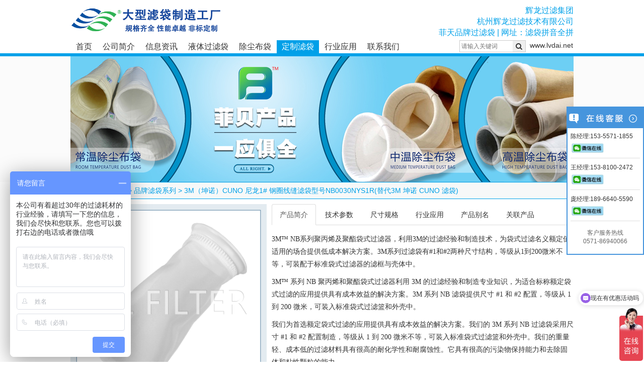

--- FILE ---
content_type: text/html; charset=utf-8
request_url: https://www.lvdai.net/html/3mkncunoldnbxl-show-1186.html
body_size: 10544
content:
<!DOCTYPE html>
<html lang="zh-cn">
<head>
<meta charset="utf-8" />
<meta http-equiv="X-UA-Compatible" content="IE=edge">
<meta content="width=device-width, initial-scale=1" name="viewport" />

<title>3M（坤诺）CUNO  尼龙1# 钢圈线缝滤袋型号NB0030NYS1R(替代3M 坤诺 CUNO  滤袋)_品牌滤袋系列_定制滤袋_杭州菲天「专业滤袋生产厂家」杭州辉龙过滤技术有限公司</title>
<meta name="keywords" content="" />
<meta name="description" content="3M™ NB系列聚丙烯及聚酯袋式过滤器，利用3M的过滤经验和制造技术，为袋式过滤名义额定值适用的场合提供低成本解决方案。3M系列过滤袋有#1和#2两种尺寸结构，等级从1到200微米不等，可装配于标准袋式过滤器的滤框与壳体中。3M™ 系列 NB 聚丙烯和聚酯袋式过滤器利用 3M 的过滤经验和制造专业知识，为适合标称额定袋式过滤的应用提供具有成本效益的解决方案。3M 系列 NB 滤袋提供尺寸 #1 和..." />

<link rel="bookmark"   href="/favicon.ico">
<link rel="shortcut icon" href="/favicon.ico">

<link rel="stylesheet" href="https://lib.baomitu.com/animate.css/3.5.2/animate.min.css">
<link rel="stylesheet" href="https://lib.baomitu.com/twitter-bootstrap/3.3.7/css/bootstrap.min.css">
<link rel="stylesheet" href="https://lib.baomitu.com/twitter-bootstrap/3.3.7/css/bootstrap-theme.min.css"/>
<link rel="stylesheet" href="https://lib.baomitu.com/font-awesome/4.7.0/css/font-awesome.min.css" />
<link rel="stylesheet" href="https://lib.baomitu.com/Swiper/4.5.1/css/swiper.min.css">

<link rel="stylesheet" href="https://www.lvdai.net/statics/wxsite/css/kefu.css">
<link rel="stylesheet" href="https://www.lvdai.net/statics/wxsite/css/base.css"  type="text/css" />

<meta name="baidu-site-verification" content="codeva-bXiIDGp3Lc" />

<script src="https://lib.baomitu.com/Swiper/4.5.1/js/swiper.min.js"></script>
<script src="https://lib.baomitu.com/jquery/1.12.4/jquery.min.js"></script>
<script src="https://www.lvdai.net/statics/js/layer/layer.js" type="text/javascript"></script>
<script src="https://www.lvdai.net/statics/js/cms.js" type="text/javascript"></script>
<!--
<script src="https://www.lvdai.net/statics/admin/global/plugins/jquery.min.js" type="text/javascript"></script>
<script src="https://www.lvdai.net/statics/admin/global/plugins/bootstrap/js/bootstrap.min.js" type="text/javascript"></script>
<script src="/config/language/zh-cn/lang.js" type="text/javascript"></script>
<script src="https://www.lvdai.net/statics/wxsite/pc/scripts/home.js" type="text/javascript"></script>
-->
<script>
var _hmt = _hmt || [];
(function() {
  var hm = document.createElement("script");
  hm.src = "https://hm.baidu.com/hm.js?ec85a0710c95bb6f7e53b5111ec10e31";
  var s = document.getElementsByTagName("script")[0]; 
  s.parentNode.insertBefore(hm, s);
})();
</script>

<script>
(function(){
var el = document.createElement("script");
el.src = "https://sf1-scmcdn-tos.pstatp.com/goofy/ttzz/push.js?116bf578a211e6b93b39d100133937a3b9a59af2f8e166447a9933f61de103cd0b5d079ffed740365c0abe048d46d508e9098907fa987f828a82b075b0abe264";
el.id = "ttzz";
var s = document.getElementsByTagName("script")[0];
s.parentNode.insertBefore(el, s);
})(window)
</script><script language="JavaScript">
     document.oncontextmenu=new Function("event.returnValue=false;");
     document.onselectstart=new Function("event.returnValue=false;");
</script>

<script>
var _hmt = _hmt || [];
(function() {
  var hm = document.createElement("script");
  hm.src = "https://hm.baidu.com/hm.js?e9b33313bed5412b2d8c98284d5fd208";
  var s = document.getElementsByTagName("script")[0]; 
  s.parentNode.insertBefore(hm, s);
})();
</script><style type="text/css" media="all">
    .cplist li {width:47%;}
    .cplist .con {width:360px;}
</style>
</head>
<body>

<div class="header">
<div class="container">
    <div class="logo">
        <a href="https://www.lvdai.net/"><img src="https://www.lvdai.net/uploadfile/202506/a7802f91c8.png" alt="" /></a>
    </div>
    <div class="rtext">
<p>辉龙过滤集团</p><p>杭州辉龙过滤技术有限公司</p><p>菲天品牌过滤袋 | 网址：滤袋拼音全拼</p><p><br/></p>    </div>
    <div class="pcmenu">
        <ul class="pcul">
            <li><a href="https://www.lvdai.net/" class="">首页</a></li>
                        <li><a href="/html/about-list.html" title="公司简介" class="">公司简介</a><!--
                <ul>                    <li><a href="/html/gsgk-list.html">公司概况</a></li>
                                        <li><a href="/html/zlgl-list.html">质量管理</a></li>
                                        <li><a href="/html/qiyezizhi-list.html">企业资质</a></li>
                                        <li><a href="/html/kehuyeji-list.html">客户业绩</a></li>
                                        <li><a href="/html/scjd-list.html">生产基地</a></li>
                                    </ul>
            </li>-->
                        <li><a href="/html/news-list.html" title="信息资讯" class="">信息资讯</a><!--
                <ul>                    <li><a href="/html/lvdaixinpin-list.html">滤袋新品</a></li>
                                        <li><a href="/html/hangyexinwen-list.html">行业新闻</a></li>
                                        <li><a href="/html/jishuwenzhang-list.html">技术文章</a></li>
                                    </ul>
            </li>-->
                        <li><a href="/html/yetiguolvdai-list.html" title="液体过滤袋" class="">液体过滤袋</a><!--
                <ul>                    <li><a href="/html/wfbgldxl-list.html">无纺布过滤袋系列</a></li>
                                        <li><a href="/html/nlgldxl-list.html">尼龙过滤袋系列</a></li>
                                        <li><a href="/html/xygldxl-list.html">吸油过滤袋系列</a></li>
                                        <li><a href="/html/bxggldxl-list.html">不锈钢过滤袋系列</a></li>
                                        <li><a href="/html/lxjgldxl-list.html">离心机过滤袋系列</a></li>
                                        <li><a href="/html/clqldxl-list.html">抽滤器滤袋系列</a></li>
                                        <li><a href="/html/bkyljlbxl-list.html">板框压滤机滤布系列</a></li>
                                        <li><a href="/html/ddgldxl-list.html">电镀过滤袋系列</a></li>
                                    </ul>
            </li>-->
                        <li><a href="/html/chuchenbudai-list.html" title="除尘布袋" class="">除尘布袋</a><!--
                <ul>                    <li><a href="/html/zcwccbdxl-list.html">中常温除尘布袋系列</a></li>
                                        <li><a href="/html/gwccbdxl-list.html">高温除尘布袋系列</a></li>
                                        <li><a href="/html/petdlccbdxl-list.html">PET涤纶除尘布袋系列</a></li>
                                        <li><a href="/html/fjdccbdxl-list.html">防静电除尘布袋系列</a></li>
                                        <li><a href="/html/dtyklccbdxl-list.html">DT亚克力除尘布袋系列</a></li>
                                        <li><a href="/html/flccbdxl-list.html">芳纶除尘布袋系列</a></li>
                                        <li><a href="/html/ppsjblmccbdxl-list.html">PPS聚苯硫醚除尘布袋系列</a></li>
                                        <li><a href="/html/p84jxyaccbdxl-list.html">P84聚酰亚胺除尘布袋系列</a></li>
                                        <li><a href="/html/ptfejsfyxccbdxl-list.html">PTFE聚四氟乙烯除尘布袋系列</a></li>
                                        <li><a href="/html/gfbxccbdxl-list.html">GF玻纤除尘布袋系列</a></li>
                                        <li><a href="/html/fhzczccbdxl-list.html">复合针刺毡除尘布袋系列</a></li>
                                        <li><a href="/html/qtccbdxl-list.html">其他除尘布袋系列</a></li>
                                    </ul>
            </li>-->
                        <li><a href="/html/dingzhilvdai-list.html" title="定制滤袋" class=" active">定制滤袋</a><!--
                <ul>                    <li><a href="/html/lhcgzjbjdxl-list.html">流化床干燥机捕集袋系列</a></li>
                                        <li><a href="/html/fqgldxl-list.html">风琴过滤袋系列</a></li>
                                        <li><a href="/html/tgwxl-list.html">套管网系列</a></li>
                                        <li><a href="/html/ppldxl-list.html">品牌滤袋系列</a></li>
                                        <li><a href="/html/gdldxl-list.html">过滤材料系列</a></li>
                                        <li><a href="/html/qtldxl-list.html">其他滤袋系列</a></li>
                                    </ul>
            </li>-->
                        <li><a href="/html/industry-list.html" title="行业应用" class="">行业应用</a><!--
                <ul>                </ul>
            </li>-->
                        <li><a href="/html/contact-list.html" title="联系我们" class="">联系我们</a><!--
                <ul>                </ul>
            </li>-->
                    </ul>
        <span style="float: right; display: inline-block; padding-left:8px;">www.lvdai.net</span>
<div class="searchbox">
    <form class="form-form" name="search" action="index.php" type="get">
        <input type="text" class="form-input" id="keyword" name="keyword" placeholder="请输入关键词">
        <input type="hidden" name="s" value="so"/>
        <input type="hidden" name="module" value=""/>
      <button type="submit" class="form-btn" onclick="return(searchBy())"><i class="fa fa-search" aria-hidden="true"></i></button>
    </form>
</div>
        
        
    </div>
</div>       
</div>

<style type="text/css" media="all">
    .pcmenu {width:97%;}
    .searchbox {width:132px; float:right; }
    .searchbox .form-form {border: 1px solid #ccc; overflow: hidden;}
    .searchbox .form-form .form-input {width:102px; float:left; font-size:12px; line-height:20px; border:none; padding-left:3px;}
    .searchbox .form-form button {border:none; float:right;}
</style>

<script type="text/javascript">
function searchBy() {
    var value = $("#keyword").val();
    if(value == "") {
        dr_tips("请输入关键词");
        return false;
    }
    return true;
}
</script>
<div class="lmbanner">
<div class="container">
    <div class="lmslide"><img src="https://www.lvdai.net/uploadfile/202204/e0e2689494.jpg" alt=""></div>
</div>
</div>


<div class="container">
<div class="homelocal">
    <a href="https://www.lvdai.net/">主页</a>
    > <a href="/html/dingzhilvdai-list.html">定制滤袋</a>
> <a href="/html/ppldxl-list.html">品牌滤袋系列</a>
 > <a href="/html/3mkncunoldnbxl-show-1186.html">3M（坤诺）CUNO  尼龙1# 钢圈线缝滤袋型号NB0030NYS1R(替代3M 坤诺 CUNO  滤袋)</a>
</div>
</div>

 

<div class="container">
<div class="pcmain clearfix">

    <div class="proleft">

    <div class="swiper mySwiper2">
      <div class="swiper-wrapper">
                <div class="swiper-slide"><img src="https://www.lvdai.net/uploadfile/202208/8a3be3b7ce.png" alt=""></div>
                <div class="swiper-slide"><img src="https://www.lvdai.net/uploadfile/202208/7ce89f2485.png" alt=""></div>
                <div class="swiper-slide"><img src="https://www.lvdai.net/uploadfile/202208/dfa49f7071.png" alt=""></div>
              </div>
      <div class="swiper-pagination swiper-pagination2"></div>
    </div>

    <script>
var mySwiper = new Swiper('.mySwiper2',{
    loop: true,
pagination: {
    el: '.swiper-pagination',
    clickable: true,
  },
})
    //鼠标滑过pagination控制swiper切换
for(i=0;i<mySwiper.pagination.bullets.length;i++){
  mySwiper.pagination.bullets[i].index=i
  mySwiper.pagination.bullets[i].onmouseover=function(){
    mySwiper.slideTo(this.index);
  };
}
//如果你开启了clickable，还可以这样  
for(i=0;i<mySwiper.pagination.bullets.length;i++){
  mySwiper.pagination.bullets[i].onmouseover=function(){
    this.click();
  };
} 
    </script>
    </div>
    
    <div class="proright">
    <div class="bs-example bs-example-tabs" data-example-id="togglable-tabs">
    <ul id="myTabs" class="nav nav-tabs" role="tablist">
      <li role="presentation" class="active"><a href="#home" id="home-tab" role="tab" data-toggle="tab" aria-controls="home" aria-expanded="true">产品简介</a></li>
      <li role="presentation" class=""><a href="#profile" role="tab" id="profile-tab" data-toggle="tab" aria-controls="profile" aria-expanded="false">技术参数</a></li>
      <li role="presentation" class=""><a href="#prosize" role="tab" id="profile-tab" data-toggle="tab" aria-controls="prosize" aria-expanded="false">尺寸规格</a></li>
      <li role="presentation" class=""><a href="#proyy" role="tab" id="profile-tab" data-toggle="tab" aria-controls="proyy" aria-expanded="false">行业应用</a></li>
      <li role="presentation" class=""><a href="#proname" role="tab" id="profile-tab" data-toggle="tab" aria-controls="proname" aria-expanded="false">产品别名</a></li>
      <li role="presentation" class=""><a href="#progl" role="tab" id="profile-tab" data-toggle="tab" aria-controls="progl" aria-expanded="false">关联产品</a></li>
    </ul>
    <div id="myTabContent" class="tab-content">
      <div role="tabpanel" class="tab-pane fade active in" id="home" aria-labelledby="home-tab">
        <p><span style=";font-family:宋体;font-size:14px">3M™ NB系列聚丙烯及聚酯袋式过滤器，利用3M的过滤经验和制造技术，为袋式过滤名义额定值适用的场合提供低成本解决方案。3M系列过滤袋有#1和#2两种尺寸结构，等级从1到200微米不等，可装配于标准袋式过滤器的滤框与壳体中。</span></p><p><span style=";font-family:宋体;font-size:14px">3M™ 系列 NB 聚丙烯和聚酯袋式过滤器利用 3M 的过滤经验和制造专业知识，为适合标称额定袋式过滤的应用提供具有成本效益的解决方案。3M 系列 NB 滤袋提供尺寸 #1 和 #2 配置，等级从 1 到 200 微米，可装入标准袋式过滤篮和外壳中。</span></p><p><span style=";font-family:宋体;font-size:14px"><span style="font-family:宋体">我们为首选额定袋式过滤的应用提供具有成本效益的解决方案。我们的</span> 3M 系列 NB 过滤袋采用尺寸 #1 和 #2 配置制造，等级从 1 到 200 微米不等，可装入标准袋式过滤篮和外壳中。我们的重量轻、成本低的过滤材料具有很高的耐化学性和耐腐蚀性。它具有很高的污染物保持能力和去除固体和粘性颗粒的能力。</span></p><p><strong><span style="font-family: 宋体;font-size: 14px">优点：</span></strong></p><p><span style=";font-family:宋体;font-size:14px"><span style="font-family:宋体">内侧</span>-外流量配置，有效捕捉内侧污染物</span></p><p><span style=";font-family:宋体;font-size:14px">低单位成本过滤袋可折叠，方便处理</span></p><p><span style=";font-family:宋体;font-size:14px">材料可处理粘性流体</span></p><p><span style=";font-family:宋体;font-size:14px">焊缝和热处理外表面，以控制纤维转移</span></p><p><span style=";font-family:宋体;font-size:14px">制造工艺不包括为了过滤后介质纯度更高面使用硅酮或粘胶剂</span></p><p><strong><span style="font-family: 宋体;font-size: 14px">编码规则</span></strong><strong><span style="font-family: 宋体;font-size: 14px">：</span></strong></p><p><span style=";font-family:宋体;font-size:14px">NB0100PPS2C：NB系列+0100（100微米）+PPS（聚丙烯PP/聚酯EE/尼龙NY）+2（1号袋/2号袋）+C（塑料圈C/钢圈R）</span></p><p><span style=";font-family:宋体;font-size:14px"><span style="font-family:宋体">装箱数：</span>50只/箱；PP\PE\NY的精度都是微米表示。</span></p><p><strong><span style="font-family: 宋体;font-size: 14px">型号：</span></strong></p><p><span style=";font-family:宋体;font-size:14px">NB0030NYS1R</span></p><p><span style=";font-family:宋体;font-size:14px">NB0050NYS1R</span></p><p><span style=";font-family:宋体;font-size:14px">NB0075NYS1R</span></p><p><span style=";font-family:宋体;font-size:14px">NB0100NYS1R</span></p><p><span style=";font-family:宋体;font-size:14px">NB0150NYS1R</span></p><p><span style=";font-family:宋体;font-size:14px">NB0200NYS1R</span></p><p><span style=";font-family:宋体;font-size:14px">NB0300NYS1R</span></p><p><span style=";font-family:宋体;font-size:14px">NB0500NYS1R</span></p><p><br/></p>      </div>
      <div role="tabpanel" class="tab-pane fade" id="profile" aria-labelledby="profile-tab">
              </div>
      <div role="tabpanel" class="tab-pane fade" id="prosize" aria-labelledby="prosize-tab">
        <table cellspacing="0"><tbody><tr style="height:27px" class="firstRow"><td valign="top" style="padding:5px 10px 5px 10px ;border-left:none;border-right:none;border-top:none;border-bottom:none"><p><span style="font-family:宋体;font-size:9px">牌</span></p></td><td valign="top" style="padding:5px 10px 5px 10px ;border-left:none;border-right:none;border-top:none;border-bottom:none"><p><span style="font-family:宋体;font-size:9px">3M™</span></p></td></tr><tr style="height:27px"><td valign="top" style="padding:5px 10px 5px 10px ;border-left:none;border-right:none;border-top:none;border-bottom:none;background:rgb(229,229,229)"><p><span style="font-family:宋体;font-size:9px">领口直径（英制）</span></p></td><td valign="top" style="padding:5px 10px 5px 10px ;border-left:none;border-right:none;border-top:none;border-bottom:none;background:rgb(229,229,229)"><p><span style="font-family:宋体;font-size:9px">7 英寸</span></p></td></tr><tr style="height:27px"><td valign="top" style="padding:5px 10px 5px 10px ;border-left:none;border-right:none;border-top:none;border-bottom:none"><p><span style="font-family:宋体;font-size:9px">领口直径（公制）</span></p></td><td valign="top" style="padding:5px 10px 5px 10px ;border-left:none;border-right:none;border-top:none;border-bottom:none"><p><span style="font-family:宋体;font-size:9px">17.8 厘米</span></p></td></tr><tr style="height:27px"><td valign="top" style="padding:5px 10px 5px 10px ;border-left:none;border-right:none;border-top:none;border-bottom:none;background:rgb(229,229,229)"><p><span style="font-family:宋体;font-size:9px">组件和装配材料</span></p></td><td valign="top" style="padding:5px 10px 5px 10px ;border-left:none;border-right:none;border-top:none;border-bottom:none;background:rgb(229,229,229)"><p><span style="font-family:宋体;font-size:9px">衣领：镀锌钢，介质：尼龙单丝，介质：聚丙烯毡，尼龙，聚酯，聚丙烯</span></p></td></tr><tr style="height:27px"><td valign="top" style="padding:5px 10px 5px 10px ;border-left:none;border-right:none;border-top:none;border-bottom:none"><p><span style="font-family:宋体;font-size:9px">过滤材料</span></p></td><td valign="top" style="padding:5px 10px 5px 10px ;border-left:none;border-right:none;border-top:none;border-bottom:none"><p><span style="font-family:宋体;font-size:9px"><span style="font-family:宋体">尼龙单丝</span>, 涤纶毡, 丙纶毡</span></p></td></tr><tr style="height:27px"><td valign="top" style="padding:5px 10px 5px 10px ;border-left:none;border-right:none;border-top:none;border-bottom:none;background:rgb(229,229,229)"><p><span style="font-family:宋体;font-size:9px">过滤器类型</span></p></td><td valign="top" style="padding:5px 10px 5px 10px ;border-left:none;border-right:none;border-top:none;border-bottom:none;background:rgb(229,229,229)"><p><span style="font-family:宋体;font-size:9px">袋式过滤器</span></p></td></tr><tr style="height:27px"><td valign="top" style="padding:5px 10px 5px 10px ;border-left:none;border-right:none;border-top:none;border-bottom:none"><p><span style="font-family:宋体;font-size:9px">流量（英制）</span></p></td><td valign="top" style="padding:5px 10px 5px 10px ;border-left:none;border-right:none;border-top:none;border-bottom:none"><p><span style="font-family:宋体;font-size:9px">180 加仑, 90 加仑</span></p></td></tr><tr style="height:27px"><td valign="top" style="padding:5px 10px 5px 10px ;border-left:none;border-right:none;border-top:none;border-bottom:none;background:rgb(229,229,229)"><p><span style="font-family:宋体;font-size:9px">流量（公制）</span></p></td><td valign="top" style="padding:5px 10px 5px 10px ;border-left:none;border-right:none;border-top:none;border-bottom:none;background:rgb(229,229,229)"><p><span style="font-family:宋体;font-size:9px">340 升每分钟, 340.7 升每分钟, 680 升每分钟, 681.4 升每分钟</span></p></td></tr><tr style="height:27px"><td valign="top" style="padding:5px 10px 5px 10px ;border-left:none;border-right:none;border-top:none;border-bottom:none"><p><span style="font-family:宋体;font-size:9px">行业</span></p></td><td valign="top" style="padding:5px 10px 5px 10px ;border-left:none;border-right:none;border-top:none;border-bottom:none"><p><span style="font-family:宋体;font-size:9px">工业的</span></p></td></tr><tr style="height:46px"><td valign="top" style="padding:5px 10px 5px 10px ;border-left:none;border-right:none;border-top:none;border-bottom:none;background:rgb(229,229,229)"><p><span style="font-family:宋体;font-size:9px">最高工作温度（摄氏度）</span></p></td><td valign="top" style="padding:5px 10px 5px 10px ;border-left:none;border-right:none;border-top:none;border-bottom:none;background:rgb(229,229,229)"><p><span style="font-family:宋体;font-size:9px">149摄氏度</span></p></td></tr><tr style="height:46px"><td valign="top" style="padding:5px 10px 5px 10px ;border-left:none;border-right:none;border-top:none;border-bottom:none"><p><span style="font-family:宋体;font-size:9px">最高工作温度（华氏度）</span></p></td><td valign="top" style="padding:5px 10px 5px 10px ;border-left:none;border-right:none;border-top:none;border-bottom:none"><p><span style="font-family:宋体;font-size:9px">300华氏度</span></p></td></tr><tr style="height:46px"><td valign="top" style="padding:5px 10px 5px 10px ;border-left:none;border-right:none;border-top:none;border-bottom:none;background:rgb(229,229,229)"><p><span style="font-family:宋体;font-size:9px">微米等级</span></p></td><td valign="top" style="padding:5px 10px 5px 10px ;border-left:none;border-right:none;border-top:none;border-bottom:none;background:rgb(229,229,229)"><p><span style="font-family:宋体;font-size:9px">1 μm&nbsp;, 10 μm&nbsp;, 100 绝对值, @ 95%&nbsp;, 100 μm&nbsp;, 150 μm&nbsp;, 200 μm&nbsp;, 25 μm&nbsp;, 250 μm&nbsp;, 400 μm&nbsp;, 5 μm&nbsp;, 50 μm&nbsp;, 600 μm&nbsp;, 800 μm</span></p></td></tr><tr style="height:27px"><td valign="top" style="padding:5px 10px 5px 10px ;border-left:none;border-right:none;border-top:none;border-bottom:none"><p><span style="font-family:宋体;font-size:9px">外径（英制）</span></p></td><td valign="top" style="padding:5px 10px 5px 10px ;border-left:none;border-right:none;border-top:none;border-bottom:none"><p><span style="font-family:宋体;font-size:9px">7 英寸</span></p></td></tr><tr style="height:27px"><td valign="top" style="padding:5px 10px 5px 10px ;border-left:none;border-right:none;border-top:none;border-bottom:none;background:rgb(229,229,229)"><p><span style="font-family:宋体;font-size:9px">外径（公制）</span></p></td><td valign="top" style="padding:5px 10px 5px 10px ;border-left:none;border-right:none;border-top:none;border-bottom:none;background:rgb(229,229,229)"><p><span style="font-family:宋体;font-size:9px">17.8 厘米</span></p></td></tr><tr style="height:27px"><td valign="top" style="padding:5px 10px 5px 10px ;border-left:none;border-right:none;border-top:none;border-bottom:none"><p><span style="font-family:宋体;font-size:9px">总高度（英制）</span></p></td><td valign="top" style="padding:5px 10px 5px 10px ;border-left:none;border-right:none;border-top:none;border-bottom:none"><p><span style="font-family:宋体;font-size:9px">18 英寸, 32 英寸</span></p></td></tr><tr style="height:27px"><td valign="top" style="padding:5px 10px 5px 10px ;border-left:none;border-right:none;border-top:none;border-bottom:none;background:rgb(229,229,229)"><p><span style="font-family:宋体;font-size:9px">总高度（公制）</span></p></td><td valign="top" style="padding:5px 10px 5px 10px ;border-left:none;border-right:none;border-top:none;border-bottom:none;background:rgb(229,229,229)"><p><span style="font-family:宋体;font-size:9px">32 厘米、45.7 厘米、81.3 厘米</span></p></td></tr><tr style="height:27px"><td valign="top" style="padding:5px 10px 5px 10px ;border-left:none;border-right:none;border-top:none;border-bottom:none"><p><span style="font-family:宋体;font-size:9px">总长度（英制）</span></p></td><td valign="top" style="padding:5px 10px 5px 10px ;border-left:none;border-right:none;border-top:none;border-bottom:none"><p><span style="font-family:宋体;font-size:9px">17 英寸, 18 英寸, 32 英寸</span></p></td></tr><tr style="height:27px"><td valign="top" style="padding:5px 10px 5px 10px ;border-left:none;border-right:none;border-top:none;border-bottom:none;background:rgb(229,229,229)"><p><span style="font-family:宋体;font-size:9px">总长度（公制）</span></p></td><td valign="top" style="padding:5px 10px 5px 10px ;border-left:none;border-right:none;border-top:none;border-bottom:none;background:rgb(229,229,229)"><p><span style="font-family:宋体;font-size:9px">43.18 厘米、45.7 厘米、81.3 厘米</span></p></td></tr><tr style="height:27px"><td valign="top" style="padding:5px 10px 5px 10px ;border-left:none;border-right:none;border-top:none;border-bottom:none"><p><span style="font-family:宋体;font-size:9px">总宽度（英制）</span></p></td><td valign="top" style="padding:5px 10px 5px 10px ;border-left:none;border-right:none;border-top:none;border-bottom:none"><p><span style="font-family:宋体;font-size:9px">7 英寸</span></p></td></tr><tr style="height:27px"><td valign="top" style="padding:5px 10px 5px 10px ;border-left:none;border-right:none;border-top:none;border-bottom:none;background:rgb(229,229,229)"><p><span style="font-family:宋体;font-size:9px">总宽度（公制）</span></p></td><td valign="top" style="padding:5px 10px 5px 10px ;border-left:none;border-right:none;border-top:none;border-bottom:none;background:rgb(229,229,229)"><p><span style="font-family:宋体;font-size:9px">17.8 厘米</span></p></td></tr><tr style="height:27px"><td valign="top" style="padding:5px 10px 5px 10px ;border-left:none;border-right:none;border-top:none;border-bottom:none"><p><span style="font-family:宋体;font-size:9px">产品系列</span></p></td><td valign="top" style="padding:5px 10px 5px 10px ;border-left:none;border-right:none;border-top:none;border-bottom:none"><p><span style="font-family:宋体;font-size:9px">注意</span></p></td></tr><tr style="height:27px"><td valign="top" style="padding:5px 10px 5px 10px ;border-left:none;border-right:none;border-top:none;border-bottom:none;background:rgb(229,229,229)"><p><span style="font-family:宋体;font-size:9px">产品类别</span></p></td><td valign="top" style="padding:5px 10px 5px 10px ;border-left:none;border-right:none;border-top:none;border-bottom:none;background:rgb(229,229,229)"><p><span style="font-family:宋体;font-size:9px">滤袋</span></p></td></tr><tr style="height:27px"><td valign="top" style="padding:5px 10px 5px 10px ;border-left:none;border-right:none;border-top:none;border-bottom:none"><p><span style="font-family:宋体;font-size:9px">部分</span></p></td><td valign="top" style="padding:5px 10px 5px 10px ;border-left:none;border-right:none;border-top:none;border-bottom:none"><p><span style="font-family:宋体;font-size:9px"><span style="font-family:宋体">汽车</span>, 化学品, 食品和饮料, 一般工业, 石油和天然气, 油漆和涂料</span></p></td></tr><tr style="height:27px"><td valign="top" style="padding:5px 10px 5px 10px ;border-left:none;border-right:none;border-top:none;border-bottom:none;background:rgb(229,229,229)"><p><span style="font-family:宋体;font-size:9px">系列</span></p></td><td valign="top" style="padding:5px 10px 5px 10px ;border-left:none;border-right:none;border-top:none;border-bottom:none;background:rgb(229,229,229)"><p><span style="font-family:宋体;font-size:9px">3M™ NB 系列</span></p></td></tr><tr style="height:27px"><td valign="top" style="padding:5px 10px 5px 10px ;border-left:none;border-right:none;border-top:none;border-bottom:none"><p><span style="font-family:宋体;font-size:9px">尺寸（英制）</span></p></td><td valign="top" style="padding:5px 10px 5px 10px ;border-left:none;border-right:none;border-top:none;border-bottom:none"><p><span style="font-family:宋体;font-size:9px">7 英寸 x 17 英寸、7 英寸 x 18 英寸、7 英寸 x 32 英寸</span></p></td></tr><tr style="height:27px"><td valign="top" style="padding:5px 10px 5px 10px ;border-left:none;border-right:none;border-top:none;border-bottom:none;background:rgb(229,229,229)"><p><span style="font-family:宋体;font-size:9px">尺寸（公制）</span></p></td><td valign="top" style="padding:5px 10px 5px 10px ;border-left:none;border-right:none;border-top:none;border-bottom:none;background:rgb(229,229,229)"><p><span style="font-family:宋体;font-size:9px">17.8 厘米 x 43.18 厘米、17.8 厘米 x 45.7 厘米、17.8 厘米 x 81.3 厘米</span></p></td></tr><tr style="height:27px"><td valign="top" style="padding:5px 10px 5px 10px ;border-left:none;border-right:none;border-top:none;border-bottom:none"><p><span style="font-family:宋体;font-size:9px"><span style="font-family:宋体">需要</span> TDS</span></p></td><td valign="top" style="padding:5px 10px 5px 10px ;border-left:none;border-right:none;border-top:none;border-bottom:none"><p><span style="font-family:宋体;font-size:9px">是的</span></p></td></tr><tr style="height:27px"><td valign="top" style="padding:5px 10px 5px 10px ;border-left:none;border-right:none;border-top:none;border-bottom:none;background:rgb(229,229,229)"><p><span style="font-family:宋体;font-size:9px">每箱单位</span></p></td><td valign="top" style="padding:5px 10px 5px 10px ;border-left:none;border-right:none;border-top:none;border-bottom:none;background:rgb(229,229,229)"><p><span style="font-family:宋体;font-size:9px">25&nbsp;, 50</span></p></td></tr></tbody></table><p><br/></p>      </div>
      <div role="tabpanel" class="tab-pane fade" id="proyy" aria-labelledby="proyy-tab">
        <p><span style=";font-family:宋体;font-size:14px">应用</span><span style=";font-family:宋体;font-size:14px">：</span></p><p><span style=";font-family:宋体;font-size:14px"><span style="font-family:宋体">胺甜味剂、完井液和修井液、电沉积涂料、电沉积涂料过滤、软饮料中颗粒的最终过滤、高质量涂料过滤、加氢</span></span></p><p><span style=";font-family:宋体;font-size:14px"><span style="font-family:宋体">处理装置进料、瓶装水制造中的颗粒减少、蒸馏酒过滤中的颗粒减少、渗透预超滤、预</span> RO 过滤, 预处理, 工艺冷却水, 原料、中间体和进料流过滤, 树脂过滤, 商业油漆过滤, 软饮用水中的浊度和颗粒控制 ,葡萄酒应用的水过滤 ,用于提高采油率的注水</span><span style=";font-family:宋体;font-size:14px">。</span></p><p><br/></p>      </div>
      <div role="tabpanel" class="tab-pane fade" id="proname" aria-labelledby="proname-tab">
              </div>
      <div role="tabpanel" class="tab-pane fade" id="progl" aria-labelledby="progl-tab">
              </div>
      
    </div>
    </div>        
    </div>
    

   
</div>
</div>
 
 
<div class="container">
    
        <div class="yytitle clearfix">
            <a href="/html/ppldxl-list.html"style="color:#fff">品牌滤袋系列</a>
        </div>
    
<div class="childbox clearfix">    
<!--    <div class="pleft fr">-->
<!--        <ul class="pbar">-->
<!---->
<!--<li><a  href="/html/lhcgzjbjdxl-list.html">流化床干燥机捕集袋系列</a></li>-->
<!---->
<!--<li><a  href="/html/fqgldxl-list.html">风琴过滤袋系列</a></li>-->
<!---->
<!--<li><a  href="/html/tgwxl-list.html">套管网系列</a></li>-->
<!---->
<!--<li><a class="active" href="/html/ppldxl-list.html">品牌滤袋系列</a></li>-->
<!---->
<!--<li><a  href="/html/gdldxl-list.html">过滤材料系列</a></li>-->
<!---->
<!--<li><a  href="/html/qtldxl-list.html">其他滤袋系列</a></li>-->
<!---->
<!--        </ul>-->
<!--    </div>-->
    
<!--    <div class="pright fl">-->
        
<!--    <ul class="cplist clearfix">-->
        <!--分页显示列表数据-->
<!--        -->
<!--        <li>-->
<!--            <div class="pic"><a href="/html/yidunludaixilieshipinjiludai-show-1378.html"><img src="https://www.lvdai.net/uploadfile/202208/60a4d83437.jpg"></a></div>-->
<!--            <div class="con">-->
<!--                <h5><a href="/html/yidunludaixilieshipinjiludai-show-1378.html">EATON伊顿CLEARGAF滤袋POF-100-P02E-...</a></h5>-->
<!--                <p>型号三：POF-100-P02E-30LF5869529POF-10-P01E-40LF5856159POF-10-P02E-30LF5856179POF-1-P01E-30LF5856119POF-1-P02E-20L...</p>-->
<!--            </div>-->
<!--        </li>-->
<!--        -->
<!--        <li>-->
<!--            <div class="pic"><a href="/html/yidunludaixilieshipinjiludai-show-1377.html"><img src="https://www.lvdai.net/uploadfile/202208/c89ca079b1.jpg"></a></div>-->
<!--            <div class="con">-->
<!--                <h5><a href="/html/yidunludaixilieshipinjiludai-show-1377.html">EATON伊顿CLEARGAF滤袋NMOF-100-P01H...</a></h5>-->
<!--                <p>型号一：NMOF-100-P01H-60LF5876749NMOF-100-P02H-60LF5876889NMOF-10-P02H-60LF5876849NMOF-150-P01H-60LF5876769NMOF-15...</p>-->
<!--            </div>-->
<!--        </li>-->
<!--        -->
<!--        <li>-->
<!--            <div class="pic"><a href="/html/ydldxlgnwlld-show-1376.html"><img src="https://www.lvdai.net/uploadfile/202208/c53dec4e00.jpg"></a></div>-->
<!--            <div class="con">-->
<!--                <h5><a href="/html/ydldxlgnwlld-show-1376.html">EATON伊顿HAYFLOW滤袋 PEXL-5-P02HAY...</a></h5>-->
<!--                <p>PEXL-5-P02HAY-08LF5873409PEXL-5-P01HAY-16LF5874099PEXL-50-PO1HAYF5874779PEXL-50-P02HAY-08LF5873439PEXL-25-P02H...</p>-->
<!--            </div>-->
<!--        </li>-->
<!--        -->
<!--        <li>-->
<!--            <div class="pic"><a href="/html/ydldxlgnwlld-show-1375.html"><img src="https://www.lvdai.net/uploadfile/202208/c77ed9d844.jpg"></a></div>-->
<!--            <div class="con">-->
<!--                <h5><a href="/html/ydldxlgnwlld-show-1375.html">EATON伊顿HAYFLOW Q滤袋PEXL-1-Q02HA...</a></h5>-->
<!--                <p>型号二：PEXL-1-Q02HAY-08LF5879639PEXL-5-Q02HAY-08LF5890399PEXL-10-Q02HAY-08LF5890029PEXL-25-Q02HAY-08LF5891639PEXL...</p>-->
<!--            </div>-->
<!--        </li>-->
<!--        -->
<!--        <li>-->
<!--            <div class="pic"><a href="/html/ydldxlgnwlld-show-1374.html"><img src="https://www.lvdai.net/uploadfile/202208/e3361d2ae6.jpg"></a></div>-->
<!--            <div class="con">-->
<!--                <h5><a href="/html/ydldxlgnwlld-show-1374.html">EATON伊顿DURAGAF滤袋PEXL-10-P01H-3...</a></h5>-->
<!--                <p>PEXL-10-P01H-30LF5845739PEXL-1-P02H-20LF5845769PEXL-5-P02H-20LF5845779PEXL-10-P02H-20LF5845789PEXL-25-P02H-20L...</p>-->
<!--            </div>-->
<!--        </li>-->
<!--        -->
<!--        <li>-->
<!--            <div class="pic"><a href="/html/yidunludaixiliebiaozhunludai-show-1373.html"><img src="https://www.lvdai.net/uploadfile/202208/1812609c3a.jpg"></a></div>-->
<!--            <div class="con">-->
<!--                <h5><a href="/html/yidunludaixiliebiaozhunludai-show-1373.html">EATON伊顿UNIBAG滤袋</a></h5>-->
<!--                <p>UNIBAG过滤袋的价值和可靠性提供高性能过滤袋密封与一个典型的经济完全焊接施工缝过滤袋。他们从针刺毛毡材料生产聚丙烯和聚酯和遵守bypass-free滤袋的行业标准建设。核心功能　　完全焊接施工UNIRING密封环by...</p>-->
<!--            </div>-->
<!--        </li>-->
<!--        -->
<!--        <li>-->
<!--            <div class="pic"><a href="/html/yidunludaixiliebiaozhunludai-show-1372.html"><img src="https://www.lvdai.net/uploadfile/202208/2639661caa.jpg"></a></div>-->
<!--            <div class="con">-->
<!--                <h5><a href="/html/yidunludaixiliebiaozhunludai-show-1372.html">EATON伊顿SNAP-RING滤袋HT-1-P02A-40...</a></h5>-->
<!--                <p>部分型号四：HT-1-P02A-40LF4C44283HT-1-P01A-202F4B46108HT-10-P02A-401F4C46030</p>-->
<!--            </div>-->
<!--        </li>-->
<!--        -->
<!--        <li>-->
<!--            <div class="pic"><a href="/html/yidunludaixiliebiaozhunludai-show-1371.html"><img src="https://www.lvdai.net/uploadfile/202208/a2e028ec5d.jpg"></a></div>-->
<!--            <div class="con">-->
<!--                <h5><a href="/html/yidunludaixiliebiaozhunludai-show-1371.html">EATON伊顿SNAP-RING滤袋PT-5-P02A-5S...</a></h5>-->
<!--                <p>部分型号三：PT-5-P02A-5SF5850939PT-1-P02A-5SF5502119PT-1-P01A-5SF5502109PT-10-P02A-05SF5851789PT-10-P01A-5SF5852829</p>-->
<!--            </div>-->
<!--        </li>-->
<!--        -->
<!--        <li>-->
<!--            <div class="pic"><a href="/html/yidunludaixiliebiaozhunludai-show-1370.html"><img src="https://www.lvdai.net/uploadfile/202208/f1db3e1ca8.jpg"></a></div>-->
<!--            <div class="con">-->
<!--                <h5><a href="/html/yidunludaixiliebiaozhunludai-show-1370.html">EATON伊顿SNAP-RING滤袋PO-5-P04S-40...</a></h5>-->
<!--                <p>PO-5-P04S-403F4E44401PO-5-P03S-503F4D44503PO-5-P02S-401F4C44407PO-5-P01S-302F4B44484PO-50-P04S-403F4E44509PO-5...</p>-->
<!--            </div>-->
<!--        </li>-->
<!--        -->
<!--        <li>-->
<!--            <div class="pic"><a href="/html/yidunludaixiliebiaozhunludai-show-1369.html"><img src="https://www.lvdai.net/uploadfile/202208/6eccd89937.jpg"></a></div>-->
<!--            <div class="con">-->
<!--                <h5><a href="/html/yidunludaixiliebiaozhunludai-show-1369.html">EATON伊顿SENTINEL滤袋PO-1-P01E-202...</a></h5>-->
<!--                <p>PO-1-P01E-202	F4B43337PO-5-P01E-202	F4B43339PO-10-P01E-202	F4B43340PO-25-P01E-202	F4B43341PO-50-P01E-202	F4B43...</p>-->
<!--            </div>-->
<!--        </li>-->
<!--        -->
<!--        <li>-->
<!--            <div class="pic"><a href="/html/yidunludaixilieshipinjiludai-show-1368.html"><img src="https://www.lvdai.net/uploadfile/202208/59db9513cc.jpg"></a></div>-->
<!--            <div class="con">-->
<!--                <h5><a href="/html/yidunludaixilieshipinjiludai-show-1368.html">EATON伊顿CLEARGAF滤袋PEF-100-P01H-...</a></h5>-->
<!--                <p>型号二：PEF-100-P01H-40LF5878569 PEF-100-P02H-30LF5878559 PEF-10-P01H-40LF5877149 PEF-10-P02H-30LF5877179 PEF-1-P0...</p>-->
<!--            </div>-->
<!--        </li>-->
<!--        -->
<!--        <li>-->
<!--            <div class="pic"><a href="/html/yidunludaixiliegaoxiaoguoludai-show-1367.html"><img src="https://www.lvdai.net/uploadfile/202208/a1e892a6da.jpg"></a></div>-->
<!--            <div class="con">-->
<!--                <h5><a href="/html/yidunludaixiliegaoxiaoguoludai-show-1367.html">EATON伊顿PROGAF高精度滤袋PGF-50-E-02E...</a></h5>-->
<!--                <p>型号一：PGF-50-E-02E-O-04X PGF-51-E-02E-O-04XPGF-55-E-02E-O-04XPROGAF过滤袋为要求绝对过滤 的应用提供了新的高性能替代 产品。这款多级过滤袋的过滤 材料逐层变得...</p>-->
<!--            </div>-->
<!--        </li>-->
<!--        -->
<!--        <li>-->
<!--            <div class="pic"><a href="/html/yidunludaixiliegaoxiaoguoludai-show-1366.html"><img src="https://www.lvdai.net/uploadfile/202208/086421a80b.jpg"></a></div>-->
<!--            <div class="con">-->
<!--                <h5><a href="/html/yidunludaixiliegaoxiaoguoludai-show-1366.html">EATON伊顿MAX-LOAD Coreless滤袋</a></h5>-->
<!--                <p>CLPO-1-P02MAX-04XCLPO-5-P02MAX-04XCLPO-10-P02MAX-04XCLPO-20-P02MAX-04XCLPO-50-P02MAX-04XCLPO-100-P02MAX-04XCLP...</p>-->
<!--            </div>-->
<!--        </li>-->
<!--        -->
<!--        <li>-->
<!--            <div class="pic"><a href="/html/yidunludaixiliegaoxiaoguoludai-show-1365.html"><img src="https://www.lvdai.net/uploadfile/202208/2d04722d37.jpg"></a></div>-->
<!--            <div class="con">-->
<!--                <h5><a href="/html/yidunludaixiliegaoxiaoguoludai-show-1365.html">EATON伊顿LOFCLEAR高精度滤袋LCR-522-T0...</a></h5>-->
<!--                <p>型号一：LCR-522-T02Z-04XF5870009LCR-525-T02Z-04XF5870019LCR-527-T02Z-04XF5870029LCR-529-T02Z-04XF5870039LOFCLEAR 5...</p>-->
<!--            </div>-->
<!--        </li>-->
<!--        -->
<!--        <li>-->
<!--            <div class="pic"><a href="/html/yidunludaixiliegaoxiaoguoludai-show-1363.html"><img src="https://www.lvdai.net/uploadfile/202208/d82d207874.jpg"></a></div>-->
<!--            <div class="con">-->
<!--                <h5><a href="/html/yidunludaixiliegaoxiaoguoludai-show-1363.html">EATON伊顿LOFCLEAR高精度滤袋LCR-113-T0...</a></h5>-->
<!--                <p>LCR-113-T01A-401F4B45969LCR-113-T01E-40F5869879LCR-113-T01E-401F4B45985LCR-114-T01A-401F4B45970LCR-114-T01E-40...</p>-->
<!--            </div>-->
<!--        </li>-->
<!--        -->
<!--        <li>-->
<!--            <div class="pic"><a href="/html/yidunludaixiliegaoxiaoguoludai-show-1362.html"><img src="https://www.lvdai.net/uploadfile/202208/b3c3b35a89.jpg"></a></div>-->
<!--            <div class="con">-->
<!--                <h5><a href="/html/yidunludaixiliegaoxiaoguoludai-show-1362.html">EATON伊顿ACCUGAF高精度滤袋AGF-51-E02E...</a></h5>-->
<!--                <p>型号一：AGF-51-E02E-O-15LF5869119AGF-53-E02E-O-20LF5869139AGF-55-E02E-O-20LF5869159AGF-57-E02E-O-20LF5869179AGFE-5...</p>-->
<!--            </div>-->
<!--        </li>-->
<!--        -->
<!--        <li>-->
<!--            <div class="pic"><a href="/html/yidunludaixiliegaoxiaoguoludai-show-1361.html"><img src="https://www.lvdai.net/uploadfile/202208/b9bfcf0d13.jpg"></a></div>-->
<!--            <div class="con">-->
<!--                <h5><a href="/html/yidunludaixiliegaoxiaoguoludai-show-1361.html">EATON伊顿高精度滤袋ABP-1-T03E-10S</a></h5>-->
<!--                <p>型号一：ABP-1-T03E-10SABP-5-T03E-10SABP-10-T03E-10SABP-25-T03E-10SABP-1-T04E-10SABP-5-T04E-10SABP-10-T04E-10SABP-2...</p>-->
<!--            </div>-->
<!--        </li>-->
<!--        -->
<!--        <li>-->
<!--            <div class="pic"><a href="/html/ydldxlgnwlld-show-1360.html"><img src="https://www.lvdai.net/uploadfile/202208/be584e2098.jpg"></a></div>-->
<!--            <div class="con">-->
<!--                <h5><a href="/html/ydldxlgnwlld-show-1360.html">EATON伊顿MAX-LOAD PLEATED滤袋POXL-...</a></h5>-->
<!--                <p>型号一：POXL-1-P02MAX-04X   F5893219POXL-10-P02MAX-04X  F5893239POXL-25-P02MAX-04X  F5893249</p>-->
<!--            </div>-->
<!--        </li>-->
<!--        -->
<!--        <li>-->
<!--            <div class="pic"><a href="/html/ydldxlgnwlld-show-1359.html"><img src="https://www.lvdai.net/uploadfile/202208/896f2e683e.jpg"></a></div>-->
<!--            <div class="con">-->
<!--                <h5><a href="/html/ydldxlgnwlld-show-1359.html">EATON伊顿HAYFLOW滤袋 POXL-5-P02HAY...</a></h5>-->
<!--                <p>POXL-5-P02HAY-08LF5873349POXL-5-P01HAY-16LF5878369POXL-50-P02HAY-08LF5873379POXL-50-P01HAY-16LF5875689POXL-25-...</p>-->
<!--            </div>-->
<!--        </li>-->
<!--        -->
<!--        <li>-->
<!--            <div class="pic"><a href="/html/ydldxlgnwlld-show-1358.html"><img src="https://www.lvdai.net/uploadfile/202208/ee23aa7eb0.jpg"></a></div>-->
<!--            <div class="con">-->
<!--                <h5><a href="/html/ydldxlgnwlld-show-1358.html">EATON伊顿HAYFLOW Q滤袋POXL-1-Q02HA...</a></h5>-->
<!--                <p>型号一：POXL-1-Q02HAY-08LF5877279POXL-5-Q02HAY-08LF5877289POXL-10-Q02HAY-08F5878719POXL-25-Q02HAY-08LF5877669POXL-...</p>-->
<!--            </div>-->
<!--        </li>-->
<!--        -->
<!--    </ul>-->
        
<!--    </div> -->
    
    <ul class="cplist clearfix">
        <!--分页显示列表数据-->
                <li>
            <div class="pic"><a href="/html/ppldxl-show-1142.html"><img src="https://www.lvdai.net/uploadfile/202208/d8bc95efaf.png"></a></div>
            <div class="con">
                <h5><a href="/html/ppldxl-show-1142.html">品牌滤袋（替代3M 坤诺 cuno 滤袋）   </a></h5>
                <p>利用聚丙烯微纤维制造3M™ 100系列主性能液体过滤袋，可高效捕捉非常细小的颗粒。100系列过滤袋在推荐的额定条件下应用时，颗粒去除效率 90%以上，高效与非常低的初始压...</p>
            </div>
        </li>
                <li>
            <div class="pic"><a href="/html/yidunludaixilieshipinjiludai-show-1378.html"><img src="https://www.lvdai.net/uploadfile/202208/60a4d83437.jpg"></a></div>
            <div class="con">
                <h5><a href="/html/yidunludaixilieshipinjiludai-show-1378.html">EATON伊顿CLEARGAF滤袋POF-100-P02E-...</a></h5>
                <p>型号三：POF-100-P02E-30LF5869529POF-10-P01E-40LF5856159POF-10-P02E-30LF5856179POF-1-P01E-...</p>
            </div>
        </li>
                <li>
            <div class="pic"><a href="/html/yidunludaixilieshipinjiludai-show-1377.html"><img src="https://www.lvdai.net/uploadfile/202208/c89ca079b1.jpg"></a></div>
            <div class="con">
                <h5><a href="/html/yidunludaixilieshipinjiludai-show-1377.html">EATON伊顿CLEARGAF滤袋NMOF-100-P01H...</a></h5>
                <p>型号一：NMOF-100-P01H-60LF5876749NMOF-100-P02H-60LF5876889NMOF-10-P02H-60LF5876849NMOF-15...</p>
            </div>
        </li>
                <li>
            <div class="pic"><a href="/html/ydldxlgnwlld-show-1376.html"><img src="https://www.lvdai.net/uploadfile/202208/c53dec4e00.jpg"></a></div>
            <div class="con">
                <h5><a href="/html/ydldxlgnwlld-show-1376.html">EATON伊顿HAYFLOW滤袋 PEXL-5-P02HAY...</a></h5>
                <p>PEXL-5-P02HAY-08LF5873409PEXL-5-P01HAY-16LF5874099PEXL-50-PO1HAYF5874779PEXL-50-P02HA...</p>
            </div>
        </li>
                <li>
            <div class="pic"><a href="/html/ydldxlgnwlld-show-1375.html"><img src="https://www.lvdai.net/uploadfile/202208/c77ed9d844.jpg"></a></div>
            <div class="con">
                <h5><a href="/html/ydldxlgnwlld-show-1375.html">EATON伊顿HAYFLOW Q滤袋PEXL-1-Q02HA...</a></h5>
                <p>型号二：PEXL-1-Q02HAY-08LF5879639PEXL-5-Q02HAY-08LF5890399PEXL-10-Q02HAY-08LF5890029PEXL-...</p>
            </div>
        </li>
                <li>
            <div class="pic"><a href="/html/ydldxlgnwlld-show-1374.html"><img src="https://www.lvdai.net/uploadfile/202208/e3361d2ae6.jpg"></a></div>
            <div class="con">
                <h5><a href="/html/ydldxlgnwlld-show-1374.html">EATON伊顿DURAGAF滤袋PEXL-10-P01H-3...</a></h5>
                <p>PEXL-10-P01H-30LF5845739PEXL-1-P02H-20LF5845769PEXL-5-P02H-20LF5845779PEXL-10-P02H-20...</p>
            </div>
        </li>
                <li>
            <div class="pic"><a href="/html/yidunludaixiliebiaozhunludai-show-1373.html"><img src="https://www.lvdai.net/uploadfile/202208/1812609c3a.jpg"></a></div>
            <div class="con">
                <h5><a href="/html/yidunludaixiliebiaozhunludai-show-1373.html">EATON伊顿UNIBAG滤袋</a></h5>
                <p>UNIBAG过滤袋的价值和可靠性提供高性能过滤袋密封与一个典型的经济完全焊接施工缝过滤袋。他们从针刺毛毡材料生产聚丙烯和聚酯和遵守bypass-free滤袋的行业标准建设...</p>
            </div>
        </li>
                <li>
            <div class="pic"><a href="/html/yidunludaixiliebiaozhunludai-show-1372.html"><img src="https://www.lvdai.net/uploadfile/202208/2639661caa.jpg"></a></div>
            <div class="con">
                <h5><a href="/html/yidunludaixiliebiaozhunludai-show-1372.html">EATON伊顿SNAP-RING滤袋HT-1-P02A-40...</a></h5>
                <p>部分型号四：HT-1-P02A-40LF4C44283HT-1-P01A-202F4B46108HT-10-P02A-401F4C46030</p>
            </div>
        </li>
                <li>
            <div class="pic"><a href="/html/yidunludaixiliebiaozhunludai-show-1371.html"><img src="https://www.lvdai.net/uploadfile/202208/a2e028ec5d.jpg"></a></div>
            <div class="con">
                <h5><a href="/html/yidunludaixiliebiaozhunludai-show-1371.html">EATON伊顿SNAP-RING滤袋PT-5-P02A-5S...</a></h5>
                <p>部分型号三：PT-5-P02A-5SF5850939PT-1-P02A-5SF5502119PT-1-P01A-5SF5502109PT-10-P02A-05SF5851...</p>
            </div>
        </li>
                <li>
            <div class="pic"><a href="/html/yidunludaixiliebiaozhunludai-show-1370.html"><img src="https://www.lvdai.net/uploadfile/202208/f1db3e1ca8.jpg"></a></div>
            <div class="con">
                <h5><a href="/html/yidunludaixiliebiaozhunludai-show-1370.html">EATON伊顿SNAP-RING滤袋PO-5-P04S-40...</a></h5>
                <p>PO-5-P04S-403F4E44401PO-5-P03S-503F4D44503PO-5-P02S-401F4C44407PO-5-P01S-302F4B44484P...</p>
            </div>
        </li>
                <li>
            <div class="pic"><a href="/html/yidunludaixiliebiaozhunludai-show-1369.html"><img src="https://www.lvdai.net/uploadfile/202208/6eccd89937.jpg"></a></div>
            <div class="con">
                <h5><a href="/html/yidunludaixiliebiaozhunludai-show-1369.html">EATON伊顿SENTINEL滤袋PO-1-P01E-202...</a></h5>
                <p>PO-1-P01E-202	F4B43337PO-5-P01E-202	F4B43339PO-10-P01E-202	F4B43340PO-25-P01E-202	F4B...</p>
            </div>
        </li>
                <li>
            <div class="pic"><a href="/html/yidunludaixilieshipinjiludai-show-1368.html"><img src="https://www.lvdai.net/uploadfile/202208/59db9513cc.jpg"></a></div>
            <div class="con">
                <h5><a href="/html/yidunludaixilieshipinjiludai-show-1368.html">EATON伊顿CLEARGAF滤袋PEF-100-P01H-...</a></h5>
                <p>型号二：PEF-100-P01H-40LF5878569 PEF-100-P02H-30LF5878559 PEF-10-P01H-40LF5877149 PEF-10-...</p>
            </div>
        </li>
                <li>
            <div class="pic"><a href="/html/yidunludaixiliegaoxiaoguoludai-show-1367.html"><img src="https://www.lvdai.net/uploadfile/202208/a1e892a6da.jpg"></a></div>
            <div class="con">
                <h5><a href="/html/yidunludaixiliegaoxiaoguoludai-show-1367.html">EATON伊顿PROGAF高精度滤袋PGF-50-E-02E...</a></h5>
                <p>型号一：PGF-50-E-02E-O-04X PGF-51-E-02E-O-04XPGF-55-E-02E-O-04XPROGAF过滤袋为要求绝对过滤 的应用提供了新的高...</p>
            </div>
        </li>
                <li>
            <div class="pic"><a href="/html/yidunludaixiliegaoxiaoguoludai-show-1366.html"><img src="https://www.lvdai.net/uploadfile/202208/086421a80b.jpg"></a></div>
            <div class="con">
                <h5><a href="/html/yidunludaixiliegaoxiaoguoludai-show-1366.html">EATON伊顿MAX-LOAD Coreless滤袋</a></h5>
                <p>CLPO-1-P02MAX-04XCLPO-5-P02MAX-04XCLPO-10-P02MAX-04XCLPO-20-P02MAX-04XCLPO-50-P02MAX-...</p>
            </div>
        </li>
                <li>
            <div class="pic"><a href="/html/yidunludaixiliegaoxiaoguoludai-show-1365.html"><img src="https://www.lvdai.net/uploadfile/202208/2d04722d37.jpg"></a></div>
            <div class="con">
                <h5><a href="/html/yidunludaixiliegaoxiaoguoludai-show-1365.html">EATON伊顿LOFCLEAR高精度滤袋LCR-522-T0...</a></h5>
                <p>型号一：LCR-522-T02Z-04XF5870009LCR-525-T02Z-04XF5870019LCR-527-T02Z-04XF5870029LCR-529-T...</p>
            </div>
        </li>
                <li>
            <div class="pic"><a href="/html/yidunludaixiliegaoxiaoguoludai-show-1363.html"><img src="https://www.lvdai.net/uploadfile/202208/d82d207874.jpg"></a></div>
            <div class="con">
                <h5><a href="/html/yidunludaixiliegaoxiaoguoludai-show-1363.html">EATON伊顿LOFCLEAR高精度滤袋LCR-113-T0...</a></h5>
                <p>LCR-113-T01A-401F4B45969LCR-113-T01E-40F5869879LCR-113-T01E-401F4B45985LCR-114-T01A-4...</p>
            </div>
        </li>
                <li>
            <div class="pic"><a href="/html/yidunludaixiliegaoxiaoguoludai-show-1362.html"><img src="https://www.lvdai.net/uploadfile/202208/b3c3b35a89.jpg"></a></div>
            <div class="con">
                <h5><a href="/html/yidunludaixiliegaoxiaoguoludai-show-1362.html">EATON伊顿ACCUGAF高精度滤袋AGF-51-E02E...</a></h5>
                <p>型号一：AGF-51-E02E-O-15LF5869119AGF-53-E02E-O-20LF5869139AGF-55-E02E-O-20LF5869159AGF-57...</p>
            </div>
        </li>
                <li>
            <div class="pic"><a href="/html/yidunludaixiliegaoxiaoguoludai-show-1361.html"><img src="https://www.lvdai.net/uploadfile/202208/b9bfcf0d13.jpg"></a></div>
            <div class="con">
                <h5><a href="/html/yidunludaixiliegaoxiaoguoludai-show-1361.html">EATON伊顿高精度滤袋ABP-1-T03E-10S</a></h5>
                <p>型号一：ABP-1-T03E-10SABP-5-T03E-10SABP-10-T03E-10SABP-25-T03E-10SABP-1-T04E-10SABP-5-T04...</p>
            </div>
        </li>
                <li>
            <div class="pic"><a href="/html/ydldxlgnwlld-show-1360.html"><img src="https://www.lvdai.net/uploadfile/202208/be584e2098.jpg"></a></div>
            <div class="con">
                <h5><a href="/html/ydldxlgnwlld-show-1360.html">EATON伊顿MAX-LOAD PLEATED滤袋POXL-...</a></h5>
                <p>型号一：POXL-1-P02MAX-04X   F5893219POXL-10-P02MAX-04X  F5893239POXL-25-P02MAX-04X  F5893...</p>
            </div>
        </li>
                <li>
            <div class="pic"><a href="/html/ydldxlgnwlld-show-1359.html"><img src="https://www.lvdai.net/uploadfile/202208/896f2e683e.jpg"></a></div>
            <div class="con">
                <h5><a href="/html/ydldxlgnwlld-show-1359.html">EATON伊顿HAYFLOW滤袋 POXL-5-P02HAY...</a></h5>
                <p>POXL-5-P02HAY-08LF5873349POXL-5-P01HAY-16LF5878369POXL-50-P02HAY-08LF5873379POXL-50-P...</p>
            </div>
        </li>
            </ul>
    <div class="list-pagination">
        <ul class="pagination">
            <li class="active"><a>1</a></li><li><a href="/html/ppldxl-list-2.html" data-ci-pagination-page="2" rel="start">2</a></li><li><a href="/html/ppldxl-list-3.html" data-ci-pagination-page="3">3</a></li><li><a href="/html/ppldxl-list-4.html" data-ci-pagination-page="4">4</a></li><li><a href="/html/ppldxl-list-2.html" data-ci-pagination-page="2" rel="next">下页</a></li>        </ul>
    </div>
    
    
</div>

</div>
<div class="footer">

<div class="footmenu">
<div class="container">
    <dl class="fmul">
        <dt><a href="/html/yetiguolvdai-list.html">液体过滤袋</a></dt>
                <dd><a href="/html/wfbgldxl-list.html">无纺布过滤袋系列</a></dd>
                <dd><a href="/html/nlgldxl-list.html">尼龙过滤袋系列</a></dd>
                <dd><a href="/html/xygldxl-list.html">吸油过滤袋系列</a></dd>
                <dd><a href="/html/bxggldxl-list.html">不锈钢过滤袋系列</a></dd>
                <dd><a href="/html/lxjgldxl-list.html">离心机过滤袋系列</a></dd>
                <dd><a href="/html/clqldxl-list.html">抽滤器滤袋系列</a></dd>
                <dd><a href="/html/bkyljlbxl-list.html">板框压滤机滤布系列</a></dd>
                <dd><a href="/html/ddgldxl-list.html">电镀过滤袋系列</a></dd>
            </dl>
    <dl class="fmul">
        <dt><a href="/html/chuchenbudai-list.html">除尘布袋</a></dt>
                <dd><a href="/html/zcwccbdxl-list.html">中常温除尘布袋系列</a></dd>
                <dd><a href="/html/gwccbdxl-list.html">高温除尘布袋系列</a></dd>
                <dd><a href="/html/petdlccbdxl-list.html">PET涤纶除尘布袋系列</a></dd>
                <dd><a href="/html/fjdccbdxl-list.html">防静电除尘布袋系列</a></dd>
                <dd><a href="/html/dtyklccbdxl-list.html">DT亚克力除尘布袋系列</a></dd>
                <dd><a href="/html/flccbdxl-list.html">芳纶除尘布袋系列</a></dd>
                <dd><a href="/html/ppsjblmccbdxl-list.html">PPS聚苯硫醚除尘布袋系列</a></dd>
                <dd><a href="/html/p84jxyaccbdxl-list.html">P84聚酰亚胺除尘布袋系列</a></dd>
                <dd><a href="/html/ptfejsfyxccbdxl-list.html">PTFE聚四氟乙烯除尘布袋系列</a></dd>
                <dd><a href="/html/gfbxccbdxl-list.html">GF玻纤除尘布袋系列</a></dd>
                <dd><a href="/html/fhzczccbdxl-list.html">复合针刺毡除尘布袋系列</a></dd>
                <dd><a href="/html/qtccbdxl-list.html">其他除尘布袋系列</a></dd>
            </dl>
    <dl class="fmul">
        <dt><a href="/html/dingzhilvdai-list.html">定制滤袋</a></dt>
                <dd><a href="/html/lhcgzjbjdxl-list.html">流化床干燥机捕集袋系列</a></dd>
                <dd><a href="/html/fqgldxl-list.html">风琴过滤袋系列</a></dd>
                <dd><a href="/html/tgwxl-list.html">套管网系列</a></dd>
                <dd><a href="/html/ppldxl-list.html">品牌滤袋系列</a></dd>
                <dd><a href="/html/gdldxl-list.html">过滤材料系列</a></dd>
                <dd><a href="/html/qtldxl-list.html">其他滤袋系列</a></dd>
            </dl>
    <dl class="fmul">
        <dt><a href="/html/contact-list.html">联系方式</a></dt>
        <dd>
            <p>杭州辉龙过滤技术有限公司</p><p>浙江省杭州市拱墅区杭行路666号</p><p>TEL: 0571-86940066</p><p>FAX: 0571-81020034</p><p>销售直线:</p><p>陈经理<span style="text-wrap: wrap;">：</span>153-5571-1855</p><p>庞经理：189<span style="text-wrap: wrap;">-</span>6640<span style="text-wrap: wrap;">-</span>5590</p><p>王经理：153<span style="text-wrap: wrap;">-</span>8100<span style="text-wrap: wrap;">-</span>2472</p>        </dd>
    </dl>
</div>
</div>



<div class="footcopy">
<div class="container">
    <p> © 2014-2026 杭州辉龙过滤技术有限公司 版权所有&nbsp;&nbsp;
    <a href="https://beian.miit.gov.cn" target="_blank">浙ICP备14040208号-12</a>&nbsp;&nbsp;
    <a href="http://www.beian.gov.cn/portal/registerSystemInfo?recordcode=11000002002023" target="_blank" rel="noopener noreferrer"><img src="https://www.lvdai.net/statics/wxsite/img/gg.png">浙公网安备 33010502006881号</a>&nbsp;&nbsp;
    <a href="/sitemap.xml" target="_blank">网站地图</a>&nbsp;&nbsp;
    <script>
var _hmt = _hmt || [];
(function() {
  var hm = document.createElement("script");
  hm.src = "https://hm.baidu.com/hm.js?bb83eea77e2f4626de881c99ef385e0f";
  var s = document.getElementsByTagName("script")[0]; 
  s.parentNode.insertBefore(hm, s);
})();
</script>
    </p>
    </div>
</div>


<!--kefu-->
<div class="scrollsidebar" id="scrollsidebar">
  <div class="side_content">
    <div class="side_list">
      <div class="side_title"><a title="隐藏" class="close_btn"><span>关闭</span></a></div>
      <div class="side_center">
        <div class="custom_service">
<dl class="bardl">
    <dt>陈经理:153-5571-1855</dt>
    <dd class="clearfix">
        <!--<a href="https://wpa.qq.com/msgrd?v=3&uin=51706268&site=qq&menu=yes" class="qq" ><img width="68" src="https://www.lvdai.net/statics/wxsite/images/online.png" /></a>-->
        <a href="javascript:;" class="wxwx">
            <img src="https://www.lvdai.net/statics/wxsite/images/onlinewx.png" width="68" />
            <img class="wxq" src="https://www.lvdai.net/uploadfile/202204/5dec2d75ac.jpg" width="100"/>
        </a>
    </dd>
</dl>
<dl class="bardl">
    <dt>王经理:153-8100-2472</dt>
    <dd class="clearfix">
        <!--<a href="https://wpa.qq.com/msgrd?v=3&uin=51706268&site=qq&menu=yes" class="qq" ><img width="68" src="https://www.lvdai.net/statics/wxsite/images/online.png" /></a>-->
        <a href="javascript:;" class="wxwx">
            <img src="https://www.lvdai.net/statics/wxsite/images/onlinewx.png" width="68" />
            <img class="wxq" src="https://www.lvdai.net/uploadfile/202308/414124295a.jpg" width="100"/>
        </a>
    </dd>
</dl>
<dl class="bardl">
    <dt>庞经理:189-6640-5590</dt>
    <dd class="clearfix">
        <!--<a href="https://wpa.qq.com/msgrd?v=3&uin=51706268&site=qq&menu=yes" class="qq" ><img width="68" src="https://www.lvdai.net/statics/wxsite/images/online.png" /></a>-->
        <a href="javascript:;" class="wxwx">
            <img src="https://www.lvdai.net/statics/wxsite/images/onlinewx.png" width="68" />
            <img class="wxq" src="https://www.lvdai.net/uploadfile/202308/0195e543ec.jpg" width="100"/>
        </a>
    </dd>
</dl>
  
        </div>
        <div class="other">
          <!--<p><img src="images/qrcode.png" width="120"/></p>-->
          <p>客户服务热线 <br />0571-86940066</p>
        </div>
        <!--<div class="msgserver">-->
        <!--  <p><a href="/html/contact-list.html" >联系我们</a></p>-->
        <!--</div>-->
      </div>
      <div class="side_bottom"></div>
    </div>
  </div>
  <div class="show_btn"><span>在线客服</span></div>
</div>
<!--kefu-->
<script src="https://www.lvdai.net/statics/wxsite/js/kefu.js"></script>




<script>
(function(){
    var bp = document.createElement('script');
    var curProtocol = window.location.protocol.split(':')[0];
    if (curProtocol === 'https') {
        bp.src = 'https://zz.bdstatic.com/linksubmit/push.js';
    }
    else {
        bp.src = 'http://push.zhanzhang.baidu.com/push.js';
    }
    var s = document.getElementsByTagName("script")[0];
    s.parentNode.insertBefore(bp, s);
})();
</script>

    
</div>
   
   




<script src="https://lib.baomitu.com/twitter-bootstrap/3.3.7/js/bootstrap.min.js"></script>
<script src="https://lib.baomitu.com/wow/1.1.2/wow.min.js"></script>

<script type="text/javascript">
$(function () {
  $('#myTabs a').hover(function () {
    $(this).tab('show');
  });
})
</script>


</body>
</html>


--- FILE ---
content_type: text/css
request_url: https://www.lvdai.net/statics/wxsite/css/base.css
body_size: 2128
content:
@charset "UTF-8";

body {overflow-x: hidden;}
ul {padding:0px;margin:0px;list-style:none;}
a {color:#333;}
a:hover {color:#00a0e8; text-decoration:none;}

.fl {float: left;}
.fr {float: right;}
.container {width:1030px;}


.header {border-bottom:6px #00a1e9 solid; padding-top: 10px;}
.header .container {position: relative; height:96px;}
.header .logo {float: left;}
.header .logo img {width:300px;}
.header .rtext {float: right; color:#00a1e9; font-size:16px; text-align: right;}
.header .rtext p {margin:0;}

.pcmenu {position: absolute; top: 70px;}
.pcul {}
.pcul > li {float:left}
.pcul > li > a {display:inline-block; padding:0 10px; font-size:16px; line-height:26px; border-left:1px solid #fff;}
.pcul > li > a:hover {background:#00a0e8; color:#fff;}
.pcul .active {background:#00a0e8; color:#fff;}


.pcbanner {background-color: #fbfbfb;}
.pcbanner .container {position: relative; overflow: hidden;}
.pcbanner .mySwiper {overflow: hidden; width:1000px;}

.pcbanner .swiper-pagination {text-align:right; width: 98%!important;}
.pcbanner .swiper-pagination-bullets span {width:25px; height:10px; border-radius:0; background: #fff; opacity: .4;}
.pcbanner span.swiper-pagination-bullet-active {opacity: 1; background: #fff;}


.index {}

.ione {padding:10px 0 0;}
.onel {width:200px;}
.onem {width:570px; margin:0 15px;}
.oner {width:200px;}

.tytitle {border-bottom: solid 1px #00a1e9; font-weight: bold; font-size: 15px; text-indent: 2em; color: #00a1e9; line-height: 34px; padding-left: 10px; background-color: #eff8fe;}
.tytitle a {color:#00a1e9;}

.iul {padding:5px 0;}
.onel .iul li {padding:4px 4px; line-height: 18px;}
.onel .iul li a {font-size:12px;}
.oner .iul li {padding:4px 4px; line-height: 18px;}
.oner .iul li a {font-size:12px;}

.iabout {padding:8px 0;}
.iabout img {float:left; margin-right:10px;}
.iabout p {line-height:24px; text-indent:2em;}

.twol {width:200px;}
.twor {width:786px;}

.twol .iul {background-color: #eff8fe;}
.twol .iul li {padding:5px 10px;}
.twol .iul li a {font-size:14px; color:#00a0e8;}

.twor .cplist li {width:47%;}
.twor .cplist li a {color:#00a0e8;}

.hylist li {width:25%; padding:15px 0; float:left;}
.hylist li a {display:block; padding-left:18px;}
.hylist li a img {float:left; margin-right:10px; display:inline-block;}
.hylist li a p {line-height:82px; color:#00a0e8; font-size:14px; font-weight:bold;}

.cpmore {}
.cpmore li {padding:5px 0;}




.homelocal { padding-left:10px; color: #00a0e8;  background-color: #f7f8f8; border-top: 1px #00a1e9 solid; border-bottom: 1px #00a1e9 solid; line-height:32px;}
.homelocal a {color:#00a0e8;}

.pcmain {margin:10px auto;}
.pleft {width:200px; background-color:#f7f8f8; min-height:300px;}
.pright {width:780px; margin-bottom:20px;}
.pbar {}
.pbar li {margin-bottom:5px;}
.pbar li a {line-height:35px; text-align:center; display:block; color:#333; background-color:#c7eafb;}
.pbar li a:hover, .pbar li .active {background-color:#00a1e9; color:#fff;}

.pcontent {line-height:24px;}
.pcontent img {max-width:100%;}
.pcontent p {margin-bottom:0; text-align: justify;}


.footmenu {border-top: 6px #00a1e9 solid; padding:10px 0; background-color: #fafafa;}
.fmul {float: left; width:25%; margin-bottom:5px;}
.fmul dt {line-height:35px; margin-bottom:0px;}
.fmul dt a {color:#00a1e9; font-size:15px;}
.fmul dd {line-height:26px;}
.fmul dd a {color:#333; font-size:15px;}
.fmul dd p {margin-bottom:0; line-height:22px;}

.footcopy {background-color:#333; color:#fff; padding:15px 0 15px;}
.footcopy a {color:#fff;}
.footcopy p {}
.fclink {}
.fclink a {color:#777;line-height:22px;}
.fclink a:hover {text-decoration:underline;}


.rides-cs {  font-size: 12px; background:#29a7e2; position: fixed; top: 250px; right: 0px; _position: absolute; z-index: 1500; border-radius:6px 0px 0 6px;}
.rides-cs a { color: #00A0E9;}
.rides-cs a:hover { color: #ff8100; text-decoration: none;}
.rides-cs .floatL { width: 36px; float:left; position: relative; z-index:1;height: 210px;}
.rides-cs .floatL a { font-size:0; text-indent: -999em; display: block;}
.rides-cs .floatR { width: 130px; float: left; padding: 5px; overflow:hidden;}
.rides-cs .floatR .cn {background:#F7F7F7; border-radius:6px;margin-top:4px;}
.rides-cs .cn .titZx{ font-size: 14px; color: #333;font-weight:600; line-height:24px;padding:5px;text-align:center;}
.rides-cs .cn ul {padding:0px;}
.rides-cs .cn ul li { line-height: 38px; height:38px;border-bottom: solid 1px #E6E4E4;overflow: hidden;text-align:center;}
.rides-cs .cn ul li span { color: #777;}
.rides-cs .cn ul li a{color: #777;}
.rides-cs .cn ul li img { vertical-align: middle;}
.rides-cs .btnOpen, .rides-cs .btnCtn {  position: relative; z-index:9; top:25px; left: 0;  background-image: url(../images/shopnc.png); background-repeat: no-repeat; display:block;  height: 146px; padding: 8px;}
.rides-cs .btnOpen { background-position: -410px 0;}
.rides-cs .btnCtn { background-position: -450px 0;}
.rides-cs ul li.top { border-bottom: solid #ACE5F9 1px;}
.rides-cs ul li.bot { border-bottom: none;}


.lmbanner {background-color:#fbfbfb;}
.lmbanner img {max-width:100%;}

.newslist {}
.newslist li {border-bottom:1px #00a1e9 solid; overflow: hidden; padding:18px 0 13px}
.newslist li p {font-size:12px; text-indent: 2em;}
.newslist .pic {width:100px; float:left; margin-right:10px;}
.newslist .pic img {max-width:100%;}            
.newslist .con h5 a {color:#00a1e9;}
.newslist .con span {float:right; color:#00a1e9;}
.newslist a:hover {text-decoration:underline;}

.pcart {text-align:center;}
.pcart h1 {font-size:18px; border-bottom:1px solid #00a0e8; color:#00a0e8; padding-bottom:10px;}
.pcart h3 {font-size:14px; margin-top:0;}
.news-content {line-height:24px;}
.news-content img {max-width:100%;}

.cplist {}
.cplist li {border-top:1px #eee solid; overflow: hidden; padding:10px 0px 5px; width:48%; float: left; margin: 0 10px;}
.cplist li p {font-size:12px; text-indent: 2em;}
.cplist .pic {width:100px; height:100px; float:left; margin-right:10px;}
.cplist .pic img {max-width:100%;}       
.cplist .con {float:right; width:370px; height:100px;}
.cplist .con h5 a {color:#00a1e9;}
.cplist .con span {float:right; color:#00a1e9;}
.cplist a:hover, .cplist p:hover {text-decoration:underline;}

.cplist li:nth-child(1) {border-top:none;}
.cplist li:nth-child(2) {border-top:none;}

.proleft {width:390px; float:left; overflow: hidden;}
.pleft h3 {background-color: #00a1e9; padding:18px 0; text-align:Center; margin-top:0; color:#fff; font-size:18px;}
.proleft .mySwiper2 {width:390px; position: relative;}
.proleft .mySwiper2 img {max-width:100%;}
.proleft .mySwiper2 .swiper-pagination-bullet {width: 20px; height: 10px; text-align: center; line-height: 20px; border-radius:0; opacity: 1; background: rgba(0, 0, 0, 0.2);}
.proleft .mySwiper2 .swiper-pagination-bullet-active {color: #fff; background: #007aff;}
.proleft .swiper-pagination {left:6%; width:auto; bottom:28px}

.proright {width:600px; float:right;}
.proright .tab-pane {line-height:24px; padding:15px 0;}



.yytext {background:#fbfbfb; padding:10px 15px 0; line-height:22px; color:#00a1e9; text-indent:2em;}
.yytitle {background:#00a1e9; color:#fff; text-align:center; margin:10px auto; line-height:30px;}
.yylist {}
.yylist li {float:left; width:25%; margin-top:15px;}
.yylist li a {display:block; text-align:center; height: 218px;}
.yylist li a img {display:inline-block;}
.yylist li h4 {font-size:14px; color:#00a1e9;}
.yylist li p {font-size:12px; color:#666; text-align:left; padding:0 10px;}


.contactbox {}
.cbone {}
.cbtitle {color:#00a1e9; border-bottom:#00a1e9 1px solid; line-height:26px; margin-bottom:10px;}
.cboneM {padding:5px 0 15px;}
.cboneM p {margin-bottom:5px;}
.cboneM .cmleft {width:50%; float:left;}
.cboneM .cmright {width:50%; float:left;}

.cbtwo {}
.cbthree {line-height:24px; margin-bottom:15px;}

.list-pagination {text-align:center;}



--- FILE ---
content_type: text/css
request_url: https://www.lvdai.net/statics/js/layer/skin/layer.css
body_size: 5664
content:
/*!
 
 @Name: layer's style
 @Author: 贤心
 @Blog： sentsin.com
 
 */*html{background-image:url(about:blank);background-attachment:fixed}html #layui_layer_skinlayercss{display:none;position:absolute;width:1989px}.layui-layer,.layui-layer-shade{position:fixed;_position:absolute;pointer-events:auto}.layui-layer-shade{top:0;left:0;width:100%;height:100%;_height:expression(document.body.offsetHeight+"px")}.layui-layer{top:150px;left:50%;margin:0;padding:0;background-color:#fff;-webkit-background-clip:content;box-shadow:1px 1px 50px rgba(0,0,0,.3);border-radius:2px;-webkit-animation-fill-mode:both;animation-fill-mode:both;-webkit-animation-duration:.3s;animation-duration:.3s}.layui-layer-close{position:absolute}.layui-layer-content{position:relative}.layui-layer-border{border:1px solid #B2B2B2;border:1px solid rgba(0,0,0,.3);box-shadow:1px 1px 5px rgba(0,0,0,.2)}.layui-layer-moves{position:absolute;border:3px solid #666;border:3px solid rgba(0,0,0,.5);cursor:move;background-color:#fff;background-color:rgba(255,255,255,.3);filter:alpha(opacity=50)}.layui-layer-load{background:url(default/loading-0.gif) center center no-repeat #fff}.layui-layer-ico{background:url(default/icon.png) no-repeat}.layui-layer-btn a,.layui-layer-dialog .layui-layer-ico,.layui-layer-setwin a{display:inline-block;*display:inline;*zoom:1;vertical-align:top}@-webkit-keyframes bounceIn{0%{opacity:0;-webkit-transform:scale(.5);transform:scale(.5)}100%{opacity:1;-webkit-transform:scale(1);transform:scale(1)}}@keyframes bounceIn{0%{opacity:0;-webkit-transform:scale(.5);-ms-transform:scale(.5);transform:scale(.5)}100%{opacity:1;-webkit-transform:scale(1);-ms-transform:scale(1);transform:scale(1)}}.layui-anim{-webkit-animation-name:bounceIn;animation-name:bounceIn}@-webkit-keyframes bounceOut{100%{opacity:0;-webkit-transform:scale(.7);transform:scale(.7)}30%{-webkit-transform:scale(1.03);transform:scale(1.03)}0%{-webkit-transform:scale(1);transform:scale(1)}}@keyframes bounceOut{100%{opacity:0;-webkit-transform:scale(.7);-ms-transform:scale(.7);transform:scale(.7)}30%{-webkit-transform:scale(1.03);-ms-transform:scale(1.03);transform:scale(1.03)}0%{-webkit-transform:scale(1);-ms-transform:scale(1);transform:scale(1)}}.layui-anim-close{-webkit-animation-name:bounceOut;animation-name:bounceOut;-webkit-animation-duration:.2s;animation-duration:.2s}@-webkit-keyframes zoomInDown{0%{opacity:0;-webkit-transform:scale(.1) translateY(-2000px);transform:scale(.1) translateY(-2000px);-webkit-animation-timing-function:ease-in-out;animation-timing-function:ease-in-out}60%{opacity:1;-webkit-transform:scale(.475) translateY(60px);transform:scale(.475) translateY(60px);-webkit-animation-timing-function:ease-out;animation-timing-function:ease-out}}@keyframes zoomInDown{0%{opacity:0;-webkit-transform:scale(.1) translateY(-2000px);-ms-transform:scale(.1) translateY(-2000px);transform:scale(.1) translateY(-2000px);-webkit-animation-timing-function:ease-in-out;animation-timing-function:ease-in-out}60%{opacity:1;-webkit-transform:scale(.475) translateY(60px);-ms-transform:scale(.475) translateY(60px);transform:scale(.475) translateY(60px);-webkit-animation-timing-function:ease-out;animation-timing-function:ease-out}}.layui-anim-01{-webkit-animation-name:zoomInDown;animation-name:zoomInDown}@-webkit-keyframes fadeInUpBig{0%{opacity:0;-webkit-transform:translateY(2000px);transform:translateY(2000px)}100%{opacity:1;-webkit-transform:translateY(0);transform:translateY(0)}}@keyframes fadeInUpBig{0%{opacity:0;-webkit-transform:translateY(2000px);-ms-transform:translateY(2000px);transform:translateY(2000px)}100%{opacity:1;-webkit-transform:translateY(0);-ms-transform:translateY(0);transform:translateY(0)}}.layui-anim-02{-webkit-animation-name:fadeInUpBig;animation-name:fadeInUpBig}@-webkit-keyframes zoomInLeft{0%{opacity:0;-webkit-transform:scale(.1) translateX(-2000px);transform:scale(.1) translateX(-2000px);-webkit-animation-timing-function:ease-in-out;animation-timing-function:ease-in-out}60%{opacity:1;-webkit-transform:scale(.475) translateX(48px);transform:scale(.475) translateX(48px);-webkit-animation-timing-function:ease-out;animation-timing-function:ease-out}}@keyframes zoomInLeft{0%{opacity:0;-webkit-transform:scale(.1) translateX(-2000px);-ms-transform:scale(.1) translateX(-2000px);transform:scale(.1) translateX(-2000px);-webkit-animation-timing-function:ease-in-out;animation-timing-function:ease-in-out}60%{opacity:1;-webkit-transform:scale(.475) translateX(48px);-ms-transform:scale(.475) translateX(48px);transform:scale(.475) translateX(48px);-webkit-animation-timing-function:ease-out;animation-timing-function:ease-out}}.layui-anim-03{-webkit-animation-name:zoomInLeft;animation-name:zoomInLeft}@-webkit-keyframes rollIn{0%{opacity:0;-webkit-transform:translateX(-100%) rotate(-120deg);transform:translateX(-100%) rotate(-120deg)}100%{opacity:1;-webkit-transform:translateX(0) rotate(0);transform:translateX(0) rotate(0)}}@keyframes rollIn{0%{opacity:0;-webkit-transform:translateX(-100%) rotate(-120deg);-ms-transform:translateX(-100%) rotate(-120deg);transform:translateX(-100%) rotate(-120deg)}100%{opacity:1;-webkit-transform:translateX(0) rotate(0);-ms-transform:translateX(0) rotate(0);transform:translateX(0) rotate(0)}}.layui-anim-04{-webkit-animation-name:rollIn;animation-name:rollIn}@keyframes fadeIn{0%{opacity:0}100%{opacity:1}}.layui-anim-05{-webkit-animation-name:fadeIn;animation-name:fadeIn}@-webkit-keyframes shake{0%,100%{-webkit-transform:translateX(0);transform:translateX(0)}10%,30%,50%,70%,90%{-webkit-transform:translateX(-10px);transform:translateX(-10px)}20%,40%,60%,80%{-webkit-transform:translateX(10px);transform:translateX(10px)}}@keyframes shake{0%,100%{-webkit-transform:translateX(0);-ms-transform:translateX(0);transform:translateX(0)}10%,30%,50%,70%,90%{-webkit-transform:translateX(-10px);-ms-transform:translateX(-10px);transform:translateX(-10px)}20%,40%,60%,80%{-webkit-transform:translateX(10px);-ms-transform:translateX(10px);transform:translateX(10px)}}.layui-anim-06{-webkit-animation-name:shake;animation-name:shake}@-webkit-keyframes fadeIn{0%{opacity:0}100%{opacity:1}}.layui-layer-title{padding:0 80px 0 20px;height:42px;line-height:42px;border-bottom:1px solid #eee;font-size:14px;color:#333;overflow:hidden;text-overflow:ellipsis;white-space:nowrap;background-color:#F8F8F8;border-radius:2px 2px 0 0}.layui-layer-setwin{position:absolute;right:15px;*right:0;top:15px;font-size:0;line-height:initial}.layui-layer-setwin a{position:relative;width:16px;height:16px;margin-left:10px;font-size:12px;_overflow:hidden}.layui-layer-setwin .layui-layer-min cite{position:absolute;width:14px;height:2px;left:0;top:50%;margin-top:-1px;background-color:#2E2D3C;cursor:pointer;_overflow:hidden}.layui-layer-setwin .layui-layer-min:hover cite{background-color:#2D93CA}.layui-layer-setwin .layui-layer-max{background-position:-32px -40px}.layui-layer-setwin .layui-layer-max:hover{background-position:-16px -40px}.layui-layer-setwin .layui-layer-maxmin{background-position:-65px -40px}.layui-layer-setwin .layui-layer-maxmin:hover{background-position:-49px -40px}.layui-layer-setwin .layui-layer-close1{background-position:0 -40px;cursor:pointer}.layui-layer-setwin .layui-layer-close1:hover{opacity:.7}.layui-layer-setwin .layui-layer-close2{position:absolute;right:-28px;top:-28px;width:30px;height:30px;margin-left:0;background-position:-149px -31px;*right:-18px;_display:none}.layui-layer-setwin .layui-layer-close2:hover{background-position:-180px -31px}.layui-layer-btn{text-align:right;padding:0 10px 12px;pointer-events:auto}.layui-layer-btn a{height:28px;line-height:28px;margin:0 6px;padding:0 15px;border:1px solid #dedede;background-color:#f1f1f1;color:#333;border-radius:2px;font-weight:400;cursor:pointer;text-decoration:none}.layui-layer-btn a:hover{opacity:.9;text-decoration:none}.layui-layer-btn a:active{opacity:.7}.layui-layer-btn .layui-layer-btn0{border-color:#4898d5;background-color:#2e8ded;color:#fff}.layui-layer-dialog{min-width:260px}.layui-layer-dialog .layui-layer-content{position:relative;padding:20px;line-height:24px;word-break:break-all;font-size:14px;overflow:auto}.layui-layer-dialog .layui-layer-content .layui-layer-ico{position:absolute;top:16px;left:15px;_left:-40px;width:30px;height:30px}.layui-layer-ico1{background-position:-30px 0}.layui-layer-ico2{background-position:-60px 0}.layui-layer-ico3{background-position:-90px 0}.layui-layer-ico4{background-position:-120px 0}.layui-layer-ico5{background-position:-150px 0}.layui-layer-ico6{background-position:-180px 0}.layui-layer-rim{border:6px solid #8D8D8D;border:6px solid rgba(0,0,0,.3);border-radius:5px;box-shadow:none}.layui-layer-msg{min-width:180px;border:1px solid #D3D4D3;box-shadow:none}.layui-layer-hui{min-width:100px;background-color:#000;filter:alpha(opacity=60);background-color:rgba(0,0,0,.6);color:#fff;border:none}.layui-layer-hui .layui-layer-content{padding:12px 25px;text-align:center}.layui-layer-dialog .layui-layer-padding{padding:20px 20px 20px 55px;text-align:left}.layui-layer-page .layui-layer-content{position:relative;overflow:auto}.layui-layer-iframe .layui-layer-btn,.layui-layer-page .layui-layer-btn{padding-top:10px}.layui-layer-nobg{background:0 0}.layui-layer-iframe .layui-layer-content{overflow:hidden}.layui-layer-iframe iframe{display:block;width:100%}.layui-layer-loading{border-radius:100%;background:0 0;box-shadow:none;border:none}.layui-layer-loading .layui-layer-content{width:60px;height:24px;background:url(default/loading-0.gif) no-repeat}.layui-layer-loading .layui-layer-loading1{width:37px;height:37px;background:url(default/loading-1.gif) no-repeat}.layui-layer-ico16,.layui-layer-loading .layui-layer-loading2{width:32px;height:32px;background:url(default/loading-2.gif) no-repeat}.layui-layer-tips{background:0 0;box-shadow:none;border:none}.layui-layer-tips .layui-layer-content{position:relative;line-height:22px;min-width:12px;padding:5px 10px;font-size:12px;_float:left;border-radius:3px;box-shadow:1px 1px 3px rgba(0,0,0,.3);background-color:#F90;color:#fff}.layui-layer-tips .layui-layer-close{right:-2px;top:-1px}.layui-layer-tips i.layui-layer-TipsG{position:absolute;width:0;height:0;border-width:8px;border-color:transparent;border-style:dashed;*overflow:hidden}.layui-layer-tips i.layui-layer-TipsB,.layui-layer-tips i.layui-layer-TipsT{left:5px;border-right-style:solid;border-right-color:#F90}.layui-layer-tips i.layui-layer-TipsT{bottom:-8px}.layui-layer-tips i.layui-layer-TipsB{top:-8px}.layui-layer-tips i.layui-layer-TipsL,.layui-layer-tips i.layui-layer-TipsR{top:1px;border-bottom-style:solid;border-bottom-color:#F90}.layui-layer-tips i.layui-layer-TipsR{left:-8px}.layui-layer-tips i.layui-layer-TipsL{right:-8px}.layui-layer-lan[type=dialog]{min-width:280px}.layui-layer-lan .layui-layer-title{background:#4476A7;color:#fff;border:none}.layui-layer-lan .layui-layer-btn{padding:10px;text-align:right;border-top:1px solid #E9E7E7}.layui-layer-lan .layui-layer-btn a{background:#BBB5B5;border:none}.layui-layer-lan .layui-layer-btn .layui-layer-btn1{background:#C9C5C5}.layui-layer-molv .layui-layer-title{background:#009f95;color:#fff;border:none}.layui-layer-molv .layui-layer-btn a{background:#009f95}.layui-layer-molv .layui-layer-btn .layui-layer-btn1{background:#92B8B1}



.aui_outer {
    text-align:left;
}
table.aui_border,table.aui_dialog {
    border:0;
    margin:0;
    border-collapse:collapse;
    width:auto;
}
.aui_nw,.aui_n,.aui_ne,.aui_w,.aui_c,.aui_e,.aui_sw,.aui_s,.aui_se,.aui_header,.aui_tdIcon,.aui_main,.aui_footer {
    padding:0;
}
.aui_header,.aui_buttons button {
    font:12px/1.11 'Microsoft Yahei',Tahoma,Arial,Helvetica,STHeiti;
    _font-family:Tahoma,Arial,Helvetica,STHeiti;
    -o-font-family:Tahoma,Arial;
}
.aui_title {
    overflow:hidden;
    text-overflow:ellipsis;
}
.aui_state_noTitle .aui_title {
    display:none;
}
.aui_close {
    display:block;
    position:absolute;
    text-decoration:none;
    outline:none;
    _cursor:pointer;
}
.aui_close:hover {
    text-decoration:none;
}
.aui_main {
    text-align:center;
    min-width:9em;
    min-width:0\9/*IE8 BUG*/;
}
.aui_content {
    display:inline-block;
    *zoom:1;
    *display:inline;
    text-align:left;
    border:none 0;
}
.aui_content.aui_state_full {
    display:block;
    width:100%;
    margin:0;
    padding:0!important;
    height:100%;
}
.aui_loading {
    width:96px;
    height:32px;
    text-align:left;
    text-indent:-999em;
    overflow:hidden;
    background:url(../../skins/icons/loading.gif) no-repeat center center;
    padding-bottom:40px;
}
.aui_icon {
    vertical-align:middle;
}
.aui_icon div {
    width:48px;
    height:48px;
    margin:10px 0 10px 10px;
    background-position:center center;
    background-repeat:no-repeat;
}
.aui_buttons {
    padding:8px;
    text-align:right;
    white-space:nowrap;
}
.aui_buttons button {
    margin-left:15px;
    padding:6px 8px;
    cursor:pointer;
    display:inline-block;
    text-align:center;
    line-height:1;
    *padding:4px 10px;
    *height:2em;
    letter-spacing:2px;
    font-family:Tahoma,Arial/9!important;
    width:auto;
    overflow:visible;
    *width:1;
    color:#333;
    border:solid 1px #999;
    border-radius:5px;
    background:#DDD;
    filter:progid:DXImageTransform.Microsoft.gradient(startColorstr='#FFFFFF',endColorstr='#DDDDDD');
    background:linear-gradient(top,#FFF,#DDD);
    background:-moz-linear-gradient(top,#FFF,#DDD);
    background:-webkit-gradient(linear,0% 0%,0% 100%,from(#FFF),to(#DDD));
    text-shadow:0px 1px 1px rgba(255,255,255,1);
    box-shadow:0 1px 0 rgba(255,255,255,.7),0 -1px 0 rgba(0,0,0,.09);
    -moz-transition:-moz-box-shadow linear .2s;
    -webkit-transition:-webkit-box-shadow linear .2s;
    transition:box-shadow linear .2s;
}
.aui_buttons button::-moz-focus-inner {
    border:0;
    padding:0;
    margin:0;
}
.aui_buttons button:focus {
    outline:none 0;
    border-color:#426DC9;
    box-shadow:0 0 8px rgba(66,109,201,.9);
}
.aui_buttons button:hover {
    color:#000;
    border-color:#666;
}
.aui_buttons button:active {
    border-color:#666;
    filter:progid:DXImageTransform.Microsoft.gradient(startColorstr='#DDDDDD',endColorstr='#FFFFFF');
    background:linear-gradient(top,#DDD,#FFF);
    background:-moz-linear-gradient(top,#DDD,#FFF);
    background:-webkit-gradient(linear,0% 0%,0% 100%,from(#DDD),to(#FFF));
    box-shadow:inset 0 1px 5px rgba(66,109,201,.9),inset 0 1px 1em rgba(0,0,0,.3);
}
.aui_buttons button[disabled] {
    cursor:default;
    color:#666;
    background:#DDD;
    border:solid 1px #999;
    filter:alpha(opacity=50);
    opacity:.5;
    box-shadow:none;
}
button.aui_state_highlight {
    color:#FFF;
    border:solid 1px #1c6a9e;
    background:#2288cc;
    filter:progid:DXImageTransform.Microsoft.gradient(startColorstr='#33bbee',endColorstr='#2288cc');
    background:linear-gradient(top,#33bbee,#2288cc);
    background:-moz-linear-gradient(top,#33bbee,#2288cc);
    background:-webkit-gradient(linear,0% 0%,0% 100%,from(#33bbee),to(#2288cc));
    text-shadow:-1px -1px 1px #1c6a9e;
}
button.aui_state_highlight:hover {
    color:#FFF;
    border-color:#0F3A56;
}
button.aui_state_highlight:active {
    border-color:#1c6a9e;


    filter:progid:DXImageTransform.Microsoft.gradient(startColorstr='#33bbee',endColorstr='#2288cc');
    background:linear-gradient(top,#33bbee,#2288cc);
    background:-moz-linear-gradient(top,#33bbee,#2288cc);
    background:-webkit-gradient(linear,0% 0%,0% 100%,from(#33bbee),to(#2288cc));
}
/* common end */

.aui_inner {
    background-color:#FFF;
}
.aui_main , .aui_icon {
    padding-bottom: 20px;
}
.aui_border {

}
.aui_n, .aui_s {
    height: 8px;
}
.aui_w, .aui_e {
    width: 8px;
}
.aui_nw {
    border-radius: 8px 0 0 0;
}
.aui_ne {
    border-radius: 0 8px 0 0;
}
.aui_sw {
    border-radius: 0 0 0 8px;
}
.aui_se {
    border-radius: 0 0 8px 0;
}
.aui_nw,.aui_ne,.aui_sw,.aui_se {
    width:8px;
    height:8px;
}
.dr_tips .aui_nw,.dr_tips .aui_n,.dr_tips .aui_ne,.dr_tips .aui_w,.dr_tips .aui_e,.dr_tips .aui_sw,.dr_tips .aui_s,.dr_tips .aui_se {
    background: none;
    opacity: 0.2;
    overflow: hidden;
}
.aui_nw,.aui_n,.aui_ne,.aui_w,.aui_e,.aui_sw,.aui_s,.aui_se {
    background: none repeat scroll 0 0 #000000;
    opacity: 0.2;
    overflow: hidden;
}
.aui_state_drag .aui_outer,.aui_outer:active {
    box-shadow:none;
}
.aui_titleBar {
    position:relative;
    height:100%;
}
.aui_title {
    height:28px;
    line-height:27px;
    padding:0 28px 0 10px;
    text-shadow:0 1px 0 rgba(255,255,255,.7);
    font-weight:bold;
    color: #336699!important;
    font-family:Tahoma,Arial/9!important;
}
.aui_state_focus .aui_title {
    color:#4c5a5f;
}

.aui_state_drag .aui_titleBar {
    box-shadow:none;
}
.aui_close {
    padding:0;
    top:4px;
    right:4px;
    width:21px;
    height:21px;
    line-height:21px;
    font-size:18px;
    color: #333333;
    text-align:center;
    overflow: hidden;
    text-indent: -9999px;
    background: url("../../skins/icons/cls.gif") no-repeat scroll 0 0 transparent;
}
.aui_close:hover {
    background-position: 0 -20px;
}
.aui_close:active {
    box-shadow:none;
}
.aui_content {
    color:#666;
}
.aui_state_focus .aui_content {
    color:#000;
}
.aui_buttons {
    background-color:#F6F6F6;
    border-top:solid 1px #DADEE5;
}
.aui_state_noTitle .aui_nw,.aui_state_noTitle .aui_ne,.aui_state_noTitle .aui_sw,.aui_state_noTitle .aui_se {
    width:3px;
    height:3px;
}
.dr_tips .aui_inner {
    background-color:transparent !important;
}
.aui_state_noTitle .aui_outer {
    border:none 0;
    box-shadow:none;
}

.aui_state_noTitle .aui_titleBar {
    bottom:0;
    _bottom:0;
    _margin-top:0;
}
.aui_state_noTitle .aui_close {
    top:0;
    right:0;
    width:18px;
    height:18px;
    line-height:18px;
    text-align:center;
    text-indent:0;
    font-size:18px;
    text-decoration:none;
    color:#214FA3;
    background:none;
    filter:none !important;
}
.aui_state_noTitle .aui_close:hover,.aui_state_noTitle .aui_close:active {
    text-decoration:none;
    color:#900;
}
.aui_state_noTitle .aui_dialog {
    box-shadow:none;
}
.dr_tips {
    padding-bottom:5px!important;
}
.dr_tipbox {
    height: 54px;
    line-height: 54px;
    font-family:WEIRUANYAHEI;
    font-size:14px;
}
.dr_tipbox .tip-l {
    background-image: url("../../skins/icons/tip_layer.png");
    background-position: -5px 0;
    background-repeat: no-repeat;
    float: left;
    height: 54px;
    width: 45px;
}
.dr_tipbox .tip-c {
    background-image: url("../../skins/icons/tip_layer.png");
    background-position: 0 -161px;
    background-repeat: repeat-x;
    float: left;
    height: 54px;
    line-height: 52px;
    padding: 0 10px 0 5px;
}
.dr_tipbox .tip-r {
    background-image: url("../../skins/icons/tip_layer.png");
    background-position: 0 0;
    background-repeat: no-repeat;
    float: left;
    height: 54px;
    width: 5px;
}
.tip-success .tip-l {
    background-position: -6px 0;
}
.tip-alert .tip-l {
    background-position: -6px -54px;
}
.tip-error .tip-l {
    background-position: -6px -108px;
}
.aui_border tr {
    height:auto;
}
.ui-dialog {
    *zoom:1;
    _float:left;
    position:relative;
    border:1px solid #999;
    background-color:#fff;
    outline:0;
    background-clip:padding-box;
    font-family:Helvetica,arial,sans-serif;
    font-size:14px;
    line-height:1.428571429;
    color:#333;
    opacity:0;
    -webkit-transform:scale(0);
    transform:scale(0);
    -webkit-transition:-webkit-transform .15s ease-in-out,opacity .15s ease-in-out;
    transition:transform .15s ease-in-out,opacity .15s ease-in-out;
    border-radius: 2px;
    box-shadow: 1px 1px 30px rgba(0,0,0,.3);
}
.myalertdialog .ui-dialog{
    background-color: rgba(0,0,0,.6) !important;
    color: #fff !important;
    border: none;
}
.myalertdialog .ui-dialog-content{
    color: #fff !important;
    border: none;
}
.ui-popup-show .ui-dialog {
    opacity:1;
    -webkit-transform:scale(1);
    transform:scale(1);
}

.page-loading {
    background-color: #fff;
    color: #fff;
    border: none;
    box-shadow: none;
    width:37px;
    height:37px;
    background:url(default/loading-1.gif) no-repeat;
}
.ui-popup-focus .ui-dialog {
    box-shadow:0 0 8px rgba(0,0,0,0.1);
}
.ui-popup-modal .ui-dialog {
    box-shadow:0 0 8px rgba(0,0,0,0.1),0 0 256px rgba(255,255,255,.3);
}
.ui-dialog-grid {
    width:auto;
    margin:0;
    border:0 none;
    border-collapse:collapse;
    border-spacing:0;
    background:transparent;
}
.ui-dialog-header,.ui-dialog-body,.ui-dialog-footer {
    padding:0;
    border:0 none;
    text-align:left;
    background:transparent;
}
.ui-dialog-header {
    white-space:nowrap;
    height: 42px;
    line-height: 42px;
    border-bottom: 1px solid #eee;
    font-size: 14px;
    color: #333;
    overflow: hidden;
    background-color: #F8F8F8;
    border-radius: 2px 2px 0 0;
}
.ui-dialog-close {
    position:relative;
    _position:absolute;
    float:right;
    top:13px;
    right:13px;
    _height:26px;
    padding:0 4px;
    font-size:21px;
    font-weight:bold;
    line-height:1;
    color:#000;
    text-shadow:0 1px 0 #FFF;
    opacity:.2;
    filter:alpha(opacity=20);
    cursor:pointer;
    background:transparent;
    _background:#FFF;
    border:0;
    -webkit-appearance:none;
}
.ui-dialog-close:hover,.ui-dialog-close:focus {
    color:#000000;
    text-decoration:none;
    cursor:pointer;
    outline:0;
    opacity:0.5;
    filter:alpha(opacity=50);
}
.ui-dialog-title {
    margin:0;
    line-height:1.428571429;
    min-height:16.428571429px;
    padding:15px;
    overflow:hidden;
    white-space:nowrap;
    text-overflow:ellipsis;
    font-weight:bold;
    cursor:default;
}
.ui-dialog-body {
    padding:20px;
    text-align:center;
}
.myalertdialog .ui-dialog-body {
    padding:0px;
}
.myalertdialog .ui-dialog-body .mytips{
    padding:15px;
}
.ui-dialog-content {
    display:inline-block;
    position:relative;
    vertical-align:middle;
    *zoom:1;
    *display:inline;
    text-align:left;
}
.ui-dialog-footer {
    padding:0 20px 20px 20px;
}
.ui-dialog-statusbar {
    float:left;
    margin-right:20px;
    padding:6px 0;
    line-height:1.428571429;
    font-size:14px;
    color:#888;
    white-space:nowrap;
}
.ui-dialog-statusbar label:hover {
    color:#333;
}
.ui-dialog-statusbar input,.ui-dialog-statusbar .label {
    vertical-align:middle;
}
.ui-dialog-button {
    float:right;
    white-space:nowrap;
}
.ui-dialog-footer button+button {
    margin-bottom:0;
    margin-left:5px;
}
.ui-dialog-footer button {
    width:auto;
    overflow:visible;
    display:inline-block;
    padding:6px 12px;
    _margin-left:5px;
    margin-bottom:0;
    font-size:14px;
    font-weight:normal;
    line-height:1.428571429;
    text-align:center;
    white-space:nowrap;
    vertical-align:middle;
    cursor:pointer;
    background-image:none;
    border:1px solid transparent;
    border-radius:4px;
    -webkit-user-select:none;
    -moz-user-select:none;
    -ms-user-select:none;
    -o-user-select:none;
    user-select:none;
}
.ui-dialog-footer button:focus {
    outline:thin dotted #333;
    outline:5px auto -webkit-focus-ring-color;
    outline-offset:-2px;
}
.ui-dialog-footer button:hover,.ui-dialog-footer button:focus {
    color:#333333;
    text-decoration:none;
}
.ui-dialog-footer button:active {
    background-image:none;
    outline:0;
    -webkit-box-shadow:inset 0 3px 5px rgba(0,0,0,0.125);
    box-shadow:inset 0 3px 5px rgba(0,0,0,0.125);
}
.ui-dialog-footer button[disabled] {
    pointer-events:none;
    cursor:not-allowed;
    opacity:0.65;
    filter:alpha(opacity=65);
    -webkit-box-shadow:none;
    box-shadow:none;
}
.ui-dialog-footer button {
    color:#333333;
    background-color:#ffffff;
    border-color:#cccccc;
}
.ui-dialog-footer button:hover,.ui-dialog-footer button:focus,.ui-dialog-footer button:active {
    color:#333333;
    background-color:#ebebeb;
    border-color:#adadad;
}
.ui-dialog-footer button:active {
    background-image:none;
}
.ui-dialog-footer button[disabled],.ui-dialog-footer button[disabled]:hover,.ui-dialog-footer button[disabled]:focus,.ui-dialog-footer button[disabled]:active {
    background-color:#ffffff;
    border-color:#cccccc;
}
.ui-dialog-footer button.ui-dialog-autofocus {
    border-color: #1E9FFF;
    background-color: #1E9FFF;
    color: #fff;
}
.ui-dialog-footer button.ui-dialog-autofocus:hover,.ui-dialog-footer button.ui-dialog-autofocus:focus,.ui-dialog-footer button.ui-dialog-autofocus:active {
    color:#ffffff;
    border-color: #1E9FFF;
    background-color: #1E9FFF;
}
.ui-dialog-footer button.ui-dialog-autofocus:active {
    background-image:none;
}
.ui-popup-top-left .ui-dialog,.ui-popup-top .ui-dialog,.ui-popup-top-right .ui-dialog {
    top:-8px;
}
.ui-popup-bottom-left .ui-dialog,.ui-popup-bottom .ui-dialog,.ui-popup-bottom-right .ui-dialog {
    top:8px;
}
.ui-popup-left-top .ui-dialog,.ui-popup-left .ui-dialog,.ui-popup-left-bottom .ui-dialog {
    left:-8px;
}
.ui-popup-right-top .ui-dialog,.ui-popup-right .ui-dialog,.ui-popup-right-bottom .ui-dialog {
    left:8px;
}
.ui-dialog-arrow-a,.ui-dialog-arrow-b {
    position:absolute;
    display:none;
    width:0;
    height:0;
    overflow:hidden;
    _color:#FF3FFF;
    _filter:chroma(color=#FF3FFF);
    border:8px dashed transparent;
}
.ui-popup-follow .ui-dialog-arrow-a,.ui-popup-follow .ui-dialog-arrow-b {
    display:block;
}
.ui-popup-top-left .ui-dialog-arrow-a,.ui-popup-top .ui-dialog-arrow-a,.ui-popup-top-right .ui-dialog-arrow-a {
    bottom:-16px;
    border-top:8px solid #7C7C7C;
}
.ui-popup-top-left .ui-dialog-arrow-b,.ui-popup-top .ui-dialog-arrow-b,.ui-popup-top-right .ui-dialog-arrow-b {
    bottom:-15px;
    border-top:8px solid #fff;
}
.ui-popup-top-left .ui-dialog-arrow-a,.ui-popup-top-left .ui-dialog-arrow-b {
    left:15px;
}
.ui-popup-top .ui-dialog-arrow-a,.ui-popup-top .ui-dialog-arrow-b {
    left:50%;
    margin-left:-8px;
}
.ui-popup-top-right .ui-dialog-arrow-a,.ui-popup-top-right .ui-dialog-arrow-b {
    right:15px;
}
.ui-popup-bottom-left .ui-dialog-arrow-a,.ui-popup-bottom .ui-dialog-arrow-a,.ui-popup-bottom-right .ui-dialog-arrow-a {
    top:-16px;
    border-bottom:8px solid #7C7C7C;
}
.ui-popup-bottom-left .ui-dialog-arrow-b,.ui-popup-bottom .ui-dialog-arrow-b,.ui-popup-bottom-right .ui-dialog-arrow-b {
    top:-15px;
    border-bottom:8px solid #fff;
}
.ui-popup-bottom-left .ui-dialog-arrow-a,.ui-popup-bottom-left .ui-dialog-arrow-b {
    left:15px;
}
.ui-popup-bottom .ui-dialog-arrow-a,.ui-popup-bottom .ui-dialog-arrow-b {
    margin-left:-8px;
    left:50%;
}
.ui-popup-bottom-right .ui-dialog-arrow-a,.ui-popup-bottom-right .ui-dialog-arrow-b {
    right:15px;
}
.ui-popup-left-top .ui-dialog-arrow-a,.ui-popup-left .ui-dialog-arrow-a,.ui-popup-left-bottom .ui-dialog-arrow-a {
    right:-16px;
    border-left:8px solid #7C7C7C;
}
.ui-popup-left-top .ui-dialog-arrow-b,.ui-popup-left .ui-dialog-arrow-b,.ui-popup-left-bottom .ui-dialog-arrow-b {
    right:-15px;
    border-left:8px solid #fff;
}
.ui-popup-left-top .ui-dialog-arrow-a,.ui-popup-left-top .ui-dialog-arrow-b {
    top:15px;
}
.ui-popup-left .ui-dialog-arrow-a,.ui-popup-left .ui-dialog-arrow-b {
    margin-top:-8px;
    top:50%;
}
.ui-popup-left-bottom .ui-dialog-arrow-a,.ui-popup-left-bottom .ui-dialog-arrow-b {
    bottom:15px;
}
.ui-popup-right-top .ui-dialog-arrow-a,.ui-popup-right .ui-dialog-arrow-a,.ui-popup-right-bottom .ui-dialog-arrow-a {
    left:-16px;
    border-right:8px solid #7C7C7C;
}
.ui-popup-right-top .ui-dialog-arrow-b,.ui-popup-right .ui-dialog-arrow-b,.ui-popup-right-bottom .ui-dialog-arrow-b {
    left:-15px;
    border-right:8px solid #fff;
}
.ui-popup-right-top .ui-dialog-arrow-a,.ui-popup-right-top .ui-dialog-arrow-b {
    top:15px;
}
.ui-popup-right .ui-dialog-arrow-a,.ui-popup-right .ui-dialog-arrow-b {
    margin-top:-8px;
    top:50%;
}
.ui-popup-right-bottom .ui-dialog-arrow-a,.ui-popup-right-bottom .ui-dialog-arrow-b {
    bottom:15px;
}
@-webkit-keyframes ui-dialog-loading {
    0% {
        -webkit-transform:rotate(0deg);
    }
    100% {
        -webkit-transform:rotate(360deg);
    }
}@keyframes ui-dialog-loading {
     0% {
         transform:rotate(0deg);
     }
     100% {
         transform:rotate(360deg);
     }
 }.ui-dialog-loading {
      vertical-align:middle;
      position:relative;
      display:block;
      *zoom:1;
      *display:inline;
      overflow:hidden;
      width:32px;
      height:32px;
      top:50%;
      margin:-16px auto 0 auto;
      font-size:0;
      text-indent:-999em;
      color:#666;
  }
.ui-dialog-loading {
    width:100%\9;
    text-indent:0\9;
    line-height:32px\9;
    text-align:center\9;
    font-size:12px\9;
}
.ui-dialog-loading::after {
    position:absolute;
    content:'';
    width:3px;
    height:3px;
    margin:14.5px 0 0 14.5px;
    border-radius:100%;
    box-shadow:0 -10px 0 1px #ccc,10px 0px #ccc,0 10px #ccc,-10px 0 #ccc,-7px -7px 0 0.5px #ccc,7px -7px 0 1.5px #ccc,7px 7px #ccc,-7px 7px #ccc;
    -webkit-transform:rotate(360deg);
    -webkit-animation:ui-dialog-loading 1.5s infinite linear;
    transform:rotate(360deg);
    animation:ui-dialog-loading 1.5s infinite linear;
    display:none\9;
}


--- FILE ---
content_type: application/javascript
request_url: https://www.lvdai.net/statics/js/cms.js
body_size: 23379
content:
/**
 * POSCMS 通用js文件
 * 四川迅睿云软件开发有限公司版权所有
 * */

/*!
 * artDialog 4.1.6
 */
(function($,window,undefined){$.noop=$.noop||function(){};var _box,_thisScript,_skin,_path,_count=0,_$window=$(window),_$document=$(document),_$html=$("html"),_elem=document.documentElement,_isIE6=window.VBArray&&!window.XMLHttpRequest,_isMobile="createTouch" in document&&!("onmousemove" in _elem)||/(iPhone|iPad|iPod)/i.test(navigator.userAgent),_expando="artDialog"+ +new Date;var artDialog=function(config,ok,cancel){config=config||{};if(typeof config==="string"||config.nodeType===1){config={content:config,fixed:!_isMobile}}var api,defaults=artDialog.defaults,elem=config.follow=this.nodeType===1&&this||config.follow;for(var i in defaults){if(config[i]===undefined){config[i]=defaults[i]}}$.each({ok:"yesFn",cancel:"noFn",close:"closeFn",init:"initFn",okVal:"yesText",cancelVal:"noText"},function(i,o){config[i]=config[i]!==undefined?config[i]:config[o]});if(typeof elem==="string"){elem=$(elem)[0]}config.id=elem&&elem[_expando+"follow"]||config.id||_expando+_count;api=artDialog.list[config.id];if(elem&&api){return api.follow(elem).zIndex().focus()}if(api){return api.zIndex().focus()}if(_isMobile){config.fixed=false}if(!$.isArray(config.button)){config.button=config.button?[config.button]:[]}if(ok!==undefined){config.ok=ok}if(cancel!==undefined){config.cancel=cancel}config.ok&&config.button.push({name:config.okVal,callback:config.ok,focus:true});config.cancel&&config.button.push({name:config.cancelVal,callback:config.cancel});artDialog.defaults.zIndex=config.zIndex;_count++;return artDialog.list[config.id]=_box?_box._init(config):new artDialog.fn._init(config)};artDialog.fn=artDialog.prototype={version:"4.1.6",closed:true,_init:function(config){var that=this,DOM,icon=config.icon,iconBg=icon&&(_isIE6?{png:"icons/"+icon+".png"}:{backgroundImage:"url('"+config.path+"/skins/icons/"+icon+".png')"});that.closed=false;that.config=config;that.DOM=DOM=that.DOM||that._getDOM();DOM.wrap.addClass(config.skin);DOM.close[config.cancel===false?"hide":"show"]();DOM.icon[0].style.display=icon?"":"none";DOM.iconBg.css(iconBg||{background:"none"});DOM.se.css("cursor",config.resize?"se-resize":"auto");DOM.title.css("cursor",config.drag?"move":"auto");DOM.content.css("padding",config.padding);that[config.show?"show":"hide"](true);that.button(config.button).title(config.title).content(config.content,true).size(config.width,config.height).time(config.time);config.follow?that.follow(config.follow):that.position(config.left,config.top);that.zIndex().focus();config.lock&&that.lock();that._addEvent();that._ie6PngFix();_box=null;if(config.id=="Tips"){DOM.wrap.addClass("dr_tips")}config.init&&config.init.call(that,window);return that},content:function(msg){var prev,next,parent,display,that=this,DOM=that.DOM,wrap=DOM.wrap[0],width=wrap.offsetWidth,height=wrap.offsetHeight,left=parseInt(wrap.style.left),top=parseInt(wrap.style.top),cssWidth=wrap.style.width,$content=DOM.content,content=$content[0];that._elemBack&&that._elemBack();wrap.style.width="auto";if(msg===undefined){return content}if(typeof msg==="string"){$content.html(msg)}else{if(msg&&msg.nodeType===1){display=msg.style.display;prev=msg.previousSibling;next=msg.nextSibling;parent=msg.parentNode;that._elemBack=function(){if(prev&&prev.parentNode){prev.parentNode.insertBefore(msg,prev.nextSibling)}else{if(next&&next.parentNode){next.parentNode.insertBefore(msg,next)}else{if(parent){parent.appendChild(msg)}}}msg.style.display=display;that._elemBack=null};$content.html("");content.appendChild(msg);msg.style.display="block"}}if(!arguments[1]){if(that.config.follow){that.follow(that.config.follow)}else{width=wrap.offsetWidth-width;height=wrap.offsetHeight-height;left=left-width/2;top=top-height/2;wrap.style.left=Math.max(left,0)+"px";wrap.style.top=Math.max(top,0)+"px"}if(cssWidth&&cssWidth!=="auto"){wrap.style.width=wrap.offsetWidth+"px"}that._autoPositionType()}that._ie6SelectFix();that._runScript(content);return that},title:function(text){var DOM=this.DOM,wrap=DOM.wrap,title=DOM.title,className="aui_state_noTitle";if(text===undefined){return title[0]}if(text===false){title.hide().html("");wrap.addClass(className)}else{title.show().html(text||"");wrap.removeClass(className)}return this},position:function(left,top){var that=this,config=that.config,wrap=that.DOM.wrap[0],isFixed=_isIE6?false:config.fixed,ie6Fixed=_isIE6&&that.config.fixed,docLeft=_$document.scrollLeft(),docTop=_$document.scrollTop(),dl=isFixed?0:docLeft,dt=isFixed?0:docTop,ww=_$window.width(),wh=_$window.height(),ow=wrap.offsetWidth,oh=wrap.offsetHeight,style=wrap.style;if(left||left===0){that._left=left.toString().indexOf("%")!==-1?left:null;left=that._toNumber(left,ww-ow);if(typeof left==="number"){left=ie6Fixed?(left+=docLeft):left+dl;style.left=Math.max(left,dl)+"px"
}else{if(typeof left==="string"){style.left=left}}}if(top||top===0){that._top=top.toString().indexOf("%")!==-1?top:null;top=that._toNumber(top,wh-oh);if(typeof top==="number"){top=ie6Fixed?(top+=docTop):top+dt;style.top=Math.max(top,dt)+"px"}else{if(typeof top==="string"){style.top=top}}}if(left!==undefined&&top!==undefined){that._follow=null;that._autoPositionType()}return that},size:function(width,height){var maxWidth,maxHeight,scaleWidth,scaleHeight,that=this,config=that.config,DOM=that.DOM,wrap=DOM.wrap,main=DOM.main,wrapStyle=wrap[0].style,style=main[0].style;if(width){that._width=width.toString().indexOf("%")!==-1?width:null;maxWidth=_$window.width()-wrap[0].offsetWidth+main[0].offsetWidth;scaleWidth=that._toNumber(width,maxWidth);width=scaleWidth;if(typeof width==="number"){wrapStyle.width="auto";style.width=Math.max(that.config.minWidth,width)+"px";wrapStyle.width=wrap[0].offsetWidth+"px"}else{if(typeof width==="string"){style.width=width;width==="auto"&&wrap.css("width","auto")}}}if(height){that._height=height.toString().indexOf("%")!==-1?height:null;maxHeight=_$window.height()-wrap[0].offsetHeight+main[0].offsetHeight;scaleHeight=that._toNumber(height,maxHeight);height=scaleHeight;if(typeof height==="number"){style.height=Math.max(that.config.minHeight,height)+"px"}else{if(typeof height==="string"){style.height=height}}}that._ie6SelectFix();return that},follow:function(elem){var $elem,that=this,config=that.config;if(typeof elem==="string"||elem&&elem.nodeType===1){$elem=$(elem);elem=$elem[0]}if(!elem||!elem.offsetWidth&&!elem.offsetHeight){return that.position(that._left,that._top)}var expando=_expando+"follow",winWidth=_$window.width(),winHeight=_$window.height(),docLeft=_$document.scrollLeft(),docTop=_$document.scrollTop(),offset=$elem.offset(),width=elem.offsetWidth,height=elem.offsetHeight,isFixed=_isIE6?false:config.fixed,left=isFixed?offset.left-docLeft:offset.left,top=isFixed?offset.top-docTop:offset.top,wrap=that.DOM.wrap[0],style=wrap.style,wrapWidth=wrap.offsetWidth,wrapHeight=wrap.offsetHeight,setLeft=left-(wrapWidth-width)/2,setTop=top+height,dl=isFixed?0:docLeft,dt=isFixed?0:docTop;setLeft=setLeft<dl?left:(setLeft+wrapWidth>winWidth)&&(left-wrapWidth>dl)?left-wrapWidth+width:setLeft;setTop=(setTop+wrapHeight>winHeight+dt)&&(top-wrapHeight>dt)?top-wrapHeight:setTop;style.left=setLeft+"px";style.top=setTop+"px";that._follow&&that._follow.removeAttribute(expando);that._follow=elem;elem[expando]=config.id;that._autoPositionType();return that},button:function(){var that=this,ags=arguments,DOM=that.DOM,buttons=DOM.buttons,elem=buttons[0],strongButton="aui_state_highlight",listeners=that._listeners=that._listeners||{},list=$.isArray(ags[0])?ags[0]:[].slice.call(ags);$(".aui_icon").css("padding-bottom","0");$(".aui_main").css("padding-bottom","0");if(ags[0]===undefined){return elem}$.each(list,function(i,val){var name=val.name,isNewButton=!listeners[name],button=!isNewButton?listeners[name].elem:document.createElement("button");if(!listeners[name]){listeners[name]={}}if(val.callback){listeners[name].callback=val.callback}if(val.className){button.className=val.className}if(val.focus){that._focus&&that._focus.removeClass(strongButton);that._focus=$(button).addClass(strongButton);that.focus()}button.setAttribute("type","button");button[_expando+"callback"]=name;button.disabled=!!val.disabled;if(isNewButton){button.innerHTML=name;listeners[name].elem=button;elem.appendChild(button)}});buttons[0].style.display=list.length?"":"none";that._ie6SelectFix();return that},show:function(){this.DOM.wrap.show();!arguments[0]&&this._lockMaskWrap&&this._lockMaskWrap.show();return this},hide:function(){this.DOM.wrap.hide();!arguments[0]&&this._lockMaskWrap&&this._lockMaskWrap.hide();return this},close:function(){if(this.closed){return this}var that=this,DOM=that.DOM,wrap=DOM.wrap,list=artDialog.list,fn=that.config.close,follow=that.config.follow;that.time();if(typeof fn==="function"&&fn.call(that,window)===false){return that}that.unlock();that._elemBack&&that._elemBack();wrap[0].className=wrap[0].style.cssText="";DOM.title.html("");DOM.content.html("");DOM.buttons.html("");if(artDialog.focus===that){artDialog.focus=null}if(follow){follow.removeAttribute(_expando+"follow")}delete list[that.config.id];that._removeEvent();that.hide(true)._setAbsolute();for(var i in that){if(that.hasOwnProperty(i)&&i!=="DOM"){delete that[i]}}_box?wrap.remove():_box=that;return that},time:function(second){var that=this,cancel=that.config.cancelVal,timer=that._timer;timer&&clearTimeout(timer);if(second){that._timer=setTimeout(function(){that._click(cancel)},1000*second)}return that},focus:function(){try{var elem=this._focus&&this._focus[0]||this.DOM.close[0];elem&&elem.focus()}catch(e){}return this},zIndex:function(){var that=this,DOM=that.DOM,wrap=DOM.wrap,top=artDialog.focus,index=artDialog.defaults.zIndex++;wrap.css("zIndex",index);that._lockMask&&that._lockMask.css("zIndex",index-1);top&&top.DOM.wrap.removeClass("aui_state_focus");
    artDialog.focus=that;wrap.addClass("aui_state_focus");return that},lock:function(){if(this._lock){return this}var that=this,index=artDialog.defaults.zIndex-1,wrap=that.DOM.wrap,config=that.config,docWidth=_$document.width(),docHeight=_$document.height(),lockMaskWrap=that._lockMaskWrap||$(document.body.appendChild(document.createElement("div"))),lockMask=that._lockMask||$(lockMaskWrap[0].appendChild(document.createElement("div"))),domTxt="(document).documentElement",sizeCss=_isMobile?"width:"+docWidth+"px;height:"+docHeight+"px":"width:100%;height:100%",ie6Css=_isIE6?"position:absolute;left:expression("+domTxt+".scrollLeft);top:expression("+domTxt+".scrollTop);width:expression("+domTxt+".clientWidth);height:expression("+domTxt+".clientHeight)":"";that.zIndex();wrap.addClass("aui_state_lock");lockMaskWrap[0].style.cssText=sizeCss+";position:fixed;z-index:"+index+";top:0;left:0;overflow:hidden;"+ie6Css;lockMask[0].style.cssText="height:100%;background:"+config.background+";filter:alpha(opacity=0);opacity:0";if(_isIE6){lockMask.html('<iframe src="about:blank" style="width:100%;height:100%;position:absolute;'+'top:0;left:0;z-index:-1;filter:alpha(opacity=0)"></iframe>')}lockMask.stop();lockMask.bind("click",function(){that._reset()}).bind("dblclick",function(){that._click(that.config.cancelVal)});if(config.duration===0){lockMask.css({opacity:config.opacity})}else{lockMask.animate({opacity:config.opacity},config.duration)}that._lockMaskWrap=lockMaskWrap;that._lockMask=lockMask;that._lock=true;return that},unlock:function(){var that=this,lockMaskWrap=that._lockMaskWrap,lockMask=that._lockMask;if(!that._lock){return that}var style=lockMaskWrap[0].style;var un=function(){if(_isIE6){style.removeExpression("width");style.removeExpression("height");style.removeExpression("left");style.removeExpression("top")}style.cssText="display:none";_box&&lockMaskWrap.remove()};lockMask.stop().unbind();that.DOM.wrap.removeClass("aui_state_lock");if(!that.config.duration){un()}else{lockMask.animate({opacity:0},that.config.duration,un)}that._lock=false;return that},_getDOM:function(){var wrap=document.createElement("div"),body=document.body;wrap.style.cssText="position:absolute;left:0;top:0";wrap.innerHTML=artDialog._templates;body.insertBefore(wrap,body.firstChild);var name,i=0,DOM={wrap:$(wrap)},els=wrap.getElementsByTagName("*"),elsLen=els.length;for(;i<elsLen;i++){name=els[i].className.split("aui_")[1];if(name){DOM[name]=$(els[i])}}return DOM},_toNumber:function(thisValue,maxValue){if(!thisValue&&thisValue!==0||typeof thisValue==="number"){return thisValue}var last=thisValue.length-1;if(thisValue.lastIndexOf("px")===last){thisValue=parseInt(thisValue)}else{if(thisValue.lastIndexOf("%")===last){thisValue=parseInt(maxValue*thisValue.split("%")[0]/100)}}return thisValue},_ie6PngFix:_isIE6?function(){var i=0,elem,png,pngPath,runtimeStyle,path=artDialog.defaults.path+"/skins/",list=this.DOM.wrap[0].getElementsByTagName("*");for(;i<list.length;i++){elem=list[i];png=elem.currentStyle["png"];if(png){pngPath=path+png;runtimeStyle=elem.runtimeStyle;runtimeStyle.backgroundImage="none";runtimeStyle.filter="progid:DXImageTransform.Microsoft."+"AlphaImageLoader(src='"+pngPath+"',sizingMethod='crop')"}}}:$.noop,_ie6SelectFix:_isIE6?function(){var $wrap=this.DOM.wrap,wrap=$wrap[0],expando=_expando+"iframeMask",iframe=$wrap[expando],width=wrap.offsetWidth,height=wrap.offsetHeight;width=width+"px";height=height+"px";if(iframe){iframe.style.width=width;iframe.style.height=height}else{iframe=wrap.appendChild(document.createElement("iframe"));$wrap[expando]=iframe;iframe.src="about:blank";iframe.style.cssText="position:absolute;z-index:-1;left:0;top:0;"+"filter:alpha(opacity=0);width:"+width+";height:"+height}}:$.noop,_runScript:function(elem){var fun,i=0,n=0,tags=elem.getElementsByTagName("script"),length=tags.length,script=[];for(;i<length;i++){if(tags[i].type==="text/dialog"){script[n]=tags[i].innerHTML;n++}}if(script.length){script=script.join("");fun=new Function(script);fun.call(this)}},_autoPositionType:function(){this[this.config.fixed?"_setFixed":"_setAbsolute"]()},_setFixed:(function(){_isIE6&&$(function(){var bg="backgroundAttachment";if(_$html.css(bg)!=="fixed"&&$("body").css(bg)!=="fixed"){_$html.css({zoom:1,backgroundImage:"url(about:blank)",backgroundAttachment:"fixed"})}});return function(){var $elem=this.DOM.wrap,style=$elem[0].style;if(_isIE6){var left=parseInt($elem.css("left")),top=parseInt($elem.css("top")),sLeft=_$document.scrollLeft(),sTop=_$document.scrollTop(),txt="(document.documentElement)";this._setAbsolute();style.setExpression("left","eval("+txt+".scrollLeft + "+(left-sLeft)+') + "px"');style.setExpression("top","eval("+txt+".scrollTop + "+(top-sTop)+') + "px"')}else{style.position="fixed"}}}()),_setAbsolute:function(){var style=this.DOM.wrap[0].style;if(_isIE6){style.removeExpression("left");style.removeExpression("top")}style.position="absolute"},_click:function(name){var that=this,fn=that._listeners[name]&&that._listeners[name].callback;
    return typeof fn!=="function"||fn.call(that,window)!==false?that.close():that},_reset:function(test){var newSize,that=this,oldSize=that._winSize||_$window.width()*_$window.height(),elem=that._follow,width=that._width,height=that._height,left=that._left,top=that._top;if(test){newSize=that._winSize=_$window.width()*_$window.height();if(oldSize===newSize){return}}if(width||height){that.size(width,height)}if(elem){that.follow(elem)}else{if(left||top){that.position(left,top)}}},_addEvent:function(){var resizeTimer,that=this,config=that.config,isIE="CollectGarbage" in window,DOM=that.DOM;that._winResize=function(){resizeTimer&&clearTimeout(resizeTimer);resizeTimer=setTimeout(function(){that._reset(isIE)},40)};_$window.bind("resize",that._winResize);DOM.wrap.bind("click",function(event){var target=event.target,callbackID;if(target.disabled){return false}if(target===DOM.close[0]){that._click(config.cancelVal);return false}else{callbackID=target[_expando+"callback"];callbackID&&that._click(callbackID)}that._ie6SelectFix()}).bind("mousedown",function(){that.zIndex()})},_removeEvent:function(){var that=this,DOM=that.DOM;DOM.wrap.unbind();_$window.unbind("resize",that._winResize)}};artDialog.fn._init.prototype=artDialog.fn;$.fn.dialog=$.fn.artDialog=function(){var config=arguments;this[this.live?"live":"bind"]("click",function(){artDialog.apply(this,config);return false});return this};artDialog.focus=null;artDialog.get=function(id){return id===undefined?artDialog.list:artDialog.list[id]};artDialog.list={};_$document.bind("keydown",function(event){var target=event.target,nodeName=target.nodeName,rinput=/^INPUT|TEXTAREA$/,api=artDialog.focus,keyCode=event.keyCode;if(!api||!api.config.esc||rinput.test(nodeName)){return}keyCode===27&&api._click(api.config.cancelVal)});_path=window["_artDialog_path"]||(function(script,i,me){for(i in script){if(script[i].src&&script[i].src.indexOf("artDialog")!==-1){me=script[i]}}_thisScript=me||script[script.length-1];me=_thisScript.src.replace(/\\/g,"/");return me.lastIndexOf("/")<0?".":me.substring(0,me.lastIndexOf("/"))}(document.getElementsByTagName("script")));_skin=_thisScript.src.split("skin=")[1];if(_skin){var link=document.createElement("link");link.rel="stylesheet";link.href=_path+"/skins/"+_skin+".css?"+artDialog.fn.version;_thisScript.parentNode.insertBefore(link,_thisScript)}_$window.bind("load",function(){setTimeout(function(){if(_count){return}artDialog({left:"-9999em",time:9,fixed:false,lock:false,focus:false})},150)});try{document.execCommand("BackgroundImageCache",false,true)}catch(e){}artDialog._templates='<div class="aui_outer">'+'<table class="aui_border">'+"<tbody>"+"<tr>"+'<td class="aui_nw"></td>'+'<td class="aui_n"></td>'+'<td class="aui_ne"></td>'+"</tr>"+"<tr>"+'<td class="aui_w"></td>'+'<td class="aui_c">'+'<div class="aui_inner">'+'<table class="aui_dialog">'+"<tbody>"+"<tr>"+'<td colspan="2" class="aui_header">'+'<div class="aui_titleBar">'+'<div class="aui_title"></div>'+'<a class="aui_close" href="javascript:void(0);">'+"\xd7"+"</a>"+"</div>"+"</td>"+"</tr>"+"<tr>"+'<td class="aui_icon">'+'<div class="aui_iconBg"></div>'+"</td>"+'<td class="aui_main">'+'<div class="aui_content"></div>'+"</td>"+"</tr>"+"<tr>"+'<td colspan="2" class="aui_footer">'+'<div class="aui_buttons"></div>'+"</td>"+"</tr>"+"</tbody>"+"</table>"+"</div>"+"</td>"+'<td class="aui_e"></td>'+"</tr>"+"<tr>"+'<td class="aui_sw"></td>'+'<td class="aui_s"></td>'+'<td class="aui_se"></td>'+"</tr>"+"</tbody>"+"</table>"+"</div>";artDialog.defaults={content:'<div class="aui_loading"><span>loading..</span></div>',title:"",button:null,ok:null,cancel:null,init:null,close:null,okVal:"\u786E\u5B9A",cancelVal:"\u53D6\u6D88",width:"auto",height:"auto",minWidth:96,minHeight:32,padding:"10px 15px",skin:"",icon:null,time:null,esc:true,focus:true,show:true,follow:null,path:_path,lock:false,background:"#000",opacity:0.7,duration:300,fixed:false,left:"50%",top:"38.2%",zIndex:20099999,resize:true,drag:true};window.artDialog=$.dialog=$.artDialog=artDialog}(this.art||this.jQuery&&(this.art=jQuery),this));(function($){var _dragEvent,_use,_$window=$(window),_$document=$(document),_elem=document.documentElement,_isIE6=!("minWidth" in _elem.style),_isLosecapture="onlosecapture" in _elem,_isSetCapture="setCapture" in _elem;artDialog.dragEvent=function(){var that=this,proxy=function(name){var fn=that[name];that[name]=function(){return fn.apply(that,arguments)}};proxy("start");proxy("move");proxy("end")};artDialog.dragEvent.prototype={onstart:$.noop,start:function(event){_$document.bind("mousemove",this.move).bind("mouseup",this.end);this._sClientX=event.clientX;this._sClientY=event.clientY;this.onstart(event.clientX,event.clientY);return false},onmove:$.noop,move:function(event){this._mClientX=event.clientX;this._mClientY=event.clientY;this.onmove(event.clientX-this._sClientX,event.clientY-this._sClientY);return false},onend:$.noop,end:function(event){_$document.unbind("mousemove",this.move).unbind("mouseup",this.end);this.onend(event.clientX,event.clientY);
    return false}};_use=function(event){var limit,startWidth,startHeight,startLeft,startTop,isResize,api=artDialog.focus,DOM=api.DOM,wrap=DOM.wrap,title=DOM.title,main=DOM.main;var clsSelect="getSelection" in window?function(){window.getSelection().removeAllRanges()}:function(){try{document.selection.empty()}catch(e){}};_dragEvent.onstart=function(x,y){if(isResize){startWidth=main[0].offsetWidth;startHeight=main[0].offsetHeight}else{startLeft=wrap[0].offsetLeft;startTop=wrap[0].offsetTop}_$document.bind("dblclick",_dragEvent.end);!_isIE6&&_isLosecapture?title.bind("losecapture",_dragEvent.end):_$window.bind("blur",_dragEvent.end);_isSetCapture&&title[0].setCapture();wrap.addClass("aui_state_drag");api.focus()};_dragEvent.onmove=function(x,y){if(isResize){var wrapStyle=wrap[0].style,style=main[0].style,width=x+startWidth,height=y+startHeight;wrapStyle.width="auto";style.width=Math.max(0,width)+"px";wrapStyle.width=wrap[0].offsetWidth+"px";style.height=Math.max(0,height)+"px"}else{var style=wrap[0].style,left=Math.max(limit.minX,Math.min(limit.maxX,x+startLeft)),top=Math.max(limit.minY,Math.min(limit.maxY,y+startTop));style.left=left+"px";style.top=top+"px"}clsSelect();api._ie6SelectFix()};_dragEvent.onend=function(x,y){_$document.unbind("dblclick",_dragEvent.end);!_isIE6&&_isLosecapture?title.unbind("losecapture",_dragEvent.end):_$window.unbind("blur",_dragEvent.end);_isSetCapture&&title[0].releaseCapture();_isIE6&&!api.closed&&api._autoPositionType();wrap.removeClass("aui_state_drag")};isResize=event.target===DOM.se[0]?true:false;limit=(function(){var maxX,maxY,wrap=api.DOM.wrap[0],fixed=wrap.style.position==="fixed",ow=wrap.offsetWidth,oh=wrap.offsetHeight,ww=_$window.width(),wh=_$window.height(),dl=fixed?0:_$document.scrollLeft(),dt=fixed?0:_$document.scrollTop(),maxX=ww-ow+dl;maxY=wh-oh+dt;return{minX:dl,minY:dt,maxX:maxX,maxY:maxY}})();_dragEvent.start(event)};_$document.bind("mousedown",function(event){var api=artDialog.focus;if(!api){return}var target=event.target,config=api.config,DOM=api.DOM;if(config.drag!==false&&target===DOM.title[0]||config.resize!==false&&target===DOM.se[0]){_dragEvent=_dragEvent||new artDialog.dragEvent();_use(event);return false}})})(this.art||this.jQuery&&(this.art=jQuery));
/*!
 * artDialog iframeTools
 */
(function($,window,artDialog,undefined){var _topDialog,_proxyDialog,_zIndex,_data="@ARTDIALOG.DATA",_open="@ARTDIALOG.OPEN",_opener="@ARTDIALOG.OPENER",_winName=window.name=window.name||"@ARTDIALOG.WINNAME"+ +new Date,_isIE6=window.VBArray&&!window.XMLHttpRequest;$(function(){!window.jQuery&&document.compatMode==="BackCompat"&&alert('artDialog Error: document.compatMode === "BackCompat"')});var _top=artDialog.top=function(){var top=window,test=function(name){try{var doc=window[name].document;doc.getElementsByTagName}catch(e){return false}return window[name].artDialog&&doc.getElementsByTagName("frameset").length===0};if(test("top")){top=window.top}else{if(test("parent")){top=window.parent}}return top}();artDialog.parent=_top;_topDialog=_top.artDialog;_zIndex=function(){return _topDialog.defaults.zIndex};artDialog.data=function(name,value){var top=artDialog.top,cache=top[_data]||{};top[_data]=cache;if(value!==undefined){cache[name]=value}else{return cache[name]}return cache};artDialog.removeData=function(name){var cache=artDialog.top[_data];if(cache&&cache[name]){delete cache[name]}};artDialog.through=_proxyDialog=function(){var api=_topDialog.apply(this,arguments);if(_top!==window){artDialog.list[api.config.id]=api}return api};_top!==window&&$(window).bind("unload",function(){var list=artDialog.list,config;for(var i in list){if(list[i]){config=list[i].config;if(config){config.duration=0}list[i].close()}}});artDialog.open=function(url,options,cache){options=options||{};var api,DOM,$content,$main,iframe,$iframe,$idoc,iwin,ibody,top=artDialog.top,initCss="position:absolute;left:-9999em;top:-9999em;border:none 0;background:transparent",loadCss="width:100%;height:100%;border:none 0";if(cache===false){var ts=+new Date,ret=url.replace(/([?&])_=[^&]*/,"$1_="+ts);url=ret+((ret===url)?(/\?/.test(url)?"&":"?")+"_="+ts:"")}var load=function(){var iWidth,iHeight,loading=DOM.content.find(".aui_loading"),aConfig=api.config;$content.addClass("aui_state_full");loading&&loading.hide();try{iwin=iframe.contentWindow;$idoc=$(iwin.document);ibody=iwin.document.body}catch(e){iframe.style.cssText=loadCss;aConfig.follow?api.follow(aConfig.follow):api.position(aConfig.left,aConfig.top);options.init&&options.init.call(api,iwin,top);options.init=null;return}iWidth=aConfig.width==="auto"?$idoc.width()+(_isIE6?0:parseInt($(ibody).css("marginLeft"))):aConfig.width;iHeight=aConfig.height==="auto"?$idoc.height():aConfig.height;setTimeout(function(){iframe.style.cssText=loadCss
},0);api.size(iWidth,iHeight);aConfig.follow?api.follow(aConfig.follow):api.position(aConfig.left,aConfig.top);options.init&&options.init.call(api,iwin,top);options.init=null};var config={zIndex:_zIndex(),init:function(){api=this;DOM=api.DOM;$main=DOM.main;$content=DOM.content;iframe=api.iframe=top.document.createElement("iframe");iframe.src=url;iframe.name="Open"+api.config.id;iframe.style.cssText=initCss;iframe.setAttribute("frameborder",0,0);iframe.setAttribute("allowTransparency",true);$iframe=$(iframe);api.content().appendChild(iframe);iwin=iframe.contentWindow;try{iwin.name=iframe.name;artDialog.data(iframe.name+_open,api);artDialog.data(iframe.name+_opener,window)}catch(e){}$iframe.bind("load",load)},close:function(){$iframe.css("display","none").unbind("load",load);if(options.close&&options.close.call(this,iframe.contentWindow,top)===false){return false}$content.removeClass("aui_state_full");$iframe[0].src="about:blank";$iframe.remove();try{artDialog.removeData(iframe.name+_open);artDialog.removeData(iframe.name+_opener)}catch(e){}}};if(typeof options.ok==="function"){config.ok=function(){return options.ok.call(api,iframe.contentWindow,top)}}if(typeof options.cancel==="function"){config.cancel=function(){return options.cancel.call(api,iframe.contentWindow,top)}}delete options.content;for(var i in options){if(config[i]===undefined){config[i]=options[i]}}return _proxyDialog(config)};artDialog.open.api=artDialog.data(_winName+_open);artDialog.opener=artDialog.data(_winName+_opener)||window;artDialog.open.origin=artDialog.opener;artDialog.close=function(){var api=artDialog.data(_winName+_open);api&&api.close();return false};_top!=window&&$(document).bind("mousedown",function(){var api=artDialog.open.api;api&&api.zIndex()});artDialog.load=function(url,options,cache){cache=cache||false;var opt=options||{};var config={zIndex:_zIndex(),init:function(here){var api=this,aConfig=api.config;$.ajax({url:url,success:function(content){api.content(content);opt.init&&opt.init.call(api,here)},cache:cache})}};delete options.content;for(var i in opt){if(config[i]===undefined){config[i]=opt[i]}}return _proxyDialog(config)};artDialog.alert=function(content,callback){return _proxyDialog({id:"Alert",zIndex:_zIndex(),icon:"warning",fixed:true,lock:true,content:content,ok:true,close:callback})};artDialog.confirm=function(content,yes,no){return _proxyDialog({id:"Confirm",zIndex:_zIndex(),icon:"question",fixed:true,lock:true,opacity:0.1,content:content,ok:function(here){return yes.call(this,here)},cancel:function(here){return no&&no.call(this,here)}})};artDialog.prompt=function(content,yes,value){value=value||"";var input;return _proxyDialog({id:"Prompt",zIndex:_zIndex(),icon:"question",fixed:true,lock:true,opacity:0.1,content:['<div style="margin-bottom:5px;font-size:12px">',content,"</div>","<div>",'<input value="',value,'" style="width:18em;padding:6px 4px" />',"</div>"].join(""),init:function(){input=this.DOM.content.find("input")[0];input.select();input.focus()},ok:function(here){return yes&&yes.call(this,input.value,here)},cancel:true})};artDialog.tips=function(content,time,mark){if(mark==1){return _proxyDialog({id:"Tips",zIndex:_zIndex(),title:false,cancel:false,padding:"",fixed:true,lock:false}).content('<div class="dr_tipbox tip-success"><div class="tip-l"></div><div class="tip-c" style="font-size:14px">'+content+'</div><div class="tip-r"></div></div>').time(time||1.5)}else{if(mark==2){return _proxyDialog({id:"Tips",zIndex:_zIndex(),title:false,cancel:false,padding:"",fixed:true,lock:false}).content('<div class="dr_tipbox tip-alert"><div class="tip-l"></div><div class="tip-c" style="font-size:14px">'+content+'</div><div class="tip-r"></div></div>').time(time||1.5)}else{return _proxyDialog({id:"Tips",zIndex:_zIndex(),title:false,padding:"",cancel:false,fixed:true,lock:false}).content('<div class="dr_tipbox tip-error"><div class="tip-l"></div><div class="tip-c" style="font-size:14px;color:red;">'+content+'</div><div class="tip-r"></div></div>').time(time||1.5)}}};$(function(){var event=artDialog.dragEvent;if(!event){return}var $window=$(window),$document=$(document),positionType=_isIE6?"absolute":"fixed",dragEvent=event.prototype,mask=document.createElement("div"),style=mask.style;style.cssText="display:none;position:"+positionType+";left:0;top:0;width:100%;height:100%;"+"cursor:move;filter:alpha(opacity=0);opacity:0;background:#FFF";document.body.appendChild(mask);dragEvent._start=dragEvent.start;dragEvent._end=dragEvent.end;dragEvent.start=function(){var DOM=artDialog.focus.DOM,main=DOM.main[0],iframe=DOM.content[0].getElementsByTagName("iframe")[0];dragEvent._start.apply(this,arguments);style.display="block";style.zIndex=artDialog.defaults.zIndex+3;if(positionType==="absolute"){style.width=$window.width()+"px";style.height=$window.height()+"px";style.left=$document.scrollLeft()+"px";style.top=$document.scrollTop()+"px"}if(iframe&&main.offsetWidth*main.offsetHeight>307200){main.style.visibility="hidden"}};dragEvent.end=function(){var dialog=artDialog.focus;
    dragEvent._end.apply(this,arguments);style.display="none";if(dialog){dialog.DOM.main[0].style.visibility="visible"}}})})(this.art||this.jQuery,this,this.artDialog);artDialog.notice=function(options){var opt=options||{},api,aConfig,hide,wrap,top,duration=800;var config={id:"dr_notice",left:"95%",top:"100%",lock:false,init:function(here){api=this;aConfig=api.config;wrap=api.DOM.wrap;top=parseInt(wrap[0].style.top)-70;hide=top+wrap[0].offsetHeight;wrap.css("top",hide+"px").animate({top:top+"px"},duration,function(){opt.init&&opt.init.call(api,here)})},close:function(here){wrap.animate({top:hide+"px"},duration,function(){opt.close&&opt.close.call(this,here);aConfig.close=$.noop;api.close()});return false}};for(var i in opt){if(config[i]===undefined){config[i]=opt[i]}}return artDialog(config)};


!(function(){var __modules__={};function require(id){var mod=__modules__[id];var exports='exports';if(typeof mod==='object'){return mod}if(!mod[exports]){mod[exports]={};mod[exports]=mod.call(mod[exports],require,mod[exports],mod)||mod[exports]}return mod[exports]}function define(path,fn){__modules__[path]=fn}define("jquery",function(){return jQuery});define("popup",function(require){var $=require("jquery");var _count=0;var _isIE6=!('minWidth'in $('html')[0].style);var _isFixed=!_isIE6;function Popup(){this.destroyed=false;this.__popup=$('<div />').css({display:'none',position:'absolute',outline:0}).attr('tabindex','-1').html(this.innerHTML).appendTo('body');this.__backdrop=this.__mask=$('<div />').css({opacity:.7,background:'#000'});this.node=this.__popup[0];this.backdrop=this.__backdrop[0];_count++}$.extend(Popup.prototype,{node:null,backdrop:null,fixed:false,destroyed:true,open:false,returnValue:'',autofocus:true,align:'bottom left',innerHTML:'',className:'ui-popup',show:function(anchor){if(this.destroyed){return this}var that=this;var popup=this.__popup;var backdrop=this.__backdrop;this.__activeElement=this.__getActive();this.open=true;this.follow=anchor||this.follow;if(!this.__ready){popup.addClass(this.className).attr('role',this.modal?'alertdialog':'dialog').css('position',this.fixed?'fixed':'absolute');popup.addClass(this.modal?'myalertdialog':'mydialog');if(!_isIE6){$(window).on('resize',$.proxy(this.reset,this))}if(this.modal){var backdropCss={position:'fixed',left:0,top:0,width:'100%',height:'100%',overflow:'hidden',userSelect:'none',zIndex:this.zIndex||Popup.zIndex};popup.addClass(this.className+'-modal');if(!_isFixed){$.extend(backdropCss,{position:'absolute',width:$(window).width()+'px',height:$(document).height()+'px'})}backdrop.css(backdropCss).attr({tabindex:'0'}).on('focus',$.proxy(this.focus,this));this.__mask=backdrop.clone(true).attr('style','').insertAfter(popup);backdrop.addClass(this.className+'-backdrop').insertBefore(popup);this.__ready=true}if(!popup.html()){popup.html(this.innerHTML)}}popup.addClass(this.className+'-show').show();backdrop.show();this.reset().focus();this.__dispatchEvent('show');return this},showModal:function(){this.modal=true;return this.show.apply(this,arguments)},close:function(result){if(!this.destroyed&&this.open){if(result!==undefined){this.returnValue=result}this.__popup.hide().removeClass(this.className+'-show');this.__backdrop.hide();this.open=false;this.__dispatchEvent('close')}return this},remove:function(){if(this.destroyed){return this}this.__dispatchEvent('beforeremove');if(Popup.current===this){Popup.current=null}this.__popup.remove();this.__backdrop.remove();this.__mask.remove();if(!_isIE6){$(window).off('resize',this.reset)}this.__dispatchEvent('remove');for(var i in this){delete this[i]}return this},reset:function(){var elem=this.follow;if(elem){this.__follow(elem)}else{this.__center()}this.__dispatchEvent('reset');return this},focus:function(){var node=this.node;var popup=this.__popup;var current=Popup.current;var index=this.zIndex=Popup.zIndex++;if(current&&current!==this){current.blur(false)}if(!$.contains(node,this.__getActive())){var autofocus=popup.find('[autofocus]')[0];if(!this._autofocus&&autofocus){this._autofocus=true}else{autofocus=node}this.__focus(autofocus)}popup.css('zIndex',index);Popup.current=this;popup.addClass(this.className+'-focus');this.__dispatchEvent('focus');return this},blur:function(){var activeElement=this.__activeElement;var isBlur=arguments[0];if(isBlur!==false){this.__focus(activeElement)}this._autofocus=false;this.__popup.removeClass(this.className+'-focus');this.__dispatchEvent('blur');return this},addEventListener:function(type,callback){this.__getEventListener(type).push(callback);return this},removeEventListener:function(type,callback){var listeners=this.__getEventListener(type);for(var i=0;i<listeners.length;i++){if(callback===listeners[i]){listeners.splice(i--,1)}}return this},__getEventListener:function(type){var listener=this.__listener;if(!listener){listener=this.__listener={}}if(!listener[type]){listener[type]=[]}return listener[type]},__dispatchEvent:function(type){var listeners=this.__getEventListener(type);if(this['on'+type]){this['on'+type]()}for(var i=0;i<listeners.length;i++){listeners[i].call(this)}},__focus:function(elem){try{if(this.autofocus&&!/^iframe$/i.test(elem.nodeName)){elem.focus()}}catch(e){}},__getActive:function(){try{var activeElement=document.activeElement;var contentDocument=activeElement.contentDocument;var elem=contentDocument&&contentDocument.activeElement||activeElement;return elem}catch(e){}},__center:function(){var popup=this.__popup;var $window=$(window);var $document=$(document);var fixed=this.fixed;var dl=fixed?0:$document.scrollLeft();var dt=fixed?0:$document.scrollTop();var ww=$window.width();var wh=$window.height();var ow=popup.width();var oh=popup.height();var left=(ww-ow)/2+dl;var top=(wh-oh)*382/1000+dt;var style=popup[0].style;style.left=Math.max(parseInt(left),dl)+'px';style.top=Math.max(parseInt(top),dt)+'px'},__follow:function(anchor){var $elem=anchor.parentNode&&$(anchor);var popup=this.__popup;if(this.__followSkin){popup.removeClass(this.__followSkin)}if($elem){var o=$elem.offset();if(o.left*o.top<0){return this.__center()}}var that=this;var fixed=this.fixed;var $window=$(window);var $document=$(document);var winWidth=$window.width();var winHeight=$window.height();var docLeft=$document.scrollLeft();var docTop=$document.scrollTop();var popupWidth=popup.width();var popupHeight=popup.height();var width=$elem?$elem.outerWidth():0;var height=$elem?$elem.outerHeight():0;var offset=this.__offset(anchor);var x=offset.left;var y=offset.top;var left=fixed?x-docLeft:x;var top=fixed?y-docTop:y;var minLeft=fixed?0:docLeft;var minTop=fixed?0:docTop;var maxLeft=minLeft+winWidth-popupWidth;var maxTop=minTop+winHeight-popupHeight;var css={};var align=this.align.split(' ');var className=this.className+'-';var reverse={top:'bottom',bottom:'top',left:'right',right:'left'};var name={top:'top',bottom:'top',left:'left',right:'left'};var temp=[{top:top-popupHeight,bottom:top+height,left:left-popupWidth,right:left+width},{top:top,bottom:top-popupHeight+height,left:left,right:left-popupWidth+width}];var center={left:left+width/2-popupWidth/2,top:top+height/2-popupHeight/2};var range={left:[minLeft,maxLeft],top:[minTop,maxTop]};$.each(align,function(i,val){if(temp[i][val]>range[name[val]][1]){val=align[i]=reverse[val]}if(temp[i][val]<range[name[val]][0]){align[i]=reverse[val]}});if(!align[1]){name[align[1]]=name[align[0]]==='left'?'top':'left';temp[1][align[1]]=center[name[align[1]]]}className+=align.join('-')+' '+this.className+'-follow';that.__followSkin=className;if($elem){popup.addClass(className)}css[name[align[0]]]=parseInt(temp[0][align[0]]);css[name[align[1]]]=parseInt(temp[1][align[1]]);popup.css(css)},__offset:function(anchor){var isNode=anchor.parentNode;var offset=isNode?$(anchor).offset():{left:anchor.pageX,top:anchor.pageY};anchor=isNode?anchor:anchor.target;var ownerDocument=anchor.ownerDocument;var defaultView=ownerDocument.defaultView||ownerDocument.parentWindow;if(defaultView==window){return offset}var frameElement=defaultView.frameElement;var $ownerDocument=$(ownerDocument);var docLeft=$ownerDocument.scrollLeft();var docTop=$ownerDocument.scrollTop();var frameOffset=$(frameElement).offset();var frameLeft=frameOffset.left;var frameTop=frameOffset.top;return{left:offset.left+frameLeft-docLeft,top:offset.top+frameTop-docTop}}});Popup.zIndex=1024;Popup.current=null;return Popup});define("dialog-config",{backdropBackground:'#000',backdropOpacity:0.7,content:'<span class="ui-dialog-loading">Loading..</span>',title:'',statusbar:'',button:null,ok:null,cancel:null,okValue:'ok',cancelValue:'cancel',cancelDisplay:true,width:'',height:'',padding:'',skin:'',quickClose:false,cssUri:'../css/ui-dialog.css',innerHTML:'<div i="dialog" class="ui-dialog"><div class="ui-dialog-arrow-a"></div><div class="ui-dialog-arrow-b"></div><table class="ui-dialog-grid"><tr><td i="header" class="ui-dialog-header"><button i="close" class="ui-dialog-close">&#215;</button><div i="title" class="ui-dialog-title"></div></td></tr><tr><td i="body" class="ui-dialog-body"><div i="content" class="ui-dialog-content"></div></td></tr><tr><td i="footer" class="ui-dialog-footer"><div i="statusbar" class="ui-dialog-statusbar"></div><div i="button" class="ui-dialog-button"></div></td></tr></table></div>'});define("dialog",function(require){var $=require("jquery");var Popup=require("popup");var defaults=require("dialog-config");var css=defaults.cssUri;if(css){var fn=require[require.toUrl?'toUrl':'resolve'];if(fn){css=fn(css);css='<link rel="stylesheet" href="'+css+'" />';if($('base')[0]){$('base').before(css)}else{$('head').append(css)}}}var _count=0;var _expando=new Date()-0;var _isIE6=!('minWidth'in $('html')[0].style);var _isMobile='createTouch'in document&&!('onmousemove'in document)||/(iPhone|iPad|iPod)/i.test(navigator.userAgent);var _isFixed=!_isIE6&&!_isMobile;var artDialog=function(options,ok,cancel){var originalOptions=options=options||{};if(typeof options==='string'||options.nodeType===1){options={content:options,fixed:!_isMobile}}options=$.extend(true,{},artDialog.defaults,options);options.original=originalOptions;var id=options.id=options.id||_expando+_count;var api=artDialog.get(id);if(api){return api.focus()}if(!_isFixed){options.fixed=false}if(options.quickClose){options.modal=true;options.backdropOpacity=0}if(!$.isArray(options.button)){options.button=[]}if(cancel!==undefined){options.cancel=cancel}if(options.cancel){options.button.push({id:'cancel',value:options.cancelValue,callback:options.cancel,display:options.cancelDisplay})}if(ok!==undefined){options.ok=ok}if(options.ok){options.button.push({id:'ok',value:options.okValue,callback:options.ok,autofocus:true})}return artDialog.list[id]=new artDialog.create(options)};var popup=function(){};popup.prototype=Popup.prototype;var prototype=artDialog.prototype=new popup();artDialog.create=function(options){var that=this;$.extend(this,new Popup());var originalOptions=options.original;var $popup=$(this.node).html(options.innerHTML);var $backdrop=$(this.backdrop);this.options=options;this._popup=$popup;$.each(options,function(name,value){if(typeof that[name]==='function'){that[name](value)}else{that[name]=value}});if(options.zIndex){Popup.zIndex=options.zIndex}$popup.attr({'aria-labelledby':this._$('title').attr('id','title:'+this.id).attr('id'),'aria-describedby':this._$('content').attr('id','content:'+this.id).attr('id')});this._$('close').css('display',this.cancel===false?'none':'').attr('title',this.cancelValue).on('click',function(event){that._trigger('cancel');event.preventDefault()});this._$('dialog').addClass(this.skin);this._$('body').css('padding',this.padding);if(options.quickClose){$backdrop.on('onmousedown'in document?'mousedown':'click',function(){that._trigger('cancel');return false})}this.addEventListener('show',function(){$backdrop.css({opacity:0,background:options.backdropBackground}).animate({opacity:options.backdropOpacity},150)});this._esc=function(event){var target=event.target;var nodeName=target.nodeName;var rinput=/^input|textarea$/i;var isTop=Popup.current===that;var keyCode=event.keyCode;if(!isTop||rinput.test(nodeName)&&target.type!=='button'){return}if(keyCode===27){that._trigger('cancel')}};$(document).on('keydown',this._esc);this.addEventListener('remove',function(){$(document).off('keydown',this._esc);delete artDialog.list[this.id]});_count++;artDialog.oncreate(this);return this};artDialog.create.prototype=prototype;$.extend(prototype,{content:function(html){var $content=this._$('content');if(typeof html==='object'){html=$(html);$content.empty('').append(html.show());this.addEventListener('beforeremove',function(){$('body').append(html.hide())})}else{$content.html(html)}return this.reset()},title:function(text){this._$('title').text(text);this._$('header')[text?'show':'hide']();return this},width:function(value){this._$('content').css('width',value);return this.reset()},height:function(value){this._$('content').css('height',value);return this.reset()},button:function(args){args=args||[];var that=this;var html='';var number=0;this.callbacks={};if(typeof args==='string'){html=args;number++}else{$.each(args,function(i,val){var id=val.id=val.id||val.value;var style='';that.callbacks[id]=val.callback;if(val.display===false){style=' style="display:none"'}else{number++}html+='<button type="button" i-id="'+id+'"'+style+(val.disabled?' disabled':'')+(val.autofocus?' autofocus class="ui-dialog-autofocus"':'')+'>'+val.value+'</button>';that._$('button').on('click','[i-id='+id+']',function(event){var $this=$(this);if(!$this.attr('disabled')){that._trigger(id)}event.preventDefault()})})}this._$('button').html(html);this._$('footer')[number?'show':'hide']();return this},statusbar:function(html){this._$('statusbar').html(html)[html?'show':'hide']();return this},_$:function(i){return this._popup.find('[i='+i+']')},_trigger:function(id){var fn=this.callbacks[id];return typeof fn!=='function'||fn.call(this)!==false?this.close().remove():this}});artDialog.oncreate=$.noop;artDialog.getCurrent=function(){return Popup.current};artDialog.get=function(id){return id===undefined?artDialog.list:artDialog.list[id]};artDialog.list={};artDialog.defaults=defaults;return artDialog});define("drag",function(require){var $=require("jquery");var $window=$(window);var $document=$(document);var isTouch='createTouch'in document;var html=document.documentElement;var isIE6=!('minWidth'in html.style);var isLosecapture=!isIE6&&'onlosecapture'in html;var isSetCapture='setCapture'in html;var types={start:isTouch?'touchstart':'mousedown',over:isTouch?'touchmove':'mousemove',end:isTouch?'touchend':'mouseup'};var getEvent=isTouch?function(event){if(!event.touches){event=event.originalEvent.touches.item(0)}return event}:function(event){return event};var DragEvent=function(){this.start=$.proxy(this.start,this);this.over=$.proxy(this.over,this);this.end=$.proxy(this.end,this);this.onstart=this.onover=this.onend=$.noop};DragEvent.types=types;DragEvent.prototype={start:function(event){event=this.startFix(event);$document.on(types.over,this.over).on(types.end,this.end);this.onstart(event);return false},over:function(event){event=this.overFix(event);this.onover(event);return false},end:function(event){event=this.endFix(event);$document.off(types.over,this.over).off(types.end,this.end);this.onend(event);return false},startFix:function(event){event=getEvent(event);this.target=$(event.target);this.selectstart=function(){return false};$document.on('selectstart',this.selectstart).on('dblclick',this.end);if(isLosecapture){this.target.on('losecapture',this.end)}else{$window.on('blur',this.end)}if(isSetCapture){this.target[0].setCapture()}return event},overFix:function(event){event=getEvent(event);return event},endFix:function(event){event=getEvent(event);$document.off('selectstart',this.selectstart).off('dblclick',this.end);if(isLosecapture){this.target.off('losecapture',this.end)}else{$window.off('blur',this.end)}if(isSetCapture){this.target[0].releaseCapture()}return event}};DragEvent.create=function(elem,event){var $elem=$(elem);var dragEvent=new DragEvent();var startType=DragEvent.types.start;var noop=function(){};var className=elem.className.replace(/^\s|\s.*/g,'')+'-drag-start';var minX;var minY;var maxX;var maxY;var api={onstart:noop,onover:noop,onend:noop,off:function(){$elem.off(startType,dragEvent.start)}};dragEvent.onstart=function(event){var isFixed=$elem.css('position')==='fixed';var dl=$document.scrollLeft();var dt=$document.scrollTop();var w=$elem.width();var h=$elem.height();minX=0;minY=0;maxX=isFixed?$window.width()-w+minX:$document.width()-w;maxY=isFixed?$window.height()-h+minY:$document.height()-h;var offset=$elem.offset();var left=this.startLeft=isFixed?offset.left-dl:offset.left;var top=this.startTop=isFixed?offset.top-dt:offset.top;this.clientX=event.clientX;this.clientY=event.clientY;$elem.addClass(className);api.onstart.call(elem,event,left,top)};dragEvent.onover=function(event){var left=event.clientX-this.clientX+this.startLeft;var top=event.clientY-this.clientY+this.startTop;var style=$elem[0].style;left=Math.max(minX,Math.min(maxX,left));top=Math.max(minY,Math.min(maxY,top));style.left=left+'px';style.top=top+'px';api.onover.call(elem,event,left,top)};dragEvent.onend=function(event){var position=$elem.position();var left=position.left;var top=position.top;$elem.removeClass(className);api.onend.call(elem,event,left,top)};dragEvent.off=function(){$elem.off(startType,dragEvent.start)};if(event){dragEvent.start(event)}else{$elem.on(startType,dragEvent.start)}return api};return DragEvent});define("dialog-plus",function(require){var $=require("jquery");var dialog=require("dialog");var drag=require("drag");dialog.oncreate=function(api){var options=api.options;var originalOptions=options.original;var url=options.url;var oniframeload=options.oniframeload;var $iframe;if(url){this.padding=options.padding=0;$iframe=$('<iframe />');$iframe.attr({src:url,name:api.id,width:'100%',height:'100%',allowtransparency:'yes',frameborder:'no',scrolling:'no'}).on('load',function(){var test;try{test=$iframe[0].contentWindow.frameElement}catch(e){}if(test){if(!options.width){api.width($iframe.contents().width())}if(!options.height){api.height($iframe.contents().height())}}if(oniframeload){oniframeload.call(api)}});api.addEventListener('beforeremove',function(){$iframe.attr('src','about:blank').remove()},false);api.content($iframe[0]);api.iframeNode=$iframe[0]}if(!(originalOptions instanceof Object)){var un=function(){api.close().remove()};for(var i=0;i<frames.length;i++){try{if(originalOptions instanceof frames[i].Object){$(frames[i]).one('unload',un);break}}catch(e){}}}$(api.node).on(drag.types.start,'[i=title]',function(event){if(!api.follow){api.focus();drag.create(api.node,event)}})};dialog.get=function(id){if(id&&id.frameElement){var iframe=id.frameElement;var list=dialog.list;var api;for(var i in list){api=list[i];if(api.node.getElementsByTagName('iframe')[0]===iframe){return api}}}else if(id){return dialog.list[id]}};return dialog});window.dialog=require("dialog-plus")})();


function dr_notify(msg, time) {
    layer.msg(msg);
}
function dr_alert(msg) {
    layer.msg(msg);
}
function dr_diy_type(t) {
    $("#dr_diy_type_0").hide();
    $("#dr_diy_type_1").hide();
    $("#dr_diy_type_" + t).show()
}
function dr_member_rule(id, url, title) {

    $.ajax({
        type: "GET",
        url: url,
        dataType: "text",
        success: function(text) {
            var d = top.dialog({
                title: title,
                content: text,
                okValue: lang['ok'],
                ok: function () {
                    var that = this;
                    that.title(''+lang['ing']);
                    top.$("#mark").val("0");
                    if (top.dr_form_check()) {
                        var _data = top.$("#myform").serialize();
                        $.ajax({
                            type: "POST",
                            dataType: "text",
                            url: url,
                            data: _data,
                            success: function(data) {
                                d.close().remove();
                                $("#dr_status_" + id).html(" <i class='fa fa-check-square'></i>");
                                dr_tips(fc_lang[37], 2, 1);
                            },
                            error: function(HttpRequest, ajaxOptions, thrownError) {

                            }
                        })
                    }

                    return false;
                },
                cancelValue: lang['cancel'],
                cancel: function () {
                    return true;
                }
            });
            d.show();
        },
        error: function(HttpRequest, ajaxOptions, thrownError) {
            dr_alert(HttpRequest.responseText)
        }
    });

}
function dr_install(text, url) {

    var d = top.dialog({
        title: fc_lang["33"],
        content: "<div style='width:500px;line-height:23px;font-size:13px;padding-bottom:10px'>" + text + "</div>",
        okValue: fc_lang["34"],
        ok: function () {
            var that = this;
            that.title(''+lang['ing']);
            dr_tips(lang["waiting"], 99, 1);
            dr_goto_url(url);

            return false;
        },
        cancelValue: fc_lang["35"],
        cancel: function () {
            return true;
        }
    });
    d.show();
}
function dr_install_share(text, url) {

    var d = top.dialog({
        title: "安装",
        content: "<div style='width:500px;line-height:23px;font-size:13px;padding-bottom:10px'>" + text + "</div>",
        button: [
            {
                value: lang["module-1"],
                callback: function () {
                    dr_tips(lang["waiting"], 99, 1);
                    dr_goto_url(url+'&share=1');
                    return false;
                },
                focus: true
            },
            {
                value: lang["module-2"],
                callback: function () {
                    dr_tips(lang["waiting"], 99, 1);
                    dr_goto_url(url);
                    return false;
                }
            },
        ]
    });
    d.show();

}
function dr_dialog_member(id) {
    if (id == "author") {
        id = $("#dr_author").val()
    }
    top.dialog({
        zIndex:99,
        quickClose: true,
        url: siteurl + "?c=api&m=member&uid=" + id,
        title: lang["smember"]
    }).show();
}
function dr_dialog_ip(id) {
    var name = $("#dr_" + id).val();
    if (name) {
        top.dialog({
            quickClose: true,
            url: "http://www.baidu.com/baidu?wd=" + name,
            title: "IP",
            width: 700,
            height: 400
        }).show();
    } else {
        dr_tips("[" + id + "] " + lang["iperror"], 3)
    }
}
/*
 (function(config) {
 config["lock"] = true;
 config["fixed"] = true;
 config["drag"] = true;
 config["esc"] = true;
 config["resize"] = false;
 config["opacity"] = 0.1;
 config["padding"] = "5px 10px 5px 10px"
 })(art.dialog.defaults);
 */
function dr_page_rule() {
    var body = '<style>.table-list2 tbody td, .table-list2 .btn {padding-bottom:1px;padding-top:1px;}</style><table border="0" cellpadding="1" cellspacing="0" class="table-list table-list2">';
    body += "<tr><td>{id}</td><td>Id</td></tr><tr>";
    body += "<tr><td>{page}</td><td>" + lang["page"] + "</td></tr>";
    body += "<tr><td>{dirname}</td><td>" + lang["dirname"] + "</td></tr>";
    body += "<tr><td>{pdirname}</td><td>" + lang["pdirname"] + "</td></tr>";
    body += "</table>&nbsp;";
    layer.open({
        type: 1,
        fix:true,
        scrollbar: false,
        shadeClose: true,
        shade: 0,
        content: body
    });
}
function dr_url_rule() {
    var body = '<style>.table-list2 tbody td, .table-list2 .btn {padding-bottom:1px;padding-top:1px;}</style><table border="0" cellpadding="1" cellspacing="0" class="table-list table-list2">';
    body += '<tr><td width="15%">' + lang["tag"] + '</td><td width="85%">&nbsp;</td></tr>';
    body += "<tr><td>{id}</td><td>Id</td></tr><tr>";
    body += "<tr><td>{page}</td><td>" + lang["page"] + "</td></tr>";
    body += "<tr><td>{modname}</td><td>" + lang["modname"] + "</td></tr>";
    body += "<tr><td>{dirname}</td><td>" + lang["dirname"] + "</td></tr>";
    body += "<tr><td>{pdirname}</td><td>" + lang["pdirname"] + "</td></tr>";
    body += "<tr><td>&nbsp;</td><td>" + lang["tagvalue"] + "</td></tr>";
    body += "<tr><td>" + lang["function"] + "</td><td>&nbsp;</td></tr>";
    body += "<tr><td>{md5({id})}</td><td>" + lang["funcvalue1"] + "</td></tr>";
    body += "<tr><td>{test($data)}</td><td>" + lang["funcvalue2"] + "</td></tr>";
    body += "<tr><td>&nbsp;</td><td>" + lang["tagmore"] + "</td></tr>";
    body += "</table>";
    layer.open({
        type: 1,
        fix:true,
        ////scrollbar: false,
        shadeClose: true,
        shade: 0,
        content: body
    });
}
function dr_seo_rule() {
    var body = '<style>.table-list tbody td, .table-list .btn {height:25px;line-height:25px;padding-bottom:1px;padding-top:1px;}</style><table border="0" cellpadding="1" cellspacing="0" class="table-list">';
    body += '<tr><td width="15%">' + lang["tag"] + '</td><td width="85%">&nbsp;</td></tr>';
    body += "<tr><td>{join}</td><td>" + lang["seojoin"] + "</td></tr><tr>";
    body += "<tr><td>{modulename}</td><td>" + lang["seoname"] + "</td></tr><tr>";
    body += "<tr><td>{catname}</td><td>栏目名称</td></tr><tr>";
    body += "<tr><td>{catpname}</td><td>栏目上下级名称</td></tr><tr>";
    body += "<tr><td>[{page}]</td><td>" + lang["seopage"] + "</td></tr>";
    body += "<tr><td>{SITE_NAME}</td><td>" + lang["seositename"] + "</td></tr>";
    body += "<tr><td>&nbsp;</td><td>" + lang["seovalue1"] + "</td></tr>";
    body += "<tr><td>&nbsp;</td><td>" + lang["seovalue2"] + "</td></tr>";
    body += "<tr><td>" + lang["function"] + "</td><td>&nbsp;</td></tr>";
    body += "<tr><td>{test($data)}</td><td>" + lang["seofuncvalue"] + "</td></tr>";
    body += "<tr><td>&nbsp;</td><td>" + lang["seodiy"] + "</td></tr>";
    body += "<tr><td>&nbsp;</td><td>" + lang["tagmore"] + "</td></tr>";
    body += "</table>";
    layer.open({
        type: 1,
        fix:true,
        ////scrollbar: false,
        shadeClose: true,
        shade: 0,
        content: body
    });
}
function set_frontop(v) {
    if (v == 1) {
        $(".tabBut li:gt(1)").show()
    } else {
        $(".tabBut li:gt(1)").hide()
    }
}
function set_urlmode(v) {
    if (v == 1) {
        $("#urlmode").show()
    } else {
        $("#urlmode").hide()
    }
}
function set_sitemode(v) {
    if (v == 1) {
        $("#sitemode").show()
    } else {
        $("#sitemode").hide()
    }
}
function set_urltohtml(v) {
    if (v == 1) {
        $("#html").show()
    } else {
        $("#html").hide()
    }
}
function SwapTab(id) {
    $("#myform .tabBut").children("li").removeClass("on");
    $(".tabBut li:eq(" + id + ")").attr("class", "on");
    $("#myform .dr_hide").hide();
    $("#cnt_" + id).show();
    $("#myform #page").val(id)
}
function dr_form_tips(name, status, code) {
    var obj = $("#dr_" + name + "_tips");
    obj.html("");
    if (status) {
        obj.attr("class", "");
        dr_tips(code, 3, 1)
    } else {
        obj.attr("class", "");
        dr_tips(code)
    }
}
function dr_selected() {
    if ($("#dr_select").prop("checked")) {
        $(".dr_select").prop("checked", true);
    } else {
        $(".dr_select").prop("checked", false);
    }
}
function dr_selected_by(id) {
    if ($("#" + id).prop("checked")) {
        $("." + id).prop("checked", true);
    } else {
        $("." + id).prop("checked", false);
    }
}
function dr_goto_url(url) {
    window.location.href = url;
}
function dr_waiting() {
    dr_tips(lang["waiting"], 3, 1);
}
function dr_dialog_show(title, url) {
    $.ajax({
        type: "POST",
        dataType: "text",
        url: url,
        data: {},
        success: function(data) {
            top.dialog({
                quickClose: true,
                content: data,
                title: title
            }).show();
        },
        error: function(HttpRequest, ajaxOptions, thrownError) {}
    })


}
function dr_dialog_set(text, url) {

    var d = top.dialog({
        title: lang['tips'],
        fixed: true,
        content: '<img src="/statics/js/skins/icons/question.png"> '+text,
        okValue: lang['ok'],
        ok: function () {
            this.title(''+lang['ing']);
            $.ajax({
                type: "POST",
                dataType: "json",
                url: url,
                data: {},
                success: function(data) {
                    if (data.status == 1) {
                        d.close().remove();
                        dr_tips(data.code, 2, 1);
                        setTimeout("window.location.reload(true)", 2000)
                    } else {
                        dr_tips(data.code, 2, 1);
                        top.$(".page-loading").remove()
                    }
                },
                error: function(HttpRequest, ajaxOptions, thrownError) {}
            })
        },
        cancelValue: lang['cancel'],
        cancel: function () {}
    });
    d.show();
}
function dr_confirm_set_all(title, del) {

    var d = top.dialog({
        title: lang['tips'],
        fixed: true,
        content: '<img src="/statics/js/skins/icons/question.png"> '+title,
        okValue: lang['ok'],
        ok: function () {
            this.title(''+lang['ing']);
            var _data = $("#myform").serialize();
            var _url = window.location.href;
            if ((_data.split("ids")).length - 1 <= 0) {
                d.close().remove();
                dr_tips(lang["select_null"]);
                return false;
            }
            $.ajax({
                type: "POST",
                dataType: "json",
                url: _url,
                data: _data,
                success: function(data) {
                    if (data.status == 1) {
                        dr_tips(data.code, 3, 1);
                        if (del == 1) {
                            $(".dr_select").each(function() {
                                if ($(this).attr("checked")) {
                                    $("#dr_row_" + $(this).val()).remove()
                                }
                            })
                        } else {
                            setTimeout("window.location.reload(true)", 3000)
                        }
                    } else {
                        dr_tips(data.code, 3, 2);
                        top.$(".page-loading").remove();
                        return true
                    }
                },
                error: function(HttpRequest, ajaxOptions, thrownError) {}
            });
        },
        cancelValue: lang['cancel'],
        cancel: function () {}
    });
    d.show();
}
function dr_dialog_del(text, url) {

    var d = top.dialog({
        title: lang["del"],
        fixed: true,
        content: '<img src="/statics/js/skins/icons/question.png"> '+text,
        okValue: lang['ok'],
        ok: function () {
            this.title(''+lang['ing']);

            $.ajax({
                type: "POST",
                dataType: "json",
                url: url,
                data: {},
                success: function(data) {
                    if (data.status == 1) {
                        d.close().remove();
                        dr_tips(data.code, 3, 1);
                        setTimeout("window.location.reload(true)", 2000)
                    } else {
                        dr_tips(data.code, 2, 2);
                        top.$(".page-loading").remove()
                    }
                },
                error: function(HttpRequest, ajaxOptions, thrownError) {}
            })
        },
        cancelValue: lang['cancel'],
        cancel: function () {}
    });
    d.show();

}
function dr_confirm_del_all() {

    var d = top.dialog({
        title: lang["tips"],
        fixed: true,
        content: '<img src="/statics/js/skins/icons/question.png"> '+lang["confirm"],
        okValue: lang['ok'],
        ok: function () {
            this.title(''+lang['ing']);
            var _data = $("#myform").serialize();
            var _url = window.location.href;
            if ((_data.split("ids")).length - 1 <= 0) {
                d.close().remove();
                dr_tips(lang["select_null"], 2);
                return true
            }
            $.ajax({
                type: "POST",
                dataType: "json",
                url: _url,
                data: _data,
                success: function(data) {
                    if (data.status == 1) {
                        d.close().remove();
                        dr_tips(data.code, 2, 1);
                        setTimeout("window.location.reload(true)", 2000)
                    } else {
                        dr_tips(data.code, 2, 2);
                        top.$(".page-loading").remove();
                        return true
                    }
                },
                error: function(HttpRequest, ajaxOptions, thrownError) {}
            });
            return true
        },
        cancelValue: lang['cancel'],
        cancel: function () {}
    });
    d.show();
}
function dr_dialog(url, func) {
    switch (func) {
        case "add":
            var _title = lang["add"];
            break;
        case "edit":
            var _title = lang["edit"];
            break;
        default:
            return false;
            break
    }
    $.ajax({
        type: "GET",
        url: url,
        dataType: "text",
        success: function(text) {
            var d = top.dialog({
                title: _title,
                content: text,
                okValue: lang['ok'],
                ok: function () {
                    var that = this;
                    that.title(''+lang['ing']);
                    top.$("#mark").val("0");
                    if (top.dr_form_check()) {
                        var _data = top.$("#myform").serialize();
                        $.ajax({
                            type: "POST",
                            dataType: "json",
                            url: url,
                            data: _data,
                            success: function(data) {
                                if (data.status == 1) {
                                    d.close().remove();
                                    dr_tips(data.code, 2, 1);
                                    setTimeout("window.location.reload(true)", 3000)
                                } else {
                                    that.title(_title);
                                    top.d_tips(data.id, false, data.code);
                                    top.$(".page-loading").remove();
                                    return false
                                }
                            },
                            error: function(HttpRequest, ajaxOptions, thrownError) {}
                        })
                    }

                    return false;
                },
                cancelValue: lang['cancel'],
                cancel: function () {
                    return true;
                }
            });
            d.show();
        },
        error: function(HttpRequest, ajaxOptions, thrownError) {
            dr_alert(HttpRequest.responseText)
        }
    });
}
function dr_upload_files2(url) {
    top.dialog({
        title: lang["upload"],
        quickClose: true,
        url: url,
        width: 550,
        height: 400,
        okValue: lang['ok'],
        ok: function() {
            window.location.reload(true)
        }
    }).show();
};


$(function() {
    $('#bs_confirmation_delete').on('confirmed.bs.confirmation', function () {
        $('#action').val('del');
        var _data = $("#myform").serialize();
        var _url = window.location.href;
        if ((_data.split("ids")).length - 1 <= 0) {
            dr_tips(lang["select_null"], 2);
            return true
        }
        $.ajax({
            type: "POST",
            dataType: "json",
            url: _url,
            data: _data,
            success: function(data) {
                if (data.status == 1) {
                    dr_tips(data.code, 2, 1);
                    setTimeout("window.location.reload(true)", 2000)
                } else {
                    dr_tips(data.code, 3, 2);
                    top.$(".page-loading").remove();
                    return true
                }
            },
            error: function(HttpRequest, ajaxOptions, thrownError) {}
        });
        return true
    });
    $('#dr_confirm_set_all').on('confirmed.bs.confirmation', function () {
        $('#action').val('del');
        var _data = $("#myform").serialize();
        var _url = window.location.href;
        if ((_data.split("ids")).length - 1 <= 0) {
            dr_tips(lang["select_null"], 2);
            return true
        }
        $.ajax({
            type: "POST",
            dataType: "json",
            url: _url,
            data: _data,
            success: function(data) {
                if (data.status == 1) {
                    dr_tips(data.code, 3, 1);
                    setTimeout("window.location.reload(true)", 3000)
                } else {
                    dr_tips(data.code, 3, 2);
                    top.$(".page-loading").remove();
                    return true
                }
            },
            error: function(HttpRequest, ajaxOptions, thrownError) {}
        });
        return true
    });
    $('#dr_confirm_order').on('confirmed.bs.confirmation', function () {
        $('#action').val('order');
        var _data = $("#myform").serialize();
        var _url = window.location.href;
        if ((_data.split("ids")).length - 1 <= 0) {
            dr_tips(lang["select_null"], 2);
            return true
        }
        $.ajax({
            type: "POST",
            dataType: "json",
            url: _url,
            data: _data,
            success: function(data) {
                if (data.status == 1) {
                    dr_tips(data.code, 3, 1);
                    setTimeout("window.location.reload(true)", 3000)
                } else {
                    dr_tips(data.code, 3, 2);
                    top.$(".page-loading").remove();
                    return true
                }
            },
            error: function(HttpRequest, ajaxOptions, thrownError) {}
        });
        return true
    });
    $('#dr_confirm_verify').on('confirmed.bs.confirmation', function () {
        $('#action').val('verify');
        var _data = $("#myform").serialize();
        var _url = window.location.href;
        if ((_data.split("ids")).length - 1 <= 0) {
            dr_tips(lang["select_null"], 2);
            return true
        }
        $.ajax({
            type: "POST",
            dataType: "json",
            url: _url,
            data: _data,
            success: function(data) {
                if (data.status == 1) {
                    dr_tips(data.code, 3, 1);
                    setTimeout("window.location.reload(true)", 3000)
                } else {
                    dr_tips(data.code, 3, 2);
                    top.$(".page-loading").remove();
                    return true
                }
            },
            error: function(HttpRequest, ajaxOptions, thrownError) {}
        });
        return true
    });
});


// 打开预览文件
function dr_show_file_code(title, url) {

    top.dialog({
        quickClose: true,
        url: url,
        title: title,
        width: 700,
        height: 400
    }).show();

}

/**
* POSCMS 通用js文件
 * 四川迅睿云软件开发有限公司版权所有
* */
function dr_loginout(msg) {
    $.ajax({
        type: "POST",
        dataType: "json",
        url: "/index.php?s=member&c=login&m=out",
        success: function(data) {
            dr_tips(msg, 3, 1);
            setTimeout('window.location.href="' + data.backurl + '"', 2000);
            var sync_url = data.syncurl;
            for (var i in sync_url) {
                $.ajax({
                    type: "GET",
                    async: false,
                    url: sync_url[i],
                    dataType: "jsonp",
                    success: function(json) {},
                    error: function() {}
                })
            }
        },
        error: function(HttpRequest, ajaxOptions, thrownError) {
            alert(HttpRequest.responseText);
        }
    })
}
function dr_tips(msg, time, mark) {
    if (!msg || msg == '' || msg == '&nbsp;') {
        return
    }
    var mymsg;
    if (mark == 1) {
        mymsg = '<div class="mytips" ><i class="fa fa-check-circle"></i> ' + msg + '</div>'
    } else if (mark == 2) {
        mymsg = '<div class="mytips">' + msg + '</div>'
    } else {
        mymsg = '<div class="mytips"><i class="fa fa-times-circle"></i> ' + msg + '</div>'
    }
    if (!time) {
        time = 3
    }

    if (self != top) {
        var dmsg = top.dialog({
            zIndex: 9999999999,
            content: mymsg,
            quickClose: true
        });
        dmsg.show();
        setTimeout(function() {
                dmsg.close().remove()
            },
            time * 1000);
        return dmsg
    } else {
        layer.msg(mymsg);
    }
}

function dr_cmf_tips(code, msg, time) {

    var tip = '<i class="fa fa-info-circle"></i>';
    if (code == 1) {
        tip = '<i class="fa fa-check-circle"></i>';
    } else if (code == 0) {
        tip = '<i class="fa fa-times-circle"></i>';
    }
    layer.msg(tip+'&nbsp;&nbsp;'+msg);
}

function dr_confirm_url(title, url) {
    var d = top.dialog({
        title: lang["tips"],
        fixed: true,
        content: title,
        okValue: lang['ok'],
        ok: function() {
            dr_tips(lang["waiting"], 3, 1);
            window.location.href = url;
            return true
        },
        cancelValue: lang['cancel'],
        cancel: function() {}
    });
    d.show()
}
function dr_dialog_msg(msg) {
    dialog({
        quickClose: true,
        content: msg,
        title: lang["tips"]
    }).show()
}
function dr_add_favorite(url, title) {
    try {
        window.external.addFavorite(url, title)
    } catch(e) {
        try {
            window.sidebar.addPanel(title, url, "")
        } catch(e) {
            dr_dialog_msg(fc_lang[28])
        }
    }
}
function dr_set_homepage(url) {
    if ($.browser.msie) {
        document.body.style.behavior = "url(#default#homepage)";
        document.body.setHomePage(url)
    } else {
        dr_tips(fc_lang[29], 3)
    }
}
function dr_remove_file(name, id) {
    var d = top.dialog({
        title: lang["tips"],
        fixed: true,
        content: lang["confirm"],
        okValue: lang['ok'],
        ok: function() {
            var fileid = $("#fileid_" + name + "_" + id).val();
            var value = $("#dr_" + name + "_del").val();
            $("#files_" + name + "_" + id).remove();
            $("#dr_" + name + "_del").val(value + "|" + fileid);
            return true
        },
        cancelValue: lang['cancel'],
        cancel: function() {}
    });
    d.show()
}
function dr_edit_file(url, name, id) {
    art.dialog.open(url, {
        title: lang["upload"],
        opacity: 0.1,
        width: 550,
        height: 400,
        ok: function() {
            var iframe = this.iframe.contentWindow;
            if (!iframe.document.body) {
                dr_tips("iframe loading");
                return false
            }
            var value = iframe.document.getElementById("att-status").innerHTML;
            if (value == "" || value == undefined) {
                dr_tips(lang["notselectfile"]);
                return false
            } else {
                var file = value.split("|");
                var info = file[1].split(",");
                $("#fileid_" + name + "_" + id).val(info[0]);
                $("#span_" + name + "_" + id).html('<a href="javascript:;" class="btn btn-sm blue" onclick="dr_show_file_info(\'' + info[0] + '\')"><i class="fa fa-search"></i></a>');
                return true
            }
        },
        cancel: true
    })
}
function dr_input_files(name, count) {
    var size = $("#" + name + "-sort-items li").size();
    var total = count - size;
    if (total <= 0) {
        dr_tips(fc_lang[42]);
        return
    }
    var id = size + 1;
    var url = '/index.php?s=member&c=api&&m=upload_input';
    $.ajax({
        type: "GET",
        url: url,
        dataType: "text",
        success: function(text) {
            var d = top.dialog({
                title: lang["input"],
                content: text,
                okValue: lang['ok'],
                ok: function() {
                    var title = top.$('#dr_title').val();
                    var furl = top.$('#dr_url').val();
                    if (!title || !furl) {
                        dr_tips(fc_lang[43]);
                        return false
                    }
                    var c = "";
                    c += '<li id="files_' + name + "_" + id + '" list="' + id + '" style="cursor:move;">';
                    c += '<input type="hidden" value="' + furl + '" name="data[' + name + '][file][]" id="fileid_' + name + "_" + id + '" />';
                    c += '<label><input type="text" class="form-control" style="width:300px;height:30px;" value="' + title + '" name="data[' + name + '][title][]" /></label>\t';
                    c += '<label><a href="javascript:;" class="btn btn-sm red" onclick="dr_remove_file(\'' + name + "','" + id + "')\">";
                    c += '<i class="fa fa-trash"></i></a></label>\t';
                    c += '<label id="span_' + name + '_' + id + '"><a href="javascript:;" class="btn btn-sm blue" onclick="dr_show_file_info(\'' + furl + "')\">";
                    c += '<i class="fa fa-search"></i></a></label>\t';
                    c += "</li>";
                    $("#" + name + "-sort-items").append(c);
                    return true
                },
                cancelValue: lang['cancel'],
                cancel: function() {
                    return true
                }
            });
            d.show()
        },
        error: function(HttpRequest, ajaxOptions, thrownError) {
            dr_alert(HttpRequest.responseText)
        }
    })
}
function dr_edit_input_file(file2, title2, name, id) {
    var url = '/index.php?s=member&c=api&m=upload_input&file=' + file2 + '&title=' + title2;
    $.ajax({
        type: "GET",
        url: url,
        dataType: "text",
        success: function(text) {
            var d = top.dialog({
                title: lang["input"],
                content: text,
                okValue: lang['ok'],
                ok: function() {
                    var title = top.$('#dr_title').val();
                    var furl = top.$('#dr_url').val();
                    if (!title || !furl) {
                        dr_tips(fc_lang[43]);
                        return false
                    }
                    var c = "";
                    c += '<input type="hidden" value="' + furl + '" name="data[' + name + '][file][]" id="fileid_' + name + "_" + id + '" />';
                    c += '<label><input type="text" class="form-control" style="width:300px;height:30px;" value="' + title + '" name="data[' + name + '][title][]" /></label>\t';
                    c += '<label><a href="javascript:;" class="btn btn-sm red" onclick="dr_remove_file(\'' + name + "','" + id + "')\">";
                    c += '<i class="fa fa-trash"></i></a></label>\t';
                    c += '<label><a href="javascript:;" class="btn btn-sm green" onclick="dr_edit_input_file(\'' + furl + "', '" + title + "', '" + name + "','" + id + "')\">";
                    c += '<i class="fa fa-edit"></i></a></label>\t';
                    c += '<label id="span_' + name + '_' + id + '"><a href="javascript:;" class="btn btn-sm blue" onclick="dr_show_file_info(\'' + furl + "')\">";
                    c += '<i class="fa fa-search"></i></a></label>\t';
                    $('#files_' + name + "_" + id + '').html(c);
                    return true
                },
                cancelValue: lang['cancel'],
                cancel: function() {
                    return true
                }
            });
            d.show()
        },
        error: function(HttpRequest, ajaxOptions, thrownError) {
            dr_alert(HttpRequest.responseText)
        }
    })
}
function dr_upload_files(name, url, pan, count) {
    var size = $("#" + name + "-sort-items li").size();
    var total = count - size;
    art.dialog.open(url + "&count=" + total, {
        title: lang["upload"],
        opacity: 0.1,
        width: 550,
        height: 400,
        ok: function() {
            var iframe = this.iframe.contentWindow;
            if (!iframe.document.body) {
                dr_tips("iframe loading");
                return false
            }
            var value = iframe.document.getElementById("att-status").innerHTML;
            if (value == "" || value == undefined) {
                return false
            } else {
                var file = value.split("|");
                for (var i in file) {
                    var filepath = file[i];
                    var id = parseInt(size) + parseInt(i);
                    if (filepath) {
                        var info = filepath.split(",");
                        if ($("#" + name + '-sort-items [value="' + info[0] + '"]').length > 0) {
                            dr_tips(fc_lang[27]);
                            return false
                        }
                        if (!info[0] || info[0] == undefined) {
                            info[0] = ''
                        }
                        if (!info[3] || info[3] == undefined) {
                            info[3] = info[0]
                        }
                        info[3] = dr_remove_ext(info[3]);
                        var c = "";
                        c += '<li id="files_' + name + "_" + id + '" list="' + id + '" style="cursor:move;">';
                        c += '<input type="hidden" value="' + info[0] + '" name="data[' + name + '][file][]" id="fileid_' + name + "_" + id + '" />';
                        c += '<label><input type="text" class="form-control" style="width:300px;height:30px;" value="' + info[3] + '" name="data[' + name + '][title][]" /></label>\t';
                        c += '<label><a href="javascript:;" class="btn btn-sm red" onclick="dr_remove_file(\'' + name + "','" + id + "')\">";
                        c += '<i class="fa fa-trash"></i></a></label>\t';
                        c += '<label id="span_' + name + '_' + id + '"><a href="javascript:;" class="btn btn-sm blue" onclick="dr_show_file_info(\'' + info[0] + "')\">";
                        c += '<i class="fa fa-search"></i></a></label>\t';
                        c += "</li>";
                        $("#" + name + "-sort-items").append(c)
                    }
                }
                return true
            }
        },
        cancel: true
    })
}
function dr_new_upload_file(name, url) {
    $.ajax({
        type: "GET",
        url: url + '&' + Math.random(),
        dataType: "text",
        success: function(text) {
            var d = top.dialog({
                title: fc_lang[3],
                content: text,
                okValue: lang['ok'],
                ok: function() {
                    var title = top.$('#dr_title').val();
                    var furl = top.$('#dr_url').val();
                    if (!title || !furl) {
                        dr_tips(fc_lang[43]);
                        return false
                    }
                    return true
                },
                cancelValue: lang['cancel'],
                cancel: function() {
                    return true
                }
            });
            d.show()
        },
        error: function(HttpRequest, ajaxOptions, thrownError) {
            dr_alert(HttpRequest.responseText);
        }
    })
}
function dr_upload_file(name, url) {
    art.dialog.open(url + "&df=1", {
        title: lang["upload"],
        opacity: 0.1,
        width: 550,
        height: 400,
        ok: function() {
            var iframe = this.iframe.contentWindow;
            if (!iframe.document.body) {
                dr_tips("iframe loading");
                return false
            }
            var value = iframe.document.getElementById("att-status").innerHTML;
            if (value == "" || value == undefined) {
                dr_tips(lang["notselectfile"]);
                return false
            } else {
                $("#file_info_" + name).remove();
                var file = value.split("|");
                var info = file[1].split(",");
                if (iframe.$("#is_down").attr("checked")) {
                    var url2 = memberpath + "index.php?s=member&c=api&m=down_file";
                    $("#show_" + name).html("&nbsp;&nbsp;远程文件下载中...");
                    $.ajax({
                        type: "POST",
                        url: url2,
                        data: {
                            url: url,
                            file: info[0]
                        },
                        dataType: "json",
                        success: function(text) {
                            $("#show_" + name).html("");
                            if (text.status == 0) {
                                dr_tips(text.code);
                                return false
                            } else {
                                info[0] = text.id;
                                info[1] = text.name;
                                $("#dr_" + name).val(text.id);
                                $("#fileid_" + name).val(text.id);
                                $("#dr_my_" + name + "_list").html("<button type=\"button\" style=\"cursor:pointer;\" class=\"btn green btn-sm file_info_" + name + "\" onclick=\"dr_show_file_info('" + info[0] + "')\"> <i class=\"fa fa-search\"></i> " + info[1] + "</button> <button type=\"button\" style=\"cursor:pointer;\" class=\"btn red btn-sm file_info_" + name + "\" onclick=\"dr_delete_file_js('" + name + "')\"> <i class=\"fa fa-trash\"></i> " + lang['del'] + "</button> ")
                            }
                        }
                    })
                } else {
                    info[3] = '预览';
                    $("#dr_" + name).val(info[0]);
                    $("#fileid_" + name).val(info[0]);
                    $("#dr_my_" + name + "_list").html("<button type=\"button\" style=\"cursor:pointer;\" class=\"btn green btn-sm file_info_" + name + "\" onclick=\"dr_show_file_info('" + info[0] + "')\"> <i class=\"fa fa-search\"></i> " + info[3] + "</button> <button type=\"button\" style=\"cursor:pointer;\" class=\"btn red btn-sm file_info_" + name + "\" onclick=\"dr_delete_file_js('" + name + "')\"> <i class=\"fa fa-trash\"></i> " + lang['del'] + "</button> ");
                    return true
                }
            }
        },
        cancel: true
    })
}
function dr_login() {
    window.location.href = memberpath + "index.php?s=member&c=login";
}


//
function dr_iframe(type, url, width, height, nogo) {

    var title = '';
    if (type == 'add') {
        title = '<i class="fa fa-plus"></i> '+lang['add'];
    } else if (type == 'edit') {
        title = '<i class="fa fa-edit"></i> '+lang['edit'];
    } else if (type == 'send') {
        title = '<i class="fa fa-send"></i> '+lang['send'];
    } else if (type == 'save') {
        title = '<i class="fa fa-save"></i> '+lang['save'];
    } else {
        title = type;
    }
    if (!width) {
        width = '60%';
    }
    if (!height) {
        height = '70%';
    }

    layer.open({
        type: 2,
        title: title,
        fix:true,
       // //scrollbar: false,
        shadeClose: true,
        shade: 0,
        area: [width, height],
        btn: [lang['ok'], lang['cancel']],
        yes: function(index, layero){
            var body = layer.getChildFrame('body', index);
            $(body).find('.form-group').removeClass('has-error');
            // 延迟加载
            var loading = layer.load(2, {
                shade: [0.3,'#fff'], //0.1透明度的白色背景
                time: 100000000
            });
            $.ajax({type: "POST",dataType:"json", url: url, data: $(body).find('#myform').serialize(),
                success: function(json) {
                    layer.close(loading);
                    if (json.code == 1) {
                        layer.close(index);
                        if (json.data.tourl) {
                            setTimeout("window.location.href = '"+json.data.tourl+"'", 2000);
                        } else {
                            if (nogo == 'nogo') {

                            } else {
                                setTimeout("window.location.reload(true)", 2000);
                            }

                        }
                        dr_cmf_tips(1, json.msg);
                    } else {
                        $(body).find('#dr_row_'+json.data.field).addClass('has-error');
                        dr_cmf_tips(0, json.msg);
                    }
                    return false;
                },
                error: function(HttpRequest, ajaxOptions, thrownError) {
                    layer.closeAll('loading');
                    dr_cmf_tips(0, lang['error']);
                }
            });
            return false;
        },
        success: function(layero, index){
            // 主要用于后台权限验证

        },
        content: url+'&is_ajax=1'
    });
}
// ajax 显示内容
function dr_iframe_show(type, url, width, height) {

    var title = '';
    if (type == 'show') {
        title = '<i class="fa fa-search"></i> '+lang['show'];
    } else if (type == 'edit') {
        title = '<i class="fa fa-edit"></i> '+lang['edit'];
    } else if (type == 'code') {
        title = '<i class="fa fa-code"></i> '+lang['code'];
    } else if (type == 'cart') {
        title = '<i class="fa fa-shopping-cart"></i> '+lang['paylog'];
    } else {
        title = type;
    }
    if (!width) {
        width = '60%';
    }
    if (!height) {
        height = '70%';
    }

    if (dr_is_mobile() == 1) {
        width = '95%';
        height = '90%';
    }

    layer.open({
        type: 2,
        title: title,
        fix:true,
        ////scrollbar: false,
        shadeClose: true,
        shade: 0,
        area: [width, height],
        success: function(layero, index){
            // 主要用于后台权限验证
        },
        content: url+'&is_ajax=1'
    });
}

function dr_chat(_this) {
    var uid = $(_this).attr("uid");
    var online = $(_this).attr("online");
    var username = $(_this).attr("username");
    if (online == -1) {
        var title = "正在与" + username + "聊天中..."
    } else {
        if (online == 1) {
            var title = "正在与" + username + "聊天中... [在线]"
        } else {
            var title = "正在与" + username + "聊天中... [离线]"
        }
    }
    var throughBox = $.dialog.through;
    var dr_dialog = throughBox({
        id: "dr_webchat",
        title: title,
        padding: 0,
        width: 420,
        height: 480
    });
    var url = memberpath + "index.php?s=member&c=api&m=webchat&username=" + username + "&uid=" + uid + "&online=" + online + "&" + Math.random();
    $.ajax({
        type: "GET",
        url: url,
        dataType: "jsonp",
        jsonp: "callback",
        async: false,
        success: function(text) {
            dr_dialog.content(text.html)
        },
        error: function(HttpRequest, ajaxOptions, thrownError) {
            dr_dialog.close();
            dr_login()
        }
    })
}
function dr_delete_file_js(name) {
    $("#dr_" + name).val("");
    $(".file_info_" + name).remove()
}
function dr_delete_file(name) {
    var d = top.dialog({
        title: lang["tips"],
        fixed: true,
        content: lang["confirm"],
        okValue: lang['ok'],
        ok: function() {
            $("#dr_" + name).val("");
            $("#fileid_" + name).val("");
            $(".file_info_" + name).remove();
            return true
        },
        cancelValue: lang['cancel'],
        cancel: function() {}
    });
    d.show()
}
function dr_delete_file2(name) {
    var d = top.dialog({
        title: lang["tips"],
        fixed: true,
        content:  lang["confirm"],
        okValue: lang['ok'],
        ok: function() {
            $("#fileid_" + name).val("");
            $("#dr_my_" + name + "_list").html("");
            return true
        },
        cancelValue: lang['cancel'],
        cancel: function() {}
    });
    d.show()
}
function dr_show_file_info(name) {
    var url = memberpath + "index.php?s=member&c=api&m=fileinfo&name=" + name + "&rand=" + Math.random();
    layer.open({
        type: 2,
        shade: 0,
        fix:true,
        //scrollbar: false,
        shadeClose: true,
        title: lang["fileinfo"],
        area: ['50%', '50%'],
        content: url+'&is_ajax=1'
    });
}
function dr_upload(name, ext, size, count) {
    alert("此函数已废弃");
    return
}
function dr_remove_ext(str) {
    var reg = /\.\w+$/;
    return str.replace(reg, "")
}
function dr_clear_date(name) {
    $("#dr_" + name).val("0");
    $("#calendar_" + name).val("")
}
function dr_clear_color(name) {
    $("#input_colorId" + name).val("");
    $("#background_colorId" + name).css("background-color", "");
    $("#dr_" + name).val("");
    $(".sp-preview-inner").attr("style", "background-color:rgb(0, 0, 0);");
    $("#dr_color_value_" + name).attr("style", "background:none");
    dr_closeBox(name)
}
function dr_set_color(name) {
    var v = $("#input_colorId" + name).val();
    $("#dr_" + name).val(v);
    $("#dr_color_value_" + name).attr("style", "background:" + v);
    dr_closeBox(name)
}
var ColorHex = new Array("00", "33", "66", "99", "CC", "FF");
var SpColorHex = new Array("FF0000", "00FF00", "0000FF", "FFFF00", "00FFFF", "FF00FF");
var current = null;
var colorTable = "";
function dr_color(name) {
    for (i = 0; i < 2; i++) {
        for (j = 0; j < 6; j++) {
            colorTable = colorTable + "<tr height=12>";
            colorTable = colorTable + "<td width=11 onmouseover=\"dr_onmouseover_color('" + name + "', '000')\" onclick=\"dr_select_color('" + name + "','000')\" style=\"background-color:#000\">";
            if (i == 0) {
                colorTable = colorTable + "<td width=11 onmouseover=\"dr_onmouseover_color('" + name + "', '" + ColorHex[j] + ColorHex[j] + ColorHex[j] + "')\" onclick=\"dr_select_color('" + name + "','" + ColorHex[j] + ColorHex[j] + ColorHex[j] + '\')" style="background-color:#' + ColorHex[j] + ColorHex[j] + ColorHex[j] + '">'
            } else {
                colorTable = colorTable + "<td width=11 onmouseover=\"dr_onmouseover_color('" + name + "', '" + SpColorHex[j] + "')\" onclick=\"dr_select_color('" + name + "','" + SpColorHex[j] + '\')" style="background-color:#' + SpColorHex[j] + '">'
            }
            colorTable = colorTable + "<td width=11 onmouseover=\"dr_onmouseover_color('" + name + "', '000')\" onclick=\"dr_select_color('" + name + "','000')\" style=\"background-color:#000\">";
            for (k = 0; k < 3; k++) {
                for (l = 0; l < 6; l++) {
                    colorTable = colorTable + "<td width=11 onmouseover=\"dr_onmouseover_color('" + name + "', '" + ColorHex[k + i * 3] + ColorHex[l] + ColorHex[j] + "')\" onclick=\"dr_select_color('" + name + "','" + ColorHex[k + i * 3] + ColorHex[l] + ColorHex[j] + '\')"  style="background-color:#' + ColorHex[k + i * 3] + ColorHex[l] + ColorHex[j] + '">'
                }
            }
        }
    }
    colorTable = '<div class="dr_color" style="position:relative;width:253px; height:176px"><a href="javascript:;" onclick="dr_closeBox(\'' + name + '\');" class="close-own">X</a><table width=253 border="0" cellspacing="0" cellpadding="0" style="border:1px #000 solid;border-bottom:none;border-collapse: collapse" bordercolor="000000">' + "<tr height=30><td colspan=21 bgcolor=#eeeeee>" + '<table cellpadding="0" cellspacing="1" border="0" style="border-collapse: collapse"><tr><td width="3"><td><input type="text" name="DisColor" size="6" id="background_colorId' + name + '" disabled style="border:solid 1px #000000;background-color:#ffff00"></td><td width="3"><td><input type="text" name="HexColor" size="7" id="input_colorId' + name + '" style="border:inset 1px;font-family:Arial;" value="#000000"></td><td><a href="javascript:;" onclick="dr_set_color(\'' + name + '\');"> ok</a>&nbsp;&nbsp;<a href="javascript:;" onclick="dr_clear_color(\'' + name + "');\"> clear</a></td></tr></table></td></table>" + '<table width=253  border="1" cellspacing="0" cellpadding="0" style="border-collapse: collapse" bordercolor="000000" style="cursor:hand;">' + colorTable + "</table></div>";
    $("#dr_color_" + name).html(colorTable);
    colorTable = ""
}
function dr_onmouseover_color(name, color) {
    var color = "#" + color;
    $("#background_colorId" + name).css("background-color", color);
    $("#input_colorId" + name).val(color)
}
function dr_select_color(name, color) {
    var color = "#" + color;
    $("#dr_color_" + name).html(" ");
    $("#dr_color_value_" + name).attr("style", "background:" + color);
    $("#dr_" + name).val(color)
}
function dr_closeBox(name) {
    $("#dr_color_" + name).html(" ")
};
function dr_null_call(a, b) {
    setTimeout("window.location.reload(true)", 2000)
}

/**
 * POSCMS 通用js文件
 * 四川迅睿云软件开发有限公司版权所有
 * */
function d_tips(name, status, code) {
    var obj = $("#dr_" + name + "_tips");
    var value = obj.html();
    if (!value) {
        obj.html("")
    }
    if (status) {
        if (code) {
            dr_tips(code, 3, 1)
        }
    } else {
        $("#dr_" + name).focus();
        if (code) {
            dr_tips(code)
        }
    }
    top.$(".page-loading").remove()
}
function check_title(t) {
    var val = $("#dr_title").val();
    var mod = $("#dr_module").val();
    var id = $("#dr_id").val();
    $.get(memberpath + "index.php?s=member&c=api&m=checktitle&title=" + val + "&module=" + mod + "&id=" + id + "&rand=" + Math.random(),
        function(data) {
            if (data) {
                if (t == "1") {
                    dr_tips(data)
                } else {
                    $("#dr_title_tips").html(data)
                }
            } else {
                if (t == "1") {
                    dr_tips('', 3, 1)
                } else {
                    $("#dr_title_tips").html("")
                }
            }
        })
}
function get_keywords(to) {
    var title = $("#dr_title").val();
    if ($("#dr_" + to).val()) {
        return false
    }
    $.get(memberpath + "index.php?s=member&c=api&m=getkeywords&title=" + title + "&rand=" + Math.random(),
        function(data) {
            $("#dr_" + to).val(data);
            $("#dr_" + to).tagsinput('add', data)
        })
}
function d_topinyin(name, from, letter) {
    var val = $("#dr_" + from).val();
    if ($("#dr_" + name).val()) {
        return false
    }
    $.get(memberpath + "index.php?s=member&c=api&m=pinyin&name=" + val + "&rand=" + Math.random(),
        function(data) {
            $("#dr_" + name).val(data);
            if (letter) {
                $("#dr_letter").val(data.substr(0, 1))
            }
        })
}
function d_required(name) {
    if ($("#dr_" + name).val() == "") {
        d_tips(name, false);
        return true
    } else {
        d_tips(name, true);
        return false
    }
}
function d_isemail(name) {
    var val = $("#dr_" + name).val();
    var reg = /^[-_A-Za-z0-9]+@([_A-Za-z0-9]+\.)+[A-Za-z0-9]{2,3}$/;
    if (reg.test(val)) {
        d_tips(name, true);
        return false
    } else {
        d_tips(name, false);
        return true
    }
}
function d_isurl(name) {
    var val = $("#dr_" + name).val();
    var reg = /http(s)?:\/\/([\w-]+\.)+[\w-]+(\/[\w- .\/?%&=]*)?/;
    var Exp = new RegExp(reg);
    if (Exp.test(val) == true) {
        d_tips(name, true);
        return false
    } else {
        d_tips(name, false);
        return true
    }
}
function d_isdomain(name) {
    var val = $("#dr_" + name).val();
    if (val.indexOf("/") > 0) {
        d_tips(name, false);
        return true
    } else {
        d_tips(name, true);
        return false
    }
};

function dr_cmf_module_submit(url, form) {
    var loading = layer.load(2, {
        shade: [0.3,'#fff'], //0.1透明度的白色背景
        time: 100000000
    });
    $("#"+form+' .form-group').removeClass('has-error');
    $.ajax({
        type: "POST",
        dataType: "json",
        url: url+'&is_cmf_ajax=1',
        data: $("#"+form).serialize(),
        success: function(json) {
            layer.close(loading);
            if (json.code == 1) {
                dr_cmf_tips(1, json.msg);
                if (json.data.js) {
                    // 执行生成htmljs
                    $.ajax({
                        type: "GET",
                        async: false,
                        url:json.data.js,
                        dataType: "jsonp",
                        success: function(json){ },
                        error: function(){ }
                    });
                }
                if (json.data.js2) {
                    // 执行生成htmljs
                    $.ajax({
                        type: "GET",
                        async: false,
                        url:json.data.js2,
                        dataType: "jsonp",
                        success: function(json){ },
                        error: function(){ }
                    });
                }
                var gourl = url;
                if (json.data.url) {
                    gourl = json.data.url;
                }
                setTimeout("window.location.href = '"+gourl+"'", 2000);
            } else {
                dr_cmf_tips(0, json.msg);
                if (json.data.field) {
                    $('#dr_row_'+json.data.field).addClass('has-error');
                    $('#dr_'+json.data.field).focus();
                }
            }
        },
        error: function(HttpRequest, ajaxOptions, thrownError) {
            dr_ajax_alert_error(HttpRequest, ajaxOptions, thrownError)
        }
    });
}


function dr_cmf_ajax_submit(url, form) {
    var loading = layer.load(2, {
        shade: [0.3,'#fff'], //0.1透明度的白色背景
        time: 100000000
    });
    $("#"+form+' .form-group').removeClass('has-error');
    $.ajax({
        type: "POST",
        dataType: "json",
        url: url+'&is_cmf_ajax=1',
        data: $("#"+form).serialize(),
        success: function(json) {
            layer.close(loading);
            if (json.code == 1) {
                dr_cmf_tips(1, json.msg);
                var gourl = url;
                if (json.data.url) {
                    gourl = json.data.url;
                }
                setTimeout("window.location.href = '"+gourl+"'", 2000);
            } else {
                dr_cmf_tips(0, json.msg);
                if (json.data.field) {
                    $('#dr_row_'+json.data.field).addClass('has-error');
                    $('#dr_'+json.data.field).focus();
                }
            }
        },
        error: function(HttpRequest, ajaxOptions, thrownError) {
            dr_ajax_alert_error(HttpRequest, ajaxOptions, thrownError)
        }
    });
}

function dr_ajax_alert_error(HttpRequest, ajaxOptions, thrownError) {
    if (typeof is_admin != "undefined" && is_admin == 1) {
        if (!HttpRequest.responseText) {
            dr_cmf_tips(0, "系统故障");
        } else {
            layer.open({
                type: 1,
                title: '系统故障',
                fix:true,
                shadeClose: true,
                shade: 0,
                area: ['50%', '50%'],
                content: "<div style=\"padding:10px;\">"+HttpRequest.responseText+"</div>"
            });
        }
    } else {
        dr_cmf_tips(0, "系统故障");
    }

}

// ajax 操作确认 并跳转
function dr_ajax_confirm_url(url, msg, tourl) {
    layer.confirm(
        msg,
        {
            icon: 3,
            shade: 0,
            title: lang['ts'],
            btn: [lang['ok'], '取消']
        }, function(index){
            layer.close(index);
            var loading = layer.load(2, {
                shade: [0.3,'#fff'], //0.1透明度的白色背景
                time: 100000000
            });
            $.ajax({
                type: "GET",
                dataType: "json",
                url: url,
                success: function(json) {
                    layer.close(loading);
                    if (json.code == 1) {
                        if (json.data.url) {
                            setTimeout("window.location.href = '"+json.data.url+"'", 2000);
                        } else {
                            setTimeout("window.location.href = '"+tourl+"'", 2000);
                        }
                    }
                    dr_cmf_tips(json.code, json.msg);
                },
                error: function(HttpRequest, ajaxOptions, thrownError) {
                    dr_ajax_alert_error(HttpRequest, ajaxOptions, thrownError)
                }
            });
        });
}


// ajax操作
function dr_ajax_url(url) {
    var index = layer.load(2, {
        shade: [0.3,'#fff'], //0.1透明度的白色背景
        time: 100000000
    });
    $.ajax({
        type: "GET",
        url: url,
        dataType: "json",
        success: function (json) {
            layer.close(index);
            dr_cmf_tips(json.code, json.msg);
            if (json.data.url) {
                setTimeout("window.location.href = '"+json.data.url+"'", 2000);
            }
        },
        error: function(HttpRequest, ajaxOptions, thrownError) {
            dr_ajax_alert_error(HttpRequest, ajaxOptions, thrownError)
        }
    });
}



// ajax操作 jsonp
function dr_ajaxp_url(url) {
    var index = layer.load(2, {
        shade: [0.3,'#fff'], //0.1透明度的白色背景
        time: 100000000
    });
    $.ajax({
        type: "GET",
        url: url,
        dataType: "jsonp",
        success: function (json) {
            layer.close(index);
            dr_cmf_tips(json.code, json.msg);
            if (json.data.url) {
                setTimeout("window.location.href = '"+json.data.url+"'", 2000);
            }
        },
        error: function(HttpRequest, ajaxOptions, thrownError) {
            dr_ajax_alert_error(HttpRequest, ajaxOptions, thrownError)
        }
    });
}


// ajax 批量操作确认
function dr_ajax_option(url, msg, remove) {
    layer.confirm(
        msg,
        {
            icon: 3,
            shade: 0,
            title: lang['ts'],
            btn: [lang['ok'], '取消']
        }, function(index){
            layer.close(index);
            var loading = layer.load(2, {
                shade: [0.3,'#fff'], //0.1透明度的白色背景
                time: 100000000
            });
            $.ajax({
                type: "POST",
                dataType: "json",
                url: url,
                data: $("#myform").serialize(),
                success: function(json) {
                    layer.close(loading);
                    if (json.code == 1) {
                        if (remove) {
                            // 批量移出去
                            var ids = json.data.ids;
                            for(var i in ids){
                                $("#dr_row_"+ids[i]).remove();
                            }
                        }
                        if (json.data.htmlfile) {
                            // 执行生成htmljs
                            $.ajax({
                                type: "GET",
                                url: json.data.htmlfile,
                                dataType: "jsonp",
                                success: function(json){ },
                                error: function(){ }
                            });
                        }
                        if (json.data.url) {
                            setTimeout("window.location.href = '"+json.data.url+"'", 2000);
                        } else {
                            setTimeout("window.location.reload(true)", 3000)
                        }

                    }
                    dr_cmf_tips(json.code, json.msg);
                },
                error: function(HttpRequest, ajaxOptions, thrownError) {
                    dr_ajax_alert_error(HttpRequest, ajaxOptions, thrownError)
                }
            });
        });
}

// ajax 批量操作确认 并跳转
function dr_ajax_option_url(url, msg, tourl) {
    layer.confirm(
        msg,
        {
            icon: 3,
            shade: 0,
            title: lang['ts'],
            btn: [lang['ok'], '取消']
        }, function(index){
            layer.close(index);
            var loading = layer.load(2, {
                shade: [0.3,'#fff'], //0.1透明度的白色背景
                time: 100000000
            });
            $.ajax({
                type: "POST",
                dataType: "json",
                url: url,
                data: $("#myform").serialize(),
                success: function(json) {
                    layer.close(loading);
                    if (json.code == 1) {
                        if (json.data.url) {
                            setTimeout("window.location.href = '"+json.data.url+"'", 2000);
                        } else {
                            setTimeout("window.location.href = '" + tourl + "'", 2000);
                        }
                    }
                    dr_cmf_tips(json.code, json.msg);
                },
                error: function(HttpRequest, ajaxOptions, thrownError) {
                    dr_ajax_alert_error(HttpRequest, ajaxOptions, thrownError)
                }
            });
        });
}

// ajax提交
function dr_ajax_submit(url, form, time, go) {

    url = url.replace(/&page=\d+&page/g, '&page');

    var loading = layer.load(2, {
        shade: [0.3,'#fff'], //0.1透明度的白色背景
        time: 100000000
    });

    $("#"+form+' .form-group').removeClass('has-error');

    $.ajax({
        type: "POST",
        dataType: "json",
        url: url,
        data: $("#"+form).serialize(),
        success: function(json) {
            layer.close(loading);
            if (json.code == 1) {
                dr_cmf_tips(1, json.msg);
                if (json.data.htmlfile) {
                    // 执行生成htmljs
                    $.ajax({
                        type: "GET",
                        url: json.data.htmlfile,
                        dataType: "jsonp",
                        success: function(json){ },
                        error: function(){ }
                    });
                }
                if (json.data.htmllist) {
                    // 执行生成htmljs
                    $.ajax({
                        type: "GET",
                        url: json.data.htmllist,
                        dataType: "jsonp",
                        success: function(json){ },
                        error: function(){ }
                    });
                }
                if (time) {
                    var gourl = url;
                    if (go != '' && go != undefined && go != 'undefined') {
                        gourl = go;
                    } else if (json.data.url) {
                        gourl = json.data.url;
                    }
                    setTimeout("window.location.href = '"+gourl+"'", time);
                }
            } else {
                dr_cmf_tips(0, json.msg);
                $('.fc-code img').click();
                if (json.data.field) {
                    $('#dr_row_'+json.data.field).addClass('has-error');
                    $('#dr_'+json.data.field).focus();
                }
            }
        },
        error: function(HttpRequest, ajaxOptions, thrownError) {
            dr_ajax_alert_error(HttpRequest, ajaxOptions, thrownError)
        }
    });
}

function dr_is_mobile() {
    var sUserAgent = navigator.userAgent.toLowerCase();
    var bIsIpad = sUserAgent.match(/ipad/i) == "ipad";
    var bIsIphoneOs = sUserAgent.match(/iphone os/i) == "iphone os";
    var bIsMidp = sUserAgent.match(/midp/i) == "midp";
    var bIsUc7 = sUserAgent.match(/rv:1.2.3.4/i) == "rv:1.2.3.4";
    var bIsUc = sUserAgent.match(/ucweb/i) == "ucweb";
    var bIsAndroid = sUserAgent.match(/android/i) == "android";
    var bIsCE = sUserAgent.match(/windows ce/i) == "windows ce";
    var bIsWM = sUserAgent.match(/windows mobile/i) == "windows mobile";
    if (bIsIpad || bIsIphoneOs || bIsMidp || bIsUc7 || bIsUc || bIsAndroid || bIsCE || bIsWM) {
        //移动端页面
        return 1;
    } else {
        //pc
        return 0;
    }
}

